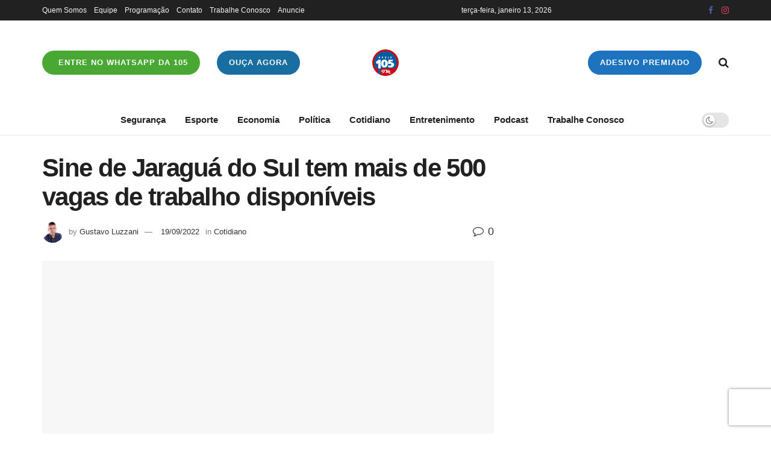

--- FILE ---
content_type: text/html
request_url: https://www.fm105.com.br/sine-de-jaragua-do-sul-tem-mais-de-500-vagas-de-trabalho-disponiveis/
body_size: 26375
content:
<!doctype html>
<!--[if lt IE 7]> <html class="no-js lt-ie9 lt-ie8 lt-ie7" lang="pt-BR"> <![endif]-->
<!--[if IE 7]>    <html class="no-js lt-ie9 lt-ie8" lang="pt-BR"> <![endif]-->
<!--[if IE 8]>    <html class="no-js lt-ie9" lang="pt-BR"> <![endif]-->
<!--[if IE 9]>    <html class="no-js lt-ie10" lang="pt-BR"> <![endif]-->
<!--[if gt IE 8]><!--> <html class="no-js" lang="pt-BR"> <!--<![endif]-->
<head>
    <meta http-equiv="Content-Type" content="text/html; charset=UTF-8" />
    <meta name='viewport' content='width=device-width, initial-scale=1, user-scalable=yes' />
    <link rel="profile" href="https://gmpg.org/xfn/11" />
    <link rel="pingback" href="https://www.fm105.com.br/xmlrpc.php" />
    <meta name='robots' content='index, follow, max-image-preview:large, max-snippet:-1, max-video-preview:-1' />
	<style>img:is([sizes="auto" i], [sizes^="auto," i]) { contain-intrinsic-size: 3000px 1500px }</style>
	
		<!-- Meta Tag Manager -->
		<meta name="description" content="A 105 FM é a rádio que conecta você com música, notícias e entretenimento em Jaraguá do Sul e região. Ouça ao vivo pelo site ou aplicativo." />
		<meta name="author" content="Rádio 105 FM" />
		<meta name="description" content="A 105 FM é a rádio de Jaraguá do Sul e região. Música, notícias e entretenimento ao vivo no site e no aplicativo." />
		<meta name="keywords" content="rádio 105 FM, Jaraguá do Sul, rádio ao vivo, música sertaneja, ouvir rádio online, Santa Catarina" />
		<meta property="og:image" content="https://www.fm105.com.br/https://www.fm105.com.br/wp-content/uploads/2020/06/100x100.png" />
		<!-- / Meta Tag Manager -->
			<script type="187109a9513252bad1abab6f-text/javascript">
			  var jnews_ajax_url = '/?ajax-request=jnews'
			</script>
			<script type="187109a9513252bad1abab6f-text/javascript">;window.jnews=window.jnews||{},window.jnews.library=window.jnews.library||{},window.jnews.library=function(){"use strict";var e=this;e.win=window,e.doc=document,e.noop=function(){},e.globalBody=e.doc.getElementsByTagName("body")[0],e.globalBody=e.globalBody?e.globalBody:e.doc,e.win.jnewsDataStorage=e.win.jnewsDataStorage||{_storage:new WeakMap,put:function(e,t,n){this._storage.has(e)||this._storage.set(e,new Map),this._storage.get(e).set(t,n)},get:function(e,t){return this._storage.get(e).get(t)},has:function(e,t){return this._storage.has(e)&&this._storage.get(e).has(t)},remove:function(e,t){var n=this._storage.get(e).delete(t);return 0===!this._storage.get(e).size&&this._storage.delete(e),n}},e.windowWidth=function(){return e.win.innerWidth||e.docEl.clientWidth||e.globalBody.clientWidth},e.windowHeight=function(){return e.win.innerHeight||e.docEl.clientHeight||e.globalBody.clientHeight},e.requestAnimationFrame=e.win.requestAnimationFrame||e.win.webkitRequestAnimationFrame||e.win.mozRequestAnimationFrame||e.win.msRequestAnimationFrame||window.oRequestAnimationFrame||function(e){return setTimeout(e,1e3/60)},e.cancelAnimationFrame=e.win.cancelAnimationFrame||e.win.webkitCancelAnimationFrame||e.win.webkitCancelRequestAnimationFrame||e.win.mozCancelAnimationFrame||e.win.msCancelRequestAnimationFrame||e.win.oCancelRequestAnimationFrame||function(e){clearTimeout(e)},e.classListSupport="classList"in document.createElement("_"),e.hasClass=e.classListSupport?function(e,t){return e.classList.contains(t)}:function(e,t){return e.className.indexOf(t)>=0},e.addClass=e.classListSupport?function(t,n){e.hasClass(t,n)||t.classList.add(n)}:function(t,n){e.hasClass(t,n)||(t.className+=" "+n)},e.removeClass=e.classListSupport?function(t,n){e.hasClass(t,n)&&t.classList.remove(n)}:function(t,n){e.hasClass(t,n)&&(t.className=t.className.replace(n,""))},e.objKeys=function(e){var t=[];for(var n in e)Object.prototype.hasOwnProperty.call(e,n)&&t.push(n);return t},e.isObjectSame=function(e,t){var n=!0;return JSON.stringify(e)!==JSON.stringify(t)&&(n=!1),n},e.extend=function(){for(var e,t,n,o=arguments[0]||{},i=1,a=arguments.length;i<a;i++)if(null!==(e=arguments[i]))for(t in e)o!==(n=e[t])&&void 0!==n&&(o[t]=n);return o},e.dataStorage=e.win.jnewsDataStorage,e.isVisible=function(e){return 0!==e.offsetWidth&&0!==e.offsetHeight||e.getBoundingClientRect().length},e.getHeight=function(e){return e.offsetHeight||e.clientHeight||e.getBoundingClientRect().height},e.getWidth=function(e){return e.offsetWidth||e.clientWidth||e.getBoundingClientRect().width},e.supportsPassive=!1;try{var t=Object.defineProperty({},"passive",{get:function(){e.supportsPassive=!0}});"createEvent"in e.doc?e.win.addEventListener("test",null,t):"fireEvent"in e.doc&&e.win.attachEvent("test",null)}catch(e){}e.passiveOption=!!e.supportsPassive&&{passive:!0},e.setStorage=function(e,t){e="jnews-"+e;var n={expired:Math.floor(((new Date).getTime()+432e5)/1e3)};t=Object.assign(n,t);localStorage.setItem(e,JSON.stringify(t))},e.getStorage=function(e){e="jnews-"+e;var t=localStorage.getItem(e);return null!==t&&0<t.length?JSON.parse(localStorage.getItem(e)):{}},e.expiredStorage=function(){var t,n="jnews-";for(var o in localStorage)o.indexOf(n)>-1&&"undefined"!==(t=e.getStorage(o.replace(n,""))).expired&&t.expired<Math.floor((new Date).getTime()/1e3)&&localStorage.removeItem(o)},e.addEvents=function(t,n,o){for(var i in n){var a=["touchstart","touchmove"].indexOf(i)>=0&&!o&&e.passiveOption;"createEvent"in e.doc?t.addEventListener(i,n[i],a):"fireEvent"in e.doc&&t.attachEvent("on"+i,n[i])}},e.removeEvents=function(t,n){for(var o in n)"createEvent"in e.doc?t.removeEventListener(o,n[o]):"fireEvent"in e.doc&&t.detachEvent("on"+o,n[o])},e.triggerEvents=function(t,n,o){var i;o=o||{detail:null};return"createEvent"in e.doc?(!(i=e.doc.createEvent("CustomEvent")||new CustomEvent(n)).initCustomEvent||i.initCustomEvent(n,!0,!1,o),void t.dispatchEvent(i)):"fireEvent"in e.doc?((i=e.doc.createEventObject()).eventType=n,void t.fireEvent("on"+i.eventType,i)):void 0},e.getParents=function(t,n){void 0===n&&(n=e.doc);for(var o=[],i=t.parentNode,a=!1;!a;)if(i){var r=i;r.querySelectorAll(n).length?a=!0:(o.push(r),i=r.parentNode)}else o=[],a=!0;return o},e.forEach=function(e,t,n){for(var o=0,i=e.length;o<i;o++)t.call(n,e[o],o)},e.getText=function(e){return e.innerText||e.textContent},e.setText=function(e,t){var n="object"==typeof t?t.innerText||t.textContent:t;e.innerText&&(e.innerText=n),e.textContent&&(e.textContent=n)},e.httpBuildQuery=function(t){return e.objKeys(t).reduce(function t(n){var o=arguments.length>1&&void 0!==arguments[1]?arguments[1]:null;return function(i,a){var r=n[a];a=encodeURIComponent(a);var s=o?"".concat(o,"[").concat(a,"]"):a;return null==r||"function"==typeof r?(i.push("".concat(s,"=")),i):["number","boolean","string"].includes(typeof r)?(i.push("".concat(s,"=").concat(encodeURIComponent(r))),i):(i.push(e.objKeys(r).reduce(t(r,s),[]).join("&")),i)}}(t),[]).join("&")},e.get=function(t,n,o,i){return o="function"==typeof o?o:e.noop,e.ajax("GET",t,n,o,i)},e.post=function(t,n,o,i){return o="function"==typeof o?o:e.noop,e.ajax("POST",t,n,o,i)},e.ajax=function(t,n,o,i,a){var r=new XMLHttpRequest,s=n,c=e.httpBuildQuery(o);if(t=-1!=["GET","POST"].indexOf(t)?t:"GET",r.open(t,s+("GET"==t?"?"+c:""),!0),"POST"==t&&r.setRequestHeader("Content-type","application/x-www-form-urlencoded"),r.setRequestHeader("X-Requested-With","XMLHttpRequest"),r.onreadystatechange=function(){4===r.readyState&&200<=r.status&&300>r.status&&"function"==typeof i&&i.call(void 0,r.response)},void 0!==a&&!a){return{xhr:r,send:function(){r.send("POST"==t?c:null)}}}return r.send("POST"==t?c:null),{xhr:r}},e.scrollTo=function(t,n,o){function i(e,t,n){this.start=this.position(),this.change=e-this.start,this.currentTime=0,this.increment=20,this.duration=void 0===n?500:n,this.callback=t,this.finish=!1,this.animateScroll()}return Math.easeInOutQuad=function(e,t,n,o){return(e/=o/2)<1?n/2*e*e+t:-n/2*(--e*(e-2)-1)+t},i.prototype.stop=function(){this.finish=!0},i.prototype.move=function(t){e.doc.documentElement.scrollTop=t,e.globalBody.parentNode.scrollTop=t,e.globalBody.scrollTop=t},i.prototype.position=function(){return e.doc.documentElement.scrollTop||e.globalBody.parentNode.scrollTop||e.globalBody.scrollTop},i.prototype.animateScroll=function(){this.currentTime+=this.increment;var t=Math.easeInOutQuad(this.currentTime,this.start,this.change,this.duration);this.move(t),this.currentTime<this.duration&&!this.finish?e.requestAnimationFrame.call(e.win,this.animateScroll.bind(this)):this.callback&&"function"==typeof this.callback&&this.callback()},new i(t,n,o)},e.unwrap=function(t){var n,o=t;e.forEach(t,(function(e,t){n?n+=e:n=e})),o.replaceWith(n)},e.performance={start:function(e){performance.mark(e+"Start")},stop:function(e){performance.mark(e+"End"),performance.measure(e,e+"Start",e+"End")}},e.fps=function(){var t=0,n=0,o=0;!function(){var i=t=0,a=0,r=0,s=document.getElementById("fpsTable"),c=function(t){void 0===document.getElementsByTagName("body")[0]?e.requestAnimationFrame.call(e.win,(function(){c(t)})):document.getElementsByTagName("body")[0].appendChild(t)};null===s&&((s=document.createElement("div")).style.position="fixed",s.style.top="120px",s.style.left="10px",s.style.width="100px",s.style.height="20px",s.style.border="1px solid black",s.style.fontSize="11px",s.style.zIndex="100000",s.style.backgroundColor="white",s.id="fpsTable",c(s));var l=function(){o++,n=Date.now(),(a=(o/(r=(n-t)/1e3)).toPrecision(2))!=i&&(i=a,s.innerHTML=i+"fps"),1<r&&(t=n,o=0),e.requestAnimationFrame.call(e.win,l)};l()}()},e.instr=function(e,t){for(var n=0;n<t.length;n++)if(-1!==e.toLowerCase().indexOf(t[n].toLowerCase()))return!0},e.winLoad=function(t,n){function o(o){if("complete"===e.doc.readyState||"interactive"===e.doc.readyState)return!o||n?setTimeout(t,n||1):t(o),1}o()||e.addEvents(e.win,{load:o})},e.docReady=function(t,n){function o(o){if("complete"===e.doc.readyState||"interactive"===e.doc.readyState)return!o||n?setTimeout(t,n||1):t(o),1}o()||e.addEvents(e.doc,{DOMContentLoaded:o})},e.fireOnce=function(){e.docReady((function(){e.assets=e.assets||[],e.assets.length&&(e.boot(),e.load_assets())}),50)},e.boot=function(){e.length&&e.doc.querySelectorAll("style[media]").forEach((function(e){"not all"==e.getAttribute("media")&&e.removeAttribute("media")}))},e.create_js=function(t,n){var o=e.doc.createElement("script");switch(o.setAttribute("src",t),n){case"defer":o.setAttribute("defer",!0);break;case"async":o.setAttribute("async",!0);break;case"deferasync":o.setAttribute("defer",!0),o.setAttribute("async",!0)}e.globalBody.appendChild(o)},e.load_assets=function(){"object"==typeof e.assets&&e.forEach(e.assets.slice(0),(function(t,n){var o="";t.defer&&(o+="defer"),t.async&&(o+="async"),e.create_js(t.url,o);var i=e.assets.indexOf(t);i>-1&&e.assets.splice(i,1)})),e.assets=jnewsoption.au_scripts=window.jnewsads=[]},e.setCookie=function(e,t,n){var o="";if(n){var i=new Date;i.setTime(i.getTime()+24*n*60*60*1e3),o="; expires="+i.toUTCString()}document.cookie=e+"="+(t||"")+o+"; path=/"},e.getCookie=function(e){for(var t=e+"=",n=document.cookie.split(";"),o=0;o<n.length;o++){for(var i=n[o];" "==i.charAt(0);)i=i.substring(1,i.length);if(0==i.indexOf(t))return i.substring(t.length,i.length)}return null},e.eraseCookie=function(e){document.cookie=e+"=; Path=/; Expires=Thu, 01 Jan 1970 00:00:01 GMT;"},e.docReady((function(){e.globalBody=e.globalBody==e.doc?e.doc.getElementsByTagName("body")[0]:e.globalBody,e.globalBody=e.globalBody?e.globalBody:e.doc})),e.winLoad((function(){e.winLoad((function(){var t=!1;if(void 0!==window.jnewsadmin)if(void 0!==window.file_version_checker){var n=e.objKeys(window.file_version_checker);n.length?n.forEach((function(e){t||"10.0.4"===window.file_version_checker[e]||(t=!0)})):t=!0}else t=!0;t&&(window.jnewsHelper.getMessage(),window.jnewsHelper.getNotice())}),2500)}))},window.jnews.library=new window.jnews.library;</script><!-- Jetpack Site Verification Tags -->
<meta name="google-site-verification" content="g_C8h-Aq4rubSMSCgH-Hq91j9VO4obQanKVZ6OyEZr8" />
<meta name="yandex-verification" content="0212973fba59c5b9" />

	<!-- This site is optimized with the Yoast SEO plugin v26.1.1 - https://yoast.com/wordpress/plugins/seo/ -->
	<title>Sine de Jaraguá do Sul tem mais de 500 vagas de trabalho disponíveis</title>
	<link rel="canonical" href="https://www.fm105.com.br/sine-de-jaragua-do-sul-tem-mais-de-500-vagas-de-trabalho-disponiveis/" />
	<meta property="og:locale" content="pt_BR" />
	<meta property="og:type" content="article" />
	<meta property="og:title" content="Sine de Jaraguá do Sul tem mais de 500 vagas de trabalho disponíveis" />
	<meta property="og:description" content="Confira as vagas:" />
	<meta property="og:url" content="https://www.fm105.com.br/sine-de-jaragua-do-sul-tem-mais-de-500-vagas-de-trabalho-disponiveis/" />
	<meta property="og:site_name" content="Radio 105 FM" />
	<meta property="article:published_time" content="2022-09-19T17:07:15+00:00" />
	<meta property="article:modified_time" content="2022-09-19T17:08:03+00:00" />
	<meta property="og:image" content="https://i0.wp.com/www.fm105.com.br/wp-content/uploads/2021/07/carteira-de-trabalho-SINE.jpg?fit=620%2C413&ssl=1" />
	<meta property="og:image:width" content="620" />
	<meta property="og:image:height" content="413" />
	<meta property="og:image:type" content="image/jpeg" />
	<meta name="author" content="Gustavo Luzzani" />
	<meta name="twitter:card" content="summary_large_image" />
	<meta name="twitter:label1" content="Escrito por" />
	<meta name="twitter:data1" content="Gustavo Luzzani" />
	<meta name="twitter:label2" content="Est. tempo de leitura" />
	<meta name="twitter:data2" content="10 minutos" />
	<script type="application/ld+json" class="yoast-schema-graph">{"@context":"https://schema.org","@graph":[{"@type":"Article","@id":"https://www.fm105.com.br/sine-de-jaragua-do-sul-tem-mais-de-500-vagas-de-trabalho-disponiveis/#article","isPartOf":{"@id":"https://www.fm105.com.br/sine-de-jaragua-do-sul-tem-mais-de-500-vagas-de-trabalho-disponiveis/"},"author":{"name":"Gustavo Luzzani","@id":"https://www.fm105.com.br/#/schema/person/748ca6797ca72e3da5a3e08499cf9dac"},"headline":"Sine de Jaraguá do Sul tem mais de 500 vagas de trabalho disponíveis","datePublished":"2022-09-19T17:07:15+00:00","dateModified":"2022-09-19T17:08:03+00:00","mainEntityOfPage":{"@id":"https://www.fm105.com.br/sine-de-jaragua-do-sul-tem-mais-de-500-vagas-de-trabalho-disponiveis/"},"wordCount":1666,"publisher":{"@id":"https://www.fm105.com.br/#organization"},"image":{"@id":"https://www.fm105.com.br/sine-de-jaragua-do-sul-tem-mais-de-500-vagas-de-trabalho-disponiveis/#primaryimage"},"thumbnailUrl":"https://www.fm105.com.br/wp-content/uploads/2021/07/carteira-de-trabalho-SINE.jpg","articleSection":["Cotidiano"],"inLanguage":"pt-BR"},{"@type":"WebPage","@id":"https://www.fm105.com.br/sine-de-jaragua-do-sul-tem-mais-de-500-vagas-de-trabalho-disponiveis/","url":"https://www.fm105.com.br/sine-de-jaragua-do-sul-tem-mais-de-500-vagas-de-trabalho-disponiveis/","name":"Sine de Jaraguá do Sul tem mais de 500 vagas de trabalho disponíveis","isPartOf":{"@id":"https://www.fm105.com.br/#website"},"primaryImageOfPage":{"@id":"https://www.fm105.com.br/sine-de-jaragua-do-sul-tem-mais-de-500-vagas-de-trabalho-disponiveis/#primaryimage"},"image":{"@id":"https://www.fm105.com.br/sine-de-jaragua-do-sul-tem-mais-de-500-vagas-de-trabalho-disponiveis/#primaryimage"},"thumbnailUrl":"https://www.fm105.com.br/wp-content/uploads/2021/07/carteira-de-trabalho-SINE.jpg","datePublished":"2022-09-19T17:07:15+00:00","dateModified":"2022-09-19T17:08:03+00:00","breadcrumb":{"@id":"https://www.fm105.com.br/sine-de-jaragua-do-sul-tem-mais-de-500-vagas-de-trabalho-disponiveis/#breadcrumb"},"inLanguage":"pt-BR","potentialAction":[{"@type":"ReadAction","target":["https://www.fm105.com.br/sine-de-jaragua-do-sul-tem-mais-de-500-vagas-de-trabalho-disponiveis/"]}]},{"@type":"ImageObject","inLanguage":"pt-BR","@id":"https://www.fm105.com.br/sine-de-jaragua-do-sul-tem-mais-de-500-vagas-de-trabalho-disponiveis/#primaryimage","url":"https://www.fm105.com.br/wp-content/uploads/2021/07/carteira-de-trabalho-SINE.jpg","contentUrl":"https://www.fm105.com.br/wp-content/uploads/2021/07/carteira-de-trabalho-SINE.jpg","width":620,"height":413,"caption":"Foto: Divulgação"},{"@type":"BreadcrumbList","@id":"https://www.fm105.com.br/sine-de-jaragua-do-sul-tem-mais-de-500-vagas-de-trabalho-disponiveis/#breadcrumb","itemListElement":[{"@type":"ListItem","position":1,"name":"Início","item":"https://www.fm105.com.br/"},{"@type":"ListItem","position":2,"name":"Sine de Jaraguá do Sul tem mais de 500 vagas de trabalho disponíveis"}]},{"@type":"WebSite","@id":"https://www.fm105.com.br/#website","url":"https://www.fm105.com.br/","name":"Radio 105 FM","description":"Primeiro lugar em todo lugar!","publisher":{"@id":"https://www.fm105.com.br/#organization"},"potentialAction":[{"@type":"SearchAction","target":{"@type":"EntryPoint","urlTemplate":"https://www.fm105.com.br/?s={search_term_string}"},"query-input":{"@type":"PropertyValueSpecification","valueRequired":true,"valueName":"search_term_string"}}],"inLanguage":"pt-BR"},{"@type":"Organization","@id":"https://www.fm105.com.br/#organization","name":"Rádio 105 FM","url":"https://www.fm105.com.br/","logo":{"@type":"ImageObject","inLanguage":"pt-BR","@id":"https://www.fm105.com.br/#/schema/logo/image/","url":"https://i1.wp.com/www.fm105.com.br/wp-content/uploads/2020/06/150x150.png?fit=150%2C150&ssl=1","contentUrl":"https://i1.wp.com/www.fm105.com.br/wp-content/uploads/2020/06/150x150.png?fit=150%2C150&ssl=1","width":150,"height":150,"caption":"Rádio 105 FM"},"image":{"@id":"https://www.fm105.com.br/#/schema/logo/image/"}},{"@type":"Person","@id":"https://www.fm105.com.br/#/schema/person/748ca6797ca72e3da5a3e08499cf9dac","name":"Gustavo Luzzani","image":{"@type":"ImageObject","inLanguage":"pt-BR","@id":"https://www.fm105.com.br/#/schema/person/image/","url":"https://secure.gravatar.com/avatar/74f5eab9ab695da868334d944ab6a621e770d6aa8feec5e2c1b407427c3fcc51?s=96&d=mm&r=g","contentUrl":"https://secure.gravatar.com/avatar/74f5eab9ab695da868334d944ab6a621e770d6aa8feec5e2c1b407427c3fcc51?s=96&d=mm&r=g","caption":"Gustavo Luzzani"},"url":"https://www.fm105.com.br/author/gustavo/"}]}</script>
	<!-- / Yoast SEO plugin. -->


<link rel='dns-prefetch' href='//www.fm105.com.br' />
<link rel='dns-prefetch' href='//news.google.com' />
<link rel='dns-prefetch' href='//www.googletagmanager.com' />
<link rel='dns-prefetch' href='//stats.wp.com' />
<link rel='dns-prefetch' href='//jetpack.wordpress.com' />
<link rel='dns-prefetch' href='//s0.wp.com' />
<link rel='dns-prefetch' href='//public-api.wordpress.com' />
<link rel='dns-prefetch' href='//0.gravatar.com' />
<link rel='dns-prefetch' href='//1.gravatar.com' />
<link rel='dns-prefetch' href='//2.gravatar.com' />
<link rel='dns-prefetch' href='//widgets.wp.com' />
<link rel="alternate" type="application/rss+xml" title="Feed para Radio 105 FM &raquo;" href="https://www.fm105.com.br/feed/" />
<link rel="alternate" type="application/rss+xml" title="Feed de comentários para Radio 105 FM &raquo;" href="https://www.fm105.com.br/comments/feed/" />
<script type="187109a9513252bad1abab6f-text/javascript">
/* <![CDATA[ */
window._wpemojiSettings = {"baseUrl":"https:\/\/s.w.org\/images\/core\/emoji\/16.0.1\/72x72\/","ext":".png","svgUrl":"https:\/\/s.w.org\/images\/core\/emoji\/16.0.1\/svg\/","svgExt":".svg","source":{"concatemoji":"https:\/\/www.fm105.com.br\/wp-includes\/js\/wp-emoji-release.min.js?ver=6.8.3"}};
/*! This file is auto-generated */
!function(s,n){var o,i,e;function c(e){try{var t={supportTests:e,timestamp:(new Date).valueOf()};sessionStorage.setItem(o,JSON.stringify(t))}catch(e){}}function p(e,t,n){e.clearRect(0,0,e.canvas.width,e.canvas.height),e.fillText(t,0,0);var t=new Uint32Array(e.getImageData(0,0,e.canvas.width,e.canvas.height).data),a=(e.clearRect(0,0,e.canvas.width,e.canvas.height),e.fillText(n,0,0),new Uint32Array(e.getImageData(0,0,e.canvas.width,e.canvas.height).data));return t.every(function(e,t){return e===a[t]})}function u(e,t){e.clearRect(0,0,e.canvas.width,e.canvas.height),e.fillText(t,0,0);for(var n=e.getImageData(16,16,1,1),a=0;a<n.data.length;a++)if(0!==n.data[a])return!1;return!0}function f(e,t,n,a){switch(t){case"flag":return n(e,"\ud83c\udff3\ufe0f\u200d\u26a7\ufe0f","\ud83c\udff3\ufe0f\u200b\u26a7\ufe0f")?!1:!n(e,"\ud83c\udde8\ud83c\uddf6","\ud83c\udde8\u200b\ud83c\uddf6")&&!n(e,"\ud83c\udff4\udb40\udc67\udb40\udc62\udb40\udc65\udb40\udc6e\udb40\udc67\udb40\udc7f","\ud83c\udff4\u200b\udb40\udc67\u200b\udb40\udc62\u200b\udb40\udc65\u200b\udb40\udc6e\u200b\udb40\udc67\u200b\udb40\udc7f");case"emoji":return!a(e,"\ud83e\udedf")}return!1}function g(e,t,n,a){var r="undefined"!=typeof WorkerGlobalScope&&self instanceof WorkerGlobalScope?new OffscreenCanvas(300,150):s.createElement("canvas"),o=r.getContext("2d",{willReadFrequently:!0}),i=(o.textBaseline="top",o.font="600 32px Arial",{});return e.forEach(function(e){i[e]=t(o,e,n,a)}),i}function t(e){var t=s.createElement("script");t.src=e,t.defer=!0,s.head.appendChild(t)}"undefined"!=typeof Promise&&(o="wpEmojiSettingsSupports",i=["flag","emoji"],n.supports={everything:!0,everythingExceptFlag:!0},e=new Promise(function(e){s.addEventListener("DOMContentLoaded",e,{once:!0})}),new Promise(function(t){var n=function(){try{var e=JSON.parse(sessionStorage.getItem(o));if("object"==typeof e&&"number"==typeof e.timestamp&&(new Date).valueOf()<e.timestamp+604800&&"object"==typeof e.supportTests)return e.supportTests}catch(e){}return null}();if(!n){if("undefined"!=typeof Worker&&"undefined"!=typeof OffscreenCanvas&&"undefined"!=typeof URL&&URL.createObjectURL&&"undefined"!=typeof Blob)try{var e="postMessage("+g.toString()+"("+[JSON.stringify(i),f.toString(),p.toString(),u.toString()].join(",")+"));",a=new Blob([e],{type:"text/javascript"}),r=new Worker(URL.createObjectURL(a),{name:"wpTestEmojiSupports"});return void(r.onmessage=function(e){c(n=e.data),r.terminate(),t(n)})}catch(e){}c(n=g(i,f,p,u))}t(n)}).then(function(e){for(var t in e)n.supports[t]=e[t],n.supports.everything=n.supports.everything&&n.supports[t],"flag"!==t&&(n.supports.everythingExceptFlag=n.supports.everythingExceptFlag&&n.supports[t]);n.supports.everythingExceptFlag=n.supports.everythingExceptFlag&&!n.supports.flag,n.DOMReady=!1,n.readyCallback=function(){n.DOMReady=!0}}).then(function(){return e}).then(function(){var e;n.supports.everything||(n.readyCallback(),(e=n.source||{}).concatemoji?t(e.concatemoji):e.wpemoji&&e.twemoji&&(t(e.twemoji),t(e.wpemoji)))}))}((window,document),window._wpemojiSettings);
/* ]]> */
</script>
<link rel="stylesheet" href="https://www.fm105.com.br/wp-content/cache/minify/e5bfc.css" media="all" />

<style id='wp-emoji-styles-inline-css' type='text/css'>

	img.wp-smiley, img.emoji {
		display: inline !important;
		border: none !important;
		box-shadow: none !important;
		height: 1em !important;
		width: 1em !important;
		margin: 0 0.07em !important;
		vertical-align: -0.1em !important;
		background: none !important;
		padding: 0 !important;
	}
</style>
<link rel="stylesheet" href="https://www.fm105.com.br/wp-content/cache/minify/a5ff7.css" media="all" />

<style id='classic-theme-styles-inline-css' type='text/css'>
/*! This file is auto-generated */
.wp-block-button__link{color:#fff;background-color:#32373c;border-radius:9999px;box-shadow:none;text-decoration:none;padding:calc(.667em + 2px) calc(1.333em + 2px);font-size:1.125em}.wp-block-file__button{background:#32373c;color:#fff;text-decoration:none}
</style>
<link rel="stylesheet" href="https://www.fm105.com.br/wp-content/cache/minify/d5ca8.css" media="all" />


<style id='jetpack-sharing-buttons-style-inline-css' type='text/css'>
.jetpack-sharing-buttons__services-list{display:flex;flex-direction:row;flex-wrap:wrap;gap:0;list-style-type:none;margin:5px;padding:0}.jetpack-sharing-buttons__services-list.has-small-icon-size{font-size:12px}.jetpack-sharing-buttons__services-list.has-normal-icon-size{font-size:16px}.jetpack-sharing-buttons__services-list.has-large-icon-size{font-size:24px}.jetpack-sharing-buttons__services-list.has-huge-icon-size{font-size:36px}@media print{.jetpack-sharing-buttons__services-list{display:none!important}}.editor-styles-wrapper .wp-block-jetpack-sharing-buttons{gap:0;padding-inline-start:0}ul.jetpack-sharing-buttons__services-list.has-background{padding:1.25em 2.375em}
</style>
<style id='global-styles-inline-css' type='text/css'>
:root{--wp--preset--aspect-ratio--square: 1;--wp--preset--aspect-ratio--4-3: 4/3;--wp--preset--aspect-ratio--3-4: 3/4;--wp--preset--aspect-ratio--3-2: 3/2;--wp--preset--aspect-ratio--2-3: 2/3;--wp--preset--aspect-ratio--16-9: 16/9;--wp--preset--aspect-ratio--9-16: 9/16;--wp--preset--color--black: #000000;--wp--preset--color--cyan-bluish-gray: #abb8c3;--wp--preset--color--white: #ffffff;--wp--preset--color--pale-pink: #f78da7;--wp--preset--color--vivid-red: #cf2e2e;--wp--preset--color--luminous-vivid-orange: #ff6900;--wp--preset--color--luminous-vivid-amber: #fcb900;--wp--preset--color--light-green-cyan: #7bdcb5;--wp--preset--color--vivid-green-cyan: #00d084;--wp--preset--color--pale-cyan-blue: #8ed1fc;--wp--preset--color--vivid-cyan-blue: #0693e3;--wp--preset--color--vivid-purple: #9b51e0;--wp--preset--gradient--vivid-cyan-blue-to-vivid-purple: linear-gradient(135deg,rgba(6,147,227,1) 0%,rgb(155,81,224) 100%);--wp--preset--gradient--light-green-cyan-to-vivid-green-cyan: linear-gradient(135deg,rgb(122,220,180) 0%,rgb(0,208,130) 100%);--wp--preset--gradient--luminous-vivid-amber-to-luminous-vivid-orange: linear-gradient(135deg,rgba(252,185,0,1) 0%,rgba(255,105,0,1) 100%);--wp--preset--gradient--luminous-vivid-orange-to-vivid-red: linear-gradient(135deg,rgba(255,105,0,1) 0%,rgb(207,46,46) 100%);--wp--preset--gradient--very-light-gray-to-cyan-bluish-gray: linear-gradient(135deg,rgb(238,238,238) 0%,rgb(169,184,195) 100%);--wp--preset--gradient--cool-to-warm-spectrum: linear-gradient(135deg,rgb(74,234,220) 0%,rgb(151,120,209) 20%,rgb(207,42,186) 40%,rgb(238,44,130) 60%,rgb(251,105,98) 80%,rgb(254,248,76) 100%);--wp--preset--gradient--blush-light-purple: linear-gradient(135deg,rgb(255,206,236) 0%,rgb(152,150,240) 100%);--wp--preset--gradient--blush-bordeaux: linear-gradient(135deg,rgb(254,205,165) 0%,rgb(254,45,45) 50%,rgb(107,0,62) 100%);--wp--preset--gradient--luminous-dusk: linear-gradient(135deg,rgb(255,203,112) 0%,rgb(199,81,192) 50%,rgb(65,88,208) 100%);--wp--preset--gradient--pale-ocean: linear-gradient(135deg,rgb(255,245,203) 0%,rgb(182,227,212) 50%,rgb(51,167,181) 100%);--wp--preset--gradient--electric-grass: linear-gradient(135deg,rgb(202,248,128) 0%,rgb(113,206,126) 100%);--wp--preset--gradient--midnight: linear-gradient(135deg,rgb(2,3,129) 0%,rgb(40,116,252) 100%);--wp--preset--font-size--small: 13px;--wp--preset--font-size--medium: 20px;--wp--preset--font-size--large: 36px;--wp--preset--font-size--x-large: 42px;--wp--preset--spacing--20: 0.44rem;--wp--preset--spacing--30: 0.67rem;--wp--preset--spacing--40: 1rem;--wp--preset--spacing--50: 1.5rem;--wp--preset--spacing--60: 2.25rem;--wp--preset--spacing--70: 3.38rem;--wp--preset--spacing--80: 5.06rem;--wp--preset--shadow--natural: 6px 6px 9px rgba(0, 0, 0, 0.2);--wp--preset--shadow--deep: 12px 12px 50px rgba(0, 0, 0, 0.4);--wp--preset--shadow--sharp: 6px 6px 0px rgba(0, 0, 0, 0.2);--wp--preset--shadow--outlined: 6px 6px 0px -3px rgba(255, 255, 255, 1), 6px 6px rgba(0, 0, 0, 1);--wp--preset--shadow--crisp: 6px 6px 0px rgba(0, 0, 0, 1);}:where(.is-layout-flex){gap: 0.5em;}:where(.is-layout-grid){gap: 0.5em;}body .is-layout-flex{display: flex;}.is-layout-flex{flex-wrap: wrap;align-items: center;}.is-layout-flex > :is(*, div){margin: 0;}body .is-layout-grid{display: grid;}.is-layout-grid > :is(*, div){margin: 0;}:where(.wp-block-columns.is-layout-flex){gap: 2em;}:where(.wp-block-columns.is-layout-grid){gap: 2em;}:where(.wp-block-post-template.is-layout-flex){gap: 1.25em;}:where(.wp-block-post-template.is-layout-grid){gap: 1.25em;}.has-black-color{color: var(--wp--preset--color--black) !important;}.has-cyan-bluish-gray-color{color: var(--wp--preset--color--cyan-bluish-gray) !important;}.has-white-color{color: var(--wp--preset--color--white) !important;}.has-pale-pink-color{color: var(--wp--preset--color--pale-pink) !important;}.has-vivid-red-color{color: var(--wp--preset--color--vivid-red) !important;}.has-luminous-vivid-orange-color{color: var(--wp--preset--color--luminous-vivid-orange) !important;}.has-luminous-vivid-amber-color{color: var(--wp--preset--color--luminous-vivid-amber) !important;}.has-light-green-cyan-color{color: var(--wp--preset--color--light-green-cyan) !important;}.has-vivid-green-cyan-color{color: var(--wp--preset--color--vivid-green-cyan) !important;}.has-pale-cyan-blue-color{color: var(--wp--preset--color--pale-cyan-blue) !important;}.has-vivid-cyan-blue-color{color: var(--wp--preset--color--vivid-cyan-blue) !important;}.has-vivid-purple-color{color: var(--wp--preset--color--vivid-purple) !important;}.has-black-background-color{background-color: var(--wp--preset--color--black) !important;}.has-cyan-bluish-gray-background-color{background-color: var(--wp--preset--color--cyan-bluish-gray) !important;}.has-white-background-color{background-color: var(--wp--preset--color--white) !important;}.has-pale-pink-background-color{background-color: var(--wp--preset--color--pale-pink) !important;}.has-vivid-red-background-color{background-color: var(--wp--preset--color--vivid-red) !important;}.has-luminous-vivid-orange-background-color{background-color: var(--wp--preset--color--luminous-vivid-orange) !important;}.has-luminous-vivid-amber-background-color{background-color: var(--wp--preset--color--luminous-vivid-amber) !important;}.has-light-green-cyan-background-color{background-color: var(--wp--preset--color--light-green-cyan) !important;}.has-vivid-green-cyan-background-color{background-color: var(--wp--preset--color--vivid-green-cyan) !important;}.has-pale-cyan-blue-background-color{background-color: var(--wp--preset--color--pale-cyan-blue) !important;}.has-vivid-cyan-blue-background-color{background-color: var(--wp--preset--color--vivid-cyan-blue) !important;}.has-vivid-purple-background-color{background-color: var(--wp--preset--color--vivid-purple) !important;}.has-black-border-color{border-color: var(--wp--preset--color--black) !important;}.has-cyan-bluish-gray-border-color{border-color: var(--wp--preset--color--cyan-bluish-gray) !important;}.has-white-border-color{border-color: var(--wp--preset--color--white) !important;}.has-pale-pink-border-color{border-color: var(--wp--preset--color--pale-pink) !important;}.has-vivid-red-border-color{border-color: var(--wp--preset--color--vivid-red) !important;}.has-luminous-vivid-orange-border-color{border-color: var(--wp--preset--color--luminous-vivid-orange) !important;}.has-luminous-vivid-amber-border-color{border-color: var(--wp--preset--color--luminous-vivid-amber) !important;}.has-light-green-cyan-border-color{border-color: var(--wp--preset--color--light-green-cyan) !important;}.has-vivid-green-cyan-border-color{border-color: var(--wp--preset--color--vivid-green-cyan) !important;}.has-pale-cyan-blue-border-color{border-color: var(--wp--preset--color--pale-cyan-blue) !important;}.has-vivid-cyan-blue-border-color{border-color: var(--wp--preset--color--vivid-cyan-blue) !important;}.has-vivid-purple-border-color{border-color: var(--wp--preset--color--vivid-purple) !important;}.has-vivid-cyan-blue-to-vivid-purple-gradient-background{background: var(--wp--preset--gradient--vivid-cyan-blue-to-vivid-purple) !important;}.has-light-green-cyan-to-vivid-green-cyan-gradient-background{background: var(--wp--preset--gradient--light-green-cyan-to-vivid-green-cyan) !important;}.has-luminous-vivid-amber-to-luminous-vivid-orange-gradient-background{background: var(--wp--preset--gradient--luminous-vivid-amber-to-luminous-vivid-orange) !important;}.has-luminous-vivid-orange-to-vivid-red-gradient-background{background: var(--wp--preset--gradient--luminous-vivid-orange-to-vivid-red) !important;}.has-very-light-gray-to-cyan-bluish-gray-gradient-background{background: var(--wp--preset--gradient--very-light-gray-to-cyan-bluish-gray) !important;}.has-cool-to-warm-spectrum-gradient-background{background: var(--wp--preset--gradient--cool-to-warm-spectrum) !important;}.has-blush-light-purple-gradient-background{background: var(--wp--preset--gradient--blush-light-purple) !important;}.has-blush-bordeaux-gradient-background{background: var(--wp--preset--gradient--blush-bordeaux) !important;}.has-luminous-dusk-gradient-background{background: var(--wp--preset--gradient--luminous-dusk) !important;}.has-pale-ocean-gradient-background{background: var(--wp--preset--gradient--pale-ocean) !important;}.has-electric-grass-gradient-background{background: var(--wp--preset--gradient--electric-grass) !important;}.has-midnight-gradient-background{background: var(--wp--preset--gradient--midnight) !important;}.has-small-font-size{font-size: var(--wp--preset--font-size--small) !important;}.has-medium-font-size{font-size: var(--wp--preset--font-size--medium) !important;}.has-large-font-size{font-size: var(--wp--preset--font-size--large) !important;}.has-x-large-font-size{font-size: var(--wp--preset--font-size--x-large) !important;}
:where(.wp-block-post-template.is-layout-flex){gap: 1.25em;}:where(.wp-block-post-template.is-layout-grid){gap: 1.25em;}
:where(.wp-block-columns.is-layout-flex){gap: 2em;}:where(.wp-block-columns.is-layout-grid){gap: 2em;}
:root :where(.wp-block-pullquote){font-size: 1.5em;line-height: 1.6;}
</style>
<link rel="stylesheet" href="https://www.fm105.com.br/wp-content/cache/minify/657f1.css" media="all" />









<link rel='stylesheet' id='open-sans-css' href='https://fonts.googleapis.com/css?family=Open+Sans%3A300italic%2C400italic%2C600italic%2C300%2C400%2C600&#038;subset=latin%2Clatin-ext&#038;display=fallback&#038;ver=6.8.3' type='text/css' media='all' />
<link rel="stylesheet" href="https://www.fm105.com.br/wp-content/cache/minify/02ebc.css" media="all" />










<script type="187109a9513252bad1abab6f-text/javascript" id="jetpack_related-posts-js-extra">
/* <![CDATA[ */
var related_posts_js_options = {"post_heading":"h4"};
/* ]]> */
</script>
<script src="https://www.fm105.com.br/wp-content/cache/minify/a60f0.js" type="187109a9513252bad1abab6f-text/javascript"></script>




<script type="187109a9513252bad1abab6f-text/javascript" id="cookie-notice-front-js-before">
/* <![CDATA[ */
var cnArgs = {"ajaxUrl":"https:\/\/www.fm105.com.br\/wp-admin\/admin-ajax.php","nonce":"89901ad09c","hideEffect":"fade","position":"bottom","onScroll":false,"onScrollOffset":100,"onClick":false,"cookieName":"cookie_notice_accepted","cookieTime":2592000,"cookieTimeRejected":2592000,"globalCookie":false,"redirection":false,"cache":true,"revokeCookies":false,"revokeCookiesOpt":"automatic"};
/* ]]> */
</script>
<script src="https://www.fm105.com.br/wp-content/cache/minify/545b0.js" type="187109a9513252bad1abab6f-text/javascript"></script>


<script type="187109a9513252bad1abab6f-text/javascript" id="jnews-google-tag-manager-js-after">
/* <![CDATA[ */
				window.addEventListener('DOMContentLoaded', function() {
					(function() {
						window.dataLayer = window.dataLayer || [];
						function gtag(){dataLayer.push(arguments);}
						gtag('js', new Date());
						gtag('config', 'G-Q0LX3LTWE0');
					})();
				});
				
/* ]]> */
</script>

<!-- Snippet da etiqueta do Google (gtag.js) adicionado pelo Site Kit -->
<!-- Snippet do Google Análises adicionado pelo Site Kit -->
<script type="187109a9513252bad1abab6f-text/javascript" src="https://www.googletagmanager.com/gtag/js?id=G-Q0LX3LTWE0" id="google_gtagjs-js" async></script>
<script type="187109a9513252bad1abab6f-text/javascript" id="google_gtagjs-js-after">
/* <![CDATA[ */
window.dataLayer = window.dataLayer || [];function gtag(){dataLayer.push(arguments);}
gtag("set","linker",{"domains":["www.fm105.com.br"]});
gtag("js", new Date());
gtag("set", "developer_id.dZTNiMT", true);
gtag("config", "G-Q0LX3LTWE0");
 window._googlesitekit = window._googlesitekit || {}; window._googlesitekit.throttledEvents = []; window._googlesitekit.gtagEvent = (name, data) => { var key = JSON.stringify( { name, data } ); if ( !! window._googlesitekit.throttledEvents[ key ] ) { return; } window._googlesitekit.throttledEvents[ key ] = true; setTimeout( () => { delete window._googlesitekit.throttledEvents[ key ]; }, 5 ); gtag( "event", name, { ...data, event_source: "site-kit" } ); }; 
/* ]]> */
</script>
<script type="187109a9513252bad1abab6f-text/javascript"></script><link rel="https://api.w.org/" href="https://www.fm105.com.br/wp-json/" /><link rel="alternate" title="JSON" type="application/json" href="https://www.fm105.com.br/wp-json/wp/v2/posts/45918" /><link rel="EditURI" type="application/rsd+xml" title="RSD" href="https://www.fm105.com.br/xmlrpc.php?rsd" />
<link rel='shortlink' href='https://www.fm105.com.br/?p=45918' />
<link rel="alternate" title="oEmbed (JSON)" type="application/json+oembed" href="https://www.fm105.com.br/wp-json/oembed/1.0/embed?url=https%3A%2F%2Fwww.fm105.com.br%2Fsine-de-jaragua-do-sul-tem-mais-de-500-vagas-de-trabalho-disponiveis%2F" />
<link rel="alternate" title="oEmbed (XML)" type="text/xml+oembed" href="https://www.fm105.com.br/wp-json/oembed/1.0/embed?url=https%3A%2F%2Fwww.fm105.com.br%2Fsine-de-jaragua-do-sul-tem-mais-de-500-vagas-de-trabalho-disponiveis%2F&#038;format=xml" />
		<meta property="fb:pages" content="154092158005591" />
					<meta property="ia:markup_url" content="https://www.fm105.com.br/sine-de-jaragua-do-sul-tem-mais-de-500-vagas-de-trabalho-disponiveis/?ia_markup=1" />
			<meta name="generator" content="Site Kit by Google 1.163.0" />  <script src="https://cdn.onesignal.com/sdks/web/v16/OneSignalSDK.page.js" defer type="187109a9513252bad1abab6f-text/javascript"></script>
  <script type="187109a9513252bad1abab6f-text/javascript">
          window.OneSignalDeferred = window.OneSignalDeferred || [];
          OneSignalDeferred.push(async function(OneSignal) {
            await OneSignal.init({
              appId: "df23a915-dfe2-4b5a-b935-fb47549691f0",
              serviceWorkerOverrideForTypical: true,
              path: "https://www.fm105.com.br/wp-content/plugins/onesignal-free-web-push-notifications/sdk_files/",
              serviceWorkerParam: { scope: "/wp-content/plugins/onesignal-free-web-push-notifications/sdk_files/push/onesignal/" },
              serviceWorkerPath: "OneSignalSDKWorker.js",
            });
          });

          // Unregister the legacy OneSignal service worker to prevent scope conflicts
          navigator.serviceWorker.getRegistrations().then((registrations) => {
            // Iterate through all registered service workers
            registrations.forEach((registration) => {
              // Check the script URL to identify the specific service worker
              if (registration.active && registration.active.scriptURL.includes('OneSignalSDKWorker.js.php')) {
                // Unregister the service worker
                registration.unregister().then((success) => {
                  if (success) {
                    console.log('OneSignalSW: Successfully unregistered:', registration.active.scriptURL);
                  } else {
                    console.log('OneSignalSW: Failed to unregister:', registration.active.scriptURL);
                  }
                });
              }
            });
          }).catch((error) => {
            console.error('Error fetching service worker registrations:', error);
          });
        </script>
	<style>img#wpstats{display:none}</style>
		<meta name="generator" content="Elementor 3.32.4; features: additional_custom_breakpoints; settings: css_print_method-external, google_font-enabled, font_display-auto">

<!-- Meta Pixel Code -->
<script type="187109a9513252bad1abab6f-text/javascript">
!function(f,b,e,v,n,t,s){if(f.fbq)return;n=f.fbq=function(){n.callMethod?
n.callMethod.apply(n,arguments):n.queue.push(arguments)};if(!f._fbq)f._fbq=n;
n.push=n;n.loaded=!0;n.version='2.0';n.queue=[];t=b.createElement(e);t.async=!0;
t.src=v;s=b.getElementsByTagName(e)[0];s.parentNode.insertBefore(t,s)}(window,
document,'script','https://connect.facebook.net/en_US/fbevents.js');
</script>
<!-- End Meta Pixel Code -->
<script type="187109a9513252bad1abab6f-text/javascript">var url = window.location.origin + '?ob=open-bridge';
            fbq('set', 'openbridge', '790343413243874', url);
fbq('init', '790343413243874', {}, {
    "agent": "wordpress-6.8.3-4.1.5"
})</script><script type="187109a9513252bad1abab6f-text/javascript">
    fbq('track', 'PageView', []);
  </script>			<style>
				.e-con.e-parent:nth-of-type(n+4):not(.e-lazyloaded):not(.e-no-lazyload),
				.e-con.e-parent:nth-of-type(n+4):not(.e-lazyloaded):not(.e-no-lazyload) * {
					background-image: none !important;
				}
				@media screen and (max-height: 1024px) {
					.e-con.e-parent:nth-of-type(n+3):not(.e-lazyloaded):not(.e-no-lazyload),
					.e-con.e-parent:nth-of-type(n+3):not(.e-lazyloaded):not(.e-no-lazyload) * {
						background-image: none !important;
					}
				}
				@media screen and (max-height: 640px) {
					.e-con.e-parent:nth-of-type(n+2):not(.e-lazyloaded):not(.e-no-lazyload),
					.e-con.e-parent:nth-of-type(n+2):not(.e-lazyloaded):not(.e-no-lazyload) * {
						background-image: none !important;
					}
				}
			</style>
			<meta name="generator" content="Powered by WPBakery Page Builder - drag and drop page builder for WordPress."/>

<!-- Ads on this site are served by Adning v1.6.3 - adning.com -->
<style></style><!-- / Adning. -->

<link rel="icon" href="https://www.fm105.com.br/wp-content/uploads/2025/06/cropped-105-Logotipo_NOVO-32x32.png" sizes="32x32" />
<link rel="icon" href="https://www.fm105.com.br/wp-content/uploads/2025/06/cropped-105-Logotipo_NOVO-192x192.png" sizes="192x192" />
<link rel="apple-touch-icon" href="https://www.fm105.com.br/wp-content/uploads/2025/06/cropped-105-Logotipo_NOVO-180x180.png" />
<meta name="msapplication-TileImage" content="https://www.fm105.com.br/wp-content/uploads/2025/06/cropped-105-Logotipo_NOVO-270x270.png" />
<style id="jeg_dynamic_css" type="text/css" data-type="jeg_custom-css">.jeg_button_1 .btn { background : #49a834; } .jeg_button_2 .btn { background : #186ea0; } .jeg_button_3 .btn { background : #1e73be; } .jeg_button_mobile .btn { background : #1d65b7; } </style><style type="text/css">
					.no_thumbnail .jeg_thumb,
					.thumbnail-container.no_thumbnail {
					    display: none !important;
					}
					.jeg_search_result .jeg_pl_xs_3.no_thumbnail .jeg_postblock_content,
					.jeg_sidefeed .jeg_pl_xs_3.no_thumbnail .jeg_postblock_content,
					.jeg_pl_sm.no_thumbnail .jeg_postblock_content {
					    margin-left: 0;
					}
					.jeg_postblock_11 .no_thumbnail .jeg_postblock_content,
					.jeg_postblock_12 .no_thumbnail .jeg_postblock_content,
					.jeg_postblock_12.jeg_col_3o3 .no_thumbnail .jeg_postblock_content  {
					    margin-top: 0;
					}
					.jeg_postblock_15 .jeg_pl_md_box.no_thumbnail .jeg_postblock_content,
					.jeg_postblock_19 .jeg_pl_md_box.no_thumbnail .jeg_postblock_content,
					.jeg_postblock_24 .jeg_pl_md_box.no_thumbnail .jeg_postblock_content,
					.jeg_sidefeed .jeg_pl_md_box .jeg_postblock_content {
					    position: relative;
					}
					.jeg_postblock_carousel_2 .no_thumbnail .jeg_post_title a,
					.jeg_postblock_carousel_2 .no_thumbnail .jeg_post_title a:hover,
					.jeg_postblock_carousel_2 .no_thumbnail .jeg_post_meta .fa {
					    color: #212121 !important;
					} 
					.jnews-dark-mode .jeg_postblock_carousel_2 .no_thumbnail .jeg_post_title a,
					.jnews-dark-mode .jeg_postblock_carousel_2 .no_thumbnail .jeg_post_title a:hover,
					.jnews-dark-mode .jeg_postblock_carousel_2 .no_thumbnail .jeg_post_meta .fa {
					    color: #fff !important;
					} 
				</style><noscript><style> .wpb_animate_when_almost_visible { opacity: 1; }</style></noscript></head>
<body class="wp-singular post-template-default single single-post postid-45918 single-format-standard wp-embed-responsive wp-theme-jnews-themejnews cookies-not-set jeg_toggle_light jeg_single_tpl_1 jnews jsc_normal wpb-js-composer js-comp-ver-8.6.1 vc_responsive elementor-default elementor-kit-213">

    
    
    <div class="jeg_ad jeg_ad_top jnews_header_top_ads">
        <div class='ads-wrapper  '></div>    </div>

    <!-- The Main Wrapper
    ============================================= -->
    <div class="jeg_viewport">

        
        <div class="jeg_header_wrapper">
            <div class="jeg_header_instagram_wrapper">
    </div>

<!-- HEADER -->
<div class="jeg_header normal">
    <div class="jeg_topbar jeg_container jeg_navbar_wrapper dark">
    <div class="container">
        <div class="jeg_nav_row">
            
                <div class="jeg_nav_col jeg_nav_left  jeg_nav_normal">
                    <div class="item_wrap jeg_nav_alignleft">
                        <div class="jeg_nav_item">
	<ul class="jeg_menu jeg_top_menu"><li id="menu-item-292" class="menu-item menu-item-type-post_type menu-item-object-page menu-item-292"><a href="https://www.fm105.com.br/quem-somos/">Quem Somos</a></li>
<li id="menu-item-175" class="menu-item menu-item-type-post_type menu-item-object-page menu-item-175"><a href="https://www.fm105.com.br/equipe/">Equipe</a></li>
<li id="menu-item-416" class="menu-item menu-item-type-post_type menu-item-object-page menu-item-416"><a href="https://www.fm105.com.br/programacao/">Programação</a></li>
<li id="menu-item-94" class="menu-item menu-item-type-post_type menu-item-object-page menu-item-94"><a href="https://www.fm105.com.br/contact/">Contato</a></li>
<li id="menu-item-71662" class="menu-item menu-item-type-post_type menu-item-object-page menu-item-71662"><a href="https://www.fm105.com.br/trabalhe-conosco/">Trabalhe Conosco</a></li>
<li id="menu-item-73809" class="menu-item menu-item-type-post_type menu-item-object-page menu-item-73809"><a href="https://www.fm105.com.br/anuncie/">Anuncie</a></li>
</ul></div>                    </div>
                </div>

                
                <div class="jeg_nav_col jeg_nav_center  jeg_nav_normal">
                    <div class="item_wrap jeg_nav_aligncenter">
                        <div class="jeg_nav_item jeg_top_date">
    terça-feira, janeiro 13, 2026</div>                    </div>
                </div>

                
                <div class="jeg_nav_col jeg_nav_right  jeg_nav_normal">
                    <div class="item_wrap jeg_nav_alignright">
                        			<div
				class="jeg_nav_item socials_widget jeg_social_icon_block nobg">
				<a href="https://www.facebook.com/RadioFM105" target='_blank' rel='external noopener nofollow'  aria-label="Find us on Facebook" class="jeg_facebook"><i class="fa fa-facebook"></i> </a><a href="https://www.instagram.com/radiofm105/" target='_blank' rel='external noopener nofollow'  aria-label="Find us on Instagram" class="jeg_instagram"><i class="fa fa-instagram"></i> </a>			</div>
			                    </div>
                </div>

                        </div>
    </div>
</div><!-- /.jeg_container --><div class="jeg_midbar jeg_container jeg_navbar_wrapper normal">
    <div class="container">
        <div class="jeg_nav_row">
            
                <div class="jeg_nav_col jeg_nav_left jeg_nav_grow">
                    <div class="item_wrap jeg_nav_alignleft">
                        <!-- Button -->
<div class="jeg_nav_item jeg_button_1">
    		<a href="https://chat.whatsapp.com/HkjpjbeyDHJFM6RTcU0FIY"
			class="btn round "
			target="_blank"
			>
			<i class="fa fa-utility "></i>
			Entre no Whatsapp da 105		</a>
		</div><!-- Button -->
<div class="jeg_nav_item jeg_button_2">
    		<a href="https://www.fm105.com.br/radio-player/"
			class="btn round "
			target="_blank"
			>
			<i class=""></i>
			Ouça Agora		</a>
		</div>                    </div>
                </div>

                
                <div class="jeg_nav_col jeg_nav_center jeg_nav_normal">
                    <div class="item_wrap jeg_nav_aligncenter">
                        <div class="jeg_nav_item jeg_logo jeg_desktop_logo">
			<div class="site-title">
			<a href="https://www.fm105.com.br/" aria-label="Visit Homepage" style="padding: 0 0 0 0;">
				<img class='jeg_logo_img' src="https://www.fm105.com.br/wp-content/uploads/2020/06/100x100.png" srcset="https://www.fm105.com.br/wp-content/uploads/2020/06/100x100.png 1x, https://www.fm105.com.br/wp-content/uploads/2020/06/100x100.png 2x" alt="Radio 105 FM"data-light-src="https://www.fm105.com.br/wp-content/uploads/2020/06/100x100.png" data-light-srcset="https://www.fm105.com.br/wp-content/uploads/2020/06/100x100.png 1x, https://www.fm105.com.br/wp-content/uploads/2020/06/100x100.png 2x" data-dark-src="https://www.fm105.com.br/wp-content/uploads/2020/06/100x100.png" data-dark-srcset="https://www.fm105.com.br/wp-content/uploads/2020/06/100x100.png 1x, https://www.fm105.com.br/wp-content/uploads/2020/06/100x100.png 2x"width="115" height="115">			</a>
		</div>
	</div>
                    </div>
                </div>

                
                <div class="jeg_nav_col jeg_nav_right jeg_nav_grow">
                    <div class="item_wrap jeg_nav_alignright">
                        <!-- Button -->
<div class="jeg_nav_item jeg_button_3">
    		<a href="https://www.fm105.com.br/promocao-adesivo-premiado/?customize_changeset_uuid=e8eafac0-1b1e-458f-8a49-59ca57786e48&amp;customize_autosaved=on&amp;customize_theme=105theme&amp;customize_messenger_channel=preview-0"
			class="btn round "
			target="_blank"
			>
			<i class=""></i>
			Adesivo Premiado		</a>
		</div><!-- Search Icon -->
<div class="jeg_nav_item jeg_search_wrapper search_icon jeg_search_popup_expand">
    <a href="#" class="jeg_search_toggle" aria-label="Search Button"><i class="fa fa-search"></i></a>
    <form action="https://www.fm105.com.br/" method="get" class="jeg_search_form" target="_top">
    <input name="s" class="jeg_search_input" placeholder="Search..." type="text" value="" autocomplete="off">
	<button aria-label="Search Button" type="submit" class="jeg_search_button btn"><i class="fa fa-search"></i></button>
</form>
<!-- jeg_search_hide with_result no_result -->
<div class="jeg_search_result jeg_search_hide with_result">
    <div class="search-result-wrapper">
    </div>
    <div class="search-link search-noresult">
        No Result    </div>
    <div class="search-link search-all-button">
        <i class="fa fa-search"></i> View All Result    </div>
</div></div>                    </div>
                </div>

                        </div>
    </div>
</div><div class="jeg_bottombar jeg_navbar jeg_container jeg_navbar_wrapper jeg_navbar_normal jeg_navbar_normal">
    <div class="container">
        <div class="jeg_nav_row">
            
                <div class="jeg_nav_col jeg_nav_left jeg_nav_grow">
                    <div class="item_wrap jeg_nav_aligncenter">
                        <div class="jeg_nav_item jeg_main_menu_wrapper">
<div class="jeg_mainmenu_wrap"><ul class="jeg_menu jeg_main_menu jeg_menu_style_2" data-animation="animate"><li id="menu-item-16" class="menu-item menu-item-type-taxonomy menu-item-object-category menu-item-16 bgnav" data-item-row="default" ><a href="https://www.fm105.com.br/category/seguranca/">Segurança</a></li>
<li id="menu-item-14" class="menu-item menu-item-type-taxonomy menu-item-object-category menu-item-14 bgnav" data-item-row="default" ><a href="https://www.fm105.com.br/category/esporte/">Esporte</a></li>
<li id="menu-item-12" class="menu-item menu-item-type-taxonomy menu-item-object-category menu-item-12 bgnav" data-item-row="default" ><a href="https://www.fm105.com.br/category/economia/">Economia</a></li>
<li id="menu-item-15" class="menu-item menu-item-type-taxonomy menu-item-object-category menu-item-15 bgnav" data-item-row="default" ><a href="https://www.fm105.com.br/category/politica/">Política</a></li>
<li id="menu-item-11" class="menu-item menu-item-type-taxonomy menu-item-object-category current-post-ancestor current-menu-parent current-post-parent menu-item-11 bgnav" data-item-row="default" ><a href="https://www.fm105.com.br/category/cotidiano/">Cotidiano</a></li>
<li id="menu-item-13" class="menu-item menu-item-type-taxonomy menu-item-object-category menu-item-13 bgnav" data-item-row="default" ><a href="https://www.fm105.com.br/category/entretenimento/">Entretenimento</a></li>
<li id="menu-item-406" class="menu-item menu-item-type-taxonomy menu-item-object-category menu-item-406 bgnav" data-item-row="default" ><a href="https://www.fm105.com.br/category/podcast/">Podcast</a></li>
<li id="menu-item-71658" class="menu-item menu-item-type-post_type menu-item-object-page menu-item-71658 bgnav" data-item-row="default" ><a href="https://www.fm105.com.br/trabalhe-conosco/">Trabalhe Conosco</a></li>
</ul></div></div>
                    </div>
                </div>

                
                <div class="jeg_nav_col jeg_nav_center jeg_nav_normal">
                    <div class="item_wrap jeg_nav_aligncenter">
                        <div class="jeg_nav_item jeg_dark_mode">
                    <label class="dark_mode_switch">
                        <input aria-label="Dark mode toogle" type="checkbox" class="jeg_dark_mode_toggle" >
                        <span class="slider round"></span>
                    </label>
                 </div>                    </div>
                </div>

                
                <div class="jeg_nav_col jeg_nav_right jeg_nav_normal">
                    <div class="item_wrap jeg_nav_alignright">
                                            </div>
                </div>

                        </div>
    </div>
</div></div><!-- /.jeg_header -->        </div>

        <div class="jeg_header_sticky">
            <div class="sticky_blankspace"></div>
<div class="jeg_header normal">
    <div class="jeg_container">
        <div data-mode="scroll" class="jeg_stickybar jeg_navbar jeg_navbar_wrapper jeg_navbar_normal jeg_navbar_normal">
            <div class="container">
    <div class="jeg_nav_row">
        
            <div class="jeg_nav_col jeg_nav_left jeg_nav_grow">
                <div class="item_wrap jeg_nav_alignleft">
                    <div class="jeg_nav_item jeg_main_menu_wrapper">
<div class="jeg_mainmenu_wrap"><ul class="jeg_menu jeg_main_menu jeg_menu_style_2" data-animation="animate"><li id="menu-item-16" class="menu-item menu-item-type-taxonomy menu-item-object-category menu-item-16 bgnav" data-item-row="default" ><a href="https://www.fm105.com.br/category/seguranca/">Segurança</a></li>
<li id="menu-item-14" class="menu-item menu-item-type-taxonomy menu-item-object-category menu-item-14 bgnav" data-item-row="default" ><a href="https://www.fm105.com.br/category/esporte/">Esporte</a></li>
<li id="menu-item-12" class="menu-item menu-item-type-taxonomy menu-item-object-category menu-item-12 bgnav" data-item-row="default" ><a href="https://www.fm105.com.br/category/economia/">Economia</a></li>
<li id="menu-item-15" class="menu-item menu-item-type-taxonomy menu-item-object-category menu-item-15 bgnav" data-item-row="default" ><a href="https://www.fm105.com.br/category/politica/">Política</a></li>
<li id="menu-item-11" class="menu-item menu-item-type-taxonomy menu-item-object-category current-post-ancestor current-menu-parent current-post-parent menu-item-11 bgnav" data-item-row="default" ><a href="https://www.fm105.com.br/category/cotidiano/">Cotidiano</a></li>
<li id="menu-item-13" class="menu-item menu-item-type-taxonomy menu-item-object-category menu-item-13 bgnav" data-item-row="default" ><a href="https://www.fm105.com.br/category/entretenimento/">Entretenimento</a></li>
<li id="menu-item-406" class="menu-item menu-item-type-taxonomy menu-item-object-category menu-item-406 bgnav" data-item-row="default" ><a href="https://www.fm105.com.br/category/podcast/">Podcast</a></li>
<li id="menu-item-71658" class="menu-item menu-item-type-post_type menu-item-object-page menu-item-71658 bgnav" data-item-row="default" ><a href="https://www.fm105.com.br/trabalhe-conosco/">Trabalhe Conosco</a></li>
</ul></div></div>
                </div>
            </div>

            
            <div class="jeg_nav_col jeg_nav_center jeg_nav_normal">
                <div class="item_wrap jeg_nav_aligncenter">
                                    </div>
            </div>

            
            <div class="jeg_nav_col jeg_nav_right jeg_nav_normal">
                <div class="item_wrap jeg_nav_alignright">
                    <!-- Search Icon -->
<div class="jeg_nav_item jeg_search_wrapper search_icon jeg_search_popup_expand">
    <a href="#" class="jeg_search_toggle" aria-label="Search Button"><i class="fa fa-search"></i></a>
    <form action="https://www.fm105.com.br/" method="get" class="jeg_search_form" target="_top">
    <input name="s" class="jeg_search_input" placeholder="Search..." type="text" value="" autocomplete="off">
	<button aria-label="Search Button" type="submit" class="jeg_search_button btn"><i class="fa fa-search"></i></button>
</form>
<!-- jeg_search_hide with_result no_result -->
<div class="jeg_search_result jeg_search_hide with_result">
    <div class="search-result-wrapper">
    </div>
    <div class="search-link search-noresult">
        No Result    </div>
    <div class="search-link search-all-button">
        <i class="fa fa-search"></i> View All Result    </div>
</div></div>                </div>
            </div>

                </div>
</div>        </div>
    </div>
</div>
        </div>

        <div class="jeg_navbar_mobile_wrapper">
            <div class="jeg_navbar_mobile" data-mode="scroll">
    <div class="jeg_mobile_bottombar jeg_mobile_midbar jeg_container dark">
    <div class="container">
        <div class="jeg_nav_row">
            
                <div class="jeg_nav_col jeg_nav_left jeg_nav_normal">
                    <div class="item_wrap jeg_nav_alignleft">
                        <div class="jeg_nav_item">
    <a href="#" aria-label="Show Menu" class="toggle_btn jeg_mobile_toggle"><i class="fa fa-bars"></i></a>
</div>                    </div>
                </div>

                
                <div class="jeg_nav_col jeg_nav_center jeg_nav_normal">
                    <div class="item_wrap jeg_nav_aligncenter">
                        <div class="jeg_nav_item jeg_dark_mode">
                    <label class="dark_mode_switch">
                        <input aria-label="Dark mode toogle" type="checkbox" class="jeg_dark_mode_toggle" >
                        <span class="slider round"></span>
                    </label>
                 </div><div class="jeg_nav_item jeg_mobile_logo">
			<div class="site-title">
			<a href="https://www.fm105.com.br/" aria-label="Visit Homepage">
				<img class='jeg_logo_img' src="https://www.fm105.com.br/wp-content/uploads/2020/06/100x100.png" srcset="https://www.fm105.com.br/wp-content/uploads/2020/06/100x100.png 1x, https://www.fm105.com.br/wp-content/uploads/2020/06/100x100.png 2x" alt="Radio 105 FM"data-light-src="https://www.fm105.com.br/wp-content/uploads/2020/06/100x100.png" data-light-srcset="https://www.fm105.com.br/wp-content/uploads/2020/06/100x100.png 1x, https://www.fm105.com.br/wp-content/uploads/2020/06/100x100.png 2x" data-dark-src="https://www.fm105.com.br/wp-content/uploads/2020/06/100x100.png" data-dark-srcset="https://www.fm105.com.br/wp-content/uploads/2020/06/100x100.png 1x, https://www.fm105.com.br/wp-content/uploads/2020/06/100x100.png 2x"width="115" height="115">			</a>
		</div>
	</div>                    </div>
                </div>

                
                <div class="jeg_nav_col jeg_nav_right jeg_nav_normal">
                    <div class="item_wrap jeg_nav_alignright">
                        <!-- Button -->
<div class="jeg_nav_item jeg_button_mobile">
    		<a href="https://www.fm105.com.br/radio-player/"
			class="btn round "
			target="_blank"
			>
			<i class=""></i>
			Ouça		</a>
		</div>                    </div>
                </div>

                        </div>
    </div>
</div></div>
<div class="sticky_blankspace" style="height: 60px;"></div>        </div>

        <div class="jeg_ad jeg_ad_top jnews_header_bottom_ads">
            <div class='ads-wrapper  '></div>        </div>

            <div class="post-wrapper">

        <div class="post-wrap" >

            
            <div class="jeg_main ">
                <div class="jeg_container">
                    <div class="jeg_content jeg_singlepage">

	<div class="container">

		<div class="jeg_ad jeg_article jnews_article_top_ads">
			<div class='ads-wrapper  '></div>		</div>

		<div class="row">
			<div class="jeg_main_content col-md-8">
				<div class="jeg_inner_content">
					
						
						<div class="entry-header">
							
							<h1 class="jeg_post_title">Sine de Jaraguá do Sul tem mais de 500 vagas de trabalho disponíveis</h1>

							
							<div class="jeg_meta_container"><div class="jeg_post_meta jeg_post_meta_1">

	<div class="meta_left">
									<div class="jeg_meta_author">
					<img alt='Gustavo Luzzani' src='https://secure.gravatar.com/avatar/74f5eab9ab695da868334d944ab6a621e770d6aa8feec5e2c1b407427c3fcc51?s=80&#038;d=mm&#038;r=g' srcset='https://secure.gravatar.com/avatar/74f5eab9ab695da868334d944ab6a621e770d6aa8feec5e2c1b407427c3fcc51?s=160&#038;d=mm&#038;r=g 2x' class='avatar avatar-80 photo' height='80' width='80' decoding='async'/>					<span class="meta_text">by</span>
					<a href="https://www.fm105.com.br/author/gustavo/">Gustavo Luzzani</a>				</div>
					
					<div class="jeg_meta_date">
				<a href="https://www.fm105.com.br/sine-de-jaragua-do-sul-tem-mais-de-500-vagas-de-trabalho-disponiveis/">19/09/2022</a>
			</div>
		
					<div class="jeg_meta_category">
				<span><span class="meta_text">in</span>
					<a href="https://www.fm105.com.br/category/cotidiano/" rel="category tag">Cotidiano</a>				</span>
			</div>
		
			</div>

	<div class="meta_right">
							<div class="jeg_meta_comment"><a href="https://www.fm105.com.br/sine-de-jaragua-do-sul-tem-mais-de-500-vagas-de-trabalho-disponiveis/#respond"><i
						class="fa fa-comment-o"></i> 0</a></div>
			</div>
</div>
</div>
						</div>

						<div  class="jeg_featured featured_image "><a href="https://www.fm105.com.br/wp-content/uploads/2021/07/carteira-de-trabalho-SINE.jpg"><div class="thumbnail-container animate-lazy" style="padding-bottom:60.484%"><img fetchpriority="high" width="620" height="375" src="https://www.fm105.com.br/wp-content/themes/jnews-theme/jnews/assets/img/jeg-empty.png" class="attachment-jnews-750x375 size-jnews-750x375 lazyload wp-post-image" alt="Sine oferta 6,6 mil vagas em Santa Catarina" decoding="async" data-src="https://www.fm105.com.br/wp-content/uploads/2021/07/carteira-de-trabalho-SINE-620x375.jpg" data-srcset="" data-sizes="auto" data-expand="700" /></div><p class="wp-caption-text">Foto: Divulgação</p></a></div>
						
						<div class="jeg_ad jeg_article jnews_content_top_ads "><div class='ads-wrapper  '></div></div>
						<div class="entry-content no-share">
							<div class="jeg_share_button share-float jeg_sticky_share clearfix share-monocrhome">
															</div>

							<div class="content-inner ">
								<div class="angwp_394 _ning_outer ang_zone_394 _ning_jss_zone _align_center" style="max-width:728px;width:100%;overflow:hidden;height:inherit;"><div class="_ning_label _left" style=""></div><div id="_ning_zone_394_59128196" class="_ning_zone_inner" style="width:728px; height:90px;position:relative;"><div u="slides" style="position:absolute; overflow:hidden; left:0px; top:0px;width:728px; height:90px;"><div class="slide_1 slide" idle="5000"><div class="angwp_82501 _ning_cont _ning_hidden _align_center" data-size="custom" data-bid="82501" data-aid="394" style="max-width:900px; width:100%;height:inherit;"><div class="_ning_inner" style=""><a href="https://www.fm105.com.br?_dnlink=82501&aid=394&t=1768262959" class="strack_cli _ning_link" target="_blank">&nbsp;</a><div class="_ning_elmt"><img decoding="async" src="https://www.fm105.com.br/wp-content/uploads/angwp/items/82501/itapocu Terraplenagem.png" /></div></div></div><div class="clear"></div></div></div></div></div><div class="clear"></div>
<h2 class="wp-block-heading" id="confira-as-vagas">Confira as vagas:</h2>



<p>A agência do Sine de Jaraguá do Sul divulgou nesta segunda-feira (19), a relação de vagas de trabalho disponíveis para quem está procurando uma colocação no mercado de trabalho ou querendo mudar de área de atuação. O sistema de cadastros dispõe de mais de 500 vagas.</p>



<p>Para verificar as vagas, nome e contato das empresas, os interessados devem acessar a plataforma Jaraguá do Sul Mais Empregos, fazer o cadastro e verificar as opções de vagas na aba “Conheça as Oportunidades”.</p>



<p><strong>Participe do grupo de informações da 105 FM no WhatsApp! Clique&nbsp;<a href="https://chat.whatsapp.com/BI53R0jU9Qd7l5xk6vLn1k">aqui</a></strong><br><strong>Participe do grupo de informações da 105 FM no Telegram! Clique&nbsp;<a href="https://t.me/+B2q07wgL3dcyMmIx" target="_blank" rel="noreferrer noopener">aqui</a></strong></p>



<p>Com maior praticidade e facilidade, os interessados – tanto trabalhadores quanto empresas – conseguem verificar as vagas em aberto, visualizar a empresa que está ofertando vagas e também os respectivos contatos, bem como, deixar seu currículo cadastrado e anunciar as vagas disponíveis, no caso das empresas. Assim, as pessoas não precisam se deslocar mais a agência do Sine para executar este tipo de serviço.</p>



<p>AÇOUGUEIRO (2 vagas)<br>AGENTE DE PREVENÇÃO (1 vaga)<br>AGENTE FUNERÁRIO (1 vaga)<br>AJUDANTE DE CARGA E DESCARGA (1 vaga)<br>AJUDANTE DE MOTORISTA (2 vagas)<br>AJUDANTE DE SERRALHEIRO (1 vaga)<br>ALMOXARIFADO (4 vagas)<br>ANALISTA COMERCIAL (2 vagas)<br>ANALISTA CONTÁBIL (3 vagas)<br>ANALISTA DE CONTROLADORIA (2 vagas)<br>ANALISTA DE CRÉDITO COBRANÇA (1 vaga)<br>ANALISTA DE DEPARTAMENTO (1 vaga)<br>ANALISTA DE DEPARTAMENTO PESSOAL (1 vaga)<br>ANALISTA DE DHO (1 vaga)<br>ANALISTA DE ESCRITA (1 vaga)<br>ANALISTA DE FATURAMENTO (1 vaga)<br>ANALISTA DE GENTE E GESTÃO (1 vaga)<br>ANALISTA DE IMPORTAÇÃO (1 vaga)<br>ANALISTA DE MARKETING (2 vagas)<br>ANALISTA DE NEGÓCIOS (1 vaga)<br>ANALISTA DE PCP (1 vaga)<br>ANALISTA DE PLANEJAMENTO (1 vaga)<br>ANALISTA DE PROCESSOS (1 vaga)<br>ANALISTA DE QUALIDADE (1 vaga)<br>ANALISTA DE S&amp;OP (1 vaga)<br>ANALISTA DE TI (1 vaga)<br>ANALISTA DE VENDAS (1 vaga)<br>ANALISTA FINANCEIRO (3 vagas)<br>ANALISTA FISCAL (1 vaga)<br>ANALISTA PCP (1 vaga)<br>ANALISTA PCP USINAGEM (1 vaga)<br>APRENDIZ (1 vaga)<br>ASSADOR CARNES (1 vaga)<br>ASSISTENTE ADMINISTRATIVO (3 vagas)<br>ASSISTENTE COMERCIAL (3 vagas)<br>ASSISTENTE CONTÁBIL (2 vagas)<br>ASSISTENTE DE ATENDIMENTO AO CLIENTE (1 vaga)<br>ASSISTENTE DE BENEFÍCIO (1 vaga)<br>ASSISTENTE DE COMERCIO EXTERIOR (1 vaga)<br>ASSISTENTE DE COMPRAS (1 vaga)<br>ASSISTENTE DE CONTROLE DE QUALIDADE (1 vaga)<br>ASSISTENTE DE ESTILOS (1 vaga)<br>ASSISTENTE DE FROTA (1 vaga)<br>ASSISTENTE DE IMPORTAÇÃO EXPORTAÇÃO (1 vaga)<br>ASSISTENTE DE LOGÍSTICA (1 vaga)<br>ASSISTENTE DE LOJA (4 vagas)<br>ASSISTENTE DE MÍDIAS (1 vaga)<br>ASSISTENTE DE RECURSOS (1 vaga)<br>ASSISTENTE DE SAÚDE BUCAL (1 vaga)<br>ASSISTENTE DE VENDAS (1 vaga)<br>ASSISTENTE FISCAL (3 vagas)<br>ASSISTENTE TÉCNICO (2 vagas)<br>ASSISTENTE TÉCNICO DE MANUTENÇÃO RESIDENCIAL (1 vaga)<br>ASSISTENTES DE COMPRAS (1 vaga)<br>ATENDENTE (1 vaga)<br>ATENDENTE CAFETERIA (1 vaga)<br>ATENDENTE DE AÇOUGUE (1 vaga)<br>ATENDENTE DE BALCÃO (1 vaga)<br>ATENDENTE DE CAFETERIA (2 vagas)<br>ATENDENTE DE FARMÁCIA (2 vagas)<br>ATENDENTE DE PADARIA (2 vagas)<br>ATENDENTE DE RESTAURANTE (20 vagas)<br>ATENDENTE PARA EMPÓRIO (1 vaga)<br>ATENDIMENTO (INTERMITENTE) (1 vaga)<br>ATENDIMENTO BAR (1 vaga)<br>AUXILIAR ADMINISTRATIVO (6 vagas)<br>AUXILIAR ADMINISTRATIVO (PCD)<br>AUXILIAR ADMINISTRATIVO/COBRANÇA (1 vaga)<br>AUXILIAR CAIXA CREDIÁRIO (1 vaga)<br>AUXILIAR CONTÁBIL (2 vagas)<br>AUXILIAR DE CADASTROS (1 vaga)<br>AUXILIAR DE CAIXA (2 vagas)<br>AUXILIAR DE COMPRAS (1 vaga)<br>AUXILIAR DE CORTE DE MADEIRA (1 vaga)<br>AUXILIAR DE COZINHA (6 vagas)<br>AUXILIAR DE COZINHA (INTERMITENTE) (1 vaga)<br>AUXILIAR DE ELETRICISTA (1 vaga)<br>AUXILIAR DE ESCRITA (1 vaga)<br>AUXILIAR DE EXPEDIÇÃO (3 vagas)<br>AUXILIAR DE FUNILARIA (1 vaga)<br>AUXILIAR DE GESSEIRO (1 vaga)<br>AUXILIAR DE INFORMÁTICA (1 vaga)<br>AUXILIAR DE LABORATÓRIO (1 vaga)<br>AUXILIAR DE LIMPEZA (3 vagas)<br>AUXILIAR DE LOJA (2 vagas)<br>AUXILIAR DE MARCENEIRO (1 vaga)<br>AUXILIAR DE MECÂNICO (1 vaga)<br>AUXILIAR DE MONTAGEM (3 vagas)<br>AUXILIAR DE OFICINA (1 vaga)<br>AUXILIAR DE PRODUÇÃO (77 vagas)<br>AUXILIAR DE PRODUÇÃO/MONTAGEM MECÂNICA/ELETRÔNICA (1 vaga)<br>AUXILIAR DE SERVIÇOS GERAIS (7 vagas)<br>AUXILIAR DE TECELAGEM (1 vaga)<br>AUXILIAR DE VENDA (2 vagas)<br>AUXILIAR E-COMMERCE (1 vaga)<br>AUXILIAR ELETRICISTA (1 vaga)<br>AUXILIAR FINANCEIRO (1 vaga)<br>AUXILIAR FISCAL (2 vagas)<br>AUXILIAR MECÂNICO (2 vagas)<br>AUXILIAR OPERACIONAL (LIMPEZA) (1 vaga)<br>AUXILIAR PARA ASSISTÊNCIA TÉCNICA (1 vaga)<br>AUXILIAR PPCP (1 vaga)<br>AUXILIAR TÉCNICO (2 vagas)<br>AUXILIAR TÉCNICO EM TELECOMUNICAÇÕES (1 vaga)<br>AUXILIAR VETERINÁRIO (1 vaga)<br>BALCONISTA (2 vagas)<br>BOLSISTA (1 vaga)<br>CABELEIREIRO (1 vaga)<br>CALDEIREIRO (1 vaga)<br>CALDEIREIRO/SOLDADOR (1 vaga)<br>CHAPEIRO (1 vaga)<br>CHAPEIRO ASSADOR (1 vaga)<br>COMERCIAL (1 vaga)<br>COMPRADOR (4 vagas)<br>COMPRADOR- LÁCTEOS (1 vaga)<br>COMPRAS (SCHROEDER) (1 vaga)<br>COMPRAS/AUXILIAR ADMINISTRATIVO (1 vaga)<br>CONSULTOR DE ATENDIMENTO GESTÃO DE PESSOAS (1 vaga)<br>CONSULTOR DE RELACIONAMENTO (1 vaga)<br>CONSULTOR DE VENDAS (10 vagas)<br>CONSULTOR DE VENDAS EXTERNO (1 vaga)<br>CONSULTOR DE VENDAS INTERNO (1 vaga)<br>CONSULTOR DE VENDAS MERCADO EXTERNO (1 vaga)<br>CONSULTOR FINANCEIRO (1 vaga)<br>CONSULTOR TÉCNICO DE VENDAS (1 vaga)<br>CONTRATA-SE COSTUREIRA (1 vaga)<br>COORDENADOR DE LOJA (1 vaga)<br>COORDENADOR DE PLATÃO (1 vaga)<br>COORDENADOR DE SUPORTE (1 vaga)<br>COORDENADOR DE VENDAS (1 vaga)<br>CORRETOR DE IMÓVEIS (2 vagas)<br>COSTUREIRA (8 vagas)<br>COSTUREIRA MOSTRUÁRIO (1 vaga)<br>COSTUREIRA PARA MÁQUINA RETA (5 vaga)<br>COSTUREIRA PROTÓTIPO (1 vaga)<br>COSTUREIRO (1 vaga)<br>COZINHEIRO (4 vagas)<br>DESENHISTA CAD (1 vaga)<br>DESENVOLVEDOR SENIOR (1 vaga)<br>DESIGNER GRÁFICO (1 vaga)<br>DESIGNER GRÁFICO (1 vaga)<br>DOBRAÇÃO (1 vaga)<br>DOMÉSTICA (2 vagas)<br>ELETRICISTA (1 vaga)<br>ELETROTÉCNICO (1 vaga)<br>ELETROTÉCNICO (BLUMENAU) (1 vaga)<br>EMBAIXADOR DO CLIENTE (1 vaga)<br>EMBALADOR (1 vaga)<br>EMPACOTADOR (1 vaga)<br>EMPREGADA DOMÉSTICA (1 vaga)<br>ENCARREGADO DE PRODUÇÃO (2 vagas)<br>ENFESTADOR (2 vagas)<br>ESTÁGIO (1 vaga)<br>ESTÁGIO ADMINISTRAÇÃO (9 vagas)<br>ESTÁGIO ADMINISTRAÇÃO COMERCIAL (1 vaga)<br>ESTÁGIO ADMINISTRAÇÃO E CIÊNCIAS CONTÁBEIS (1 vaga)<br>ESTÁGIO ADMINISTRAÇÃO E DESIGN (1 vaga)<br>ESTÁGIO ADMINISTRAÇÃO E DIREITO (1 vaga)<br>ESTÁGIO ARQUITETURA (2 vagas)<br>ESTÁGIO ARQUITETURA E URBANISMO (1 vaga)<br>ESTÁGIO ASSESSORIA (1 vaga)<br>ESTÁGIO AUTOMAÇÃO (2 vagas)<br>ESTÁGIO CIÊNCIAS CONTÁBEIS (1 vaga)<br>ESTÁGIO COMERCIAL (3 vagas)<br>ESTÁGIO COMPRAS (1 vaga)<br>ESTÁGIO CUSTOS (1 vaga)<br>ESTÁGIO DE ADMINISTRAÇÃO E SERVIÇOS GERAIS (1 vaga)<br>ESTÁGIO DE MARKETING E DESIGN (1 vaga)<br>ESTÁGIO DESING E MODA (1 vaga)<br>ESTÁGIO DIREITO (1 vaga)<br>ESTÁGIO E-COMMERCE (1 vaga)<br>ESTÁGIO ELETRÔNICA (1 vaga)<br>ESTÁGIO EM VENDAS INDUSTRIAIS (1 vaga)<br>ESTÁGIO ENFERMAGEM OU ADMINISTRAÇÃO (1 vaga)<br>ESTÁGIO ENGENHARIA CIVIL (4 vagas)<br>ESTÁGIO ENSINO MÉDIO (4 vagas)<br>ESTAGIO FARMÁCIA (3 vagas)<br>ESTÁGIO FINANCEIRO (1 vaga)<br>ESTÁGIO FISCAL (1 vaga)<br>ESTÁGIO FISCAL(1 vaga)<br>ESTÁGIO INSTALAÇÃO AUTOMOTIVA (1 vaga)<br>ESTÁGIO LOGÍSTICA (1 vaga)<br>ESTÁGIO MARKETING (4 vagas)<br>ESTÁGIO MECÂNICA (2 vagas)<br>ESTÁGIO MODA (1 vaga)<br>ESTÁGIO NUTRIÇÃO (1 vaga)<br>ESTÁGIO PEDAGOGIA (2 vagas)<br>ESTÁGIO PSICOLOGIA (8 vagas)<br>ESTÁGIO PUBLICIDADE E PROPAGANDA (1 vaga)<br>ESTÁGIO PUBLICIDADE OU DESIGN (1 vaga)<br>ESTÁGIO QUÍMICA (1 vaga)<br>ESTÁGIO QUÍMICA AMBIENTAL (1 vaga)<br>ESTÁGIO RECURSOS HUMANOS (1 vaga)<br>ESTÁGIO REMUNERAÇÃO (1 vaga)<br>ESTÁGIO SEGURANÇA DO TRABALHO (1 vaga)<br>ESTÁGIO TECNOLOGIA DA INFORMAÇÃO DESENVOLVIMENTO (1 vaga)<br>ESTÁGIO TELEMARKETING (3 vagas)<br>ESTÁGIO VENDAS (2 vagas)<br>ESTÁGIO VENDAS INTERNAS (1 vaga)<br>ESTÁGIO VISUAL (1 vaga)<br>ESTAMPADOR (2 vagas)<br>EXECUTIVO DE CONTAS (1 vaga)<br>EXPEDIDOR (5 vagas)<br>FARMACÊUTICO (1 vaga)<br>FERRAMENTEIRO (1 vaga)<br>FRESADOR (1 vaga)<br>FRESADOR CONVENCIONAL (1 vaga)<br>GARÇOM (1 vaga)<br>GARÇOM BARMAN (1 vaga)<br>GERENTE (1 vaga)<br>GERENTE DE PRODUÇÃO (1 vaga)<br>GERENTE INDUSTRIAL (1 vaga)<br>GERENTE INDUSTRIAL (1 vaga)<br>INSPETORA DE QUALIDADE (1 vaga)<br>INSPETORA DE QUALIDADE (1 vaga)<br>INSTALADOR (5 vagas)<br>INSTALADOR DE PORTAS (1 vaga)<br>INTERMITENTE (4 vagas)<br>LABORATORISTA QUÍMICO (1 vaga)<br>LÍDER DE PRODUÇÃO (1 vaga)<br>LÍDER OPERACIONAL (1 vaga)<br>LOGÍSTICA (1 vaga)<br>MECÂNICO (3 vagas)<br>MECÂNICO AR CONDICIONADO (1 vaga)<br>MECÂNICO DE AUTO CENTER (1 vaga)<br>MECÂNICO DE AUTOMÓVEL (1 vaga)<br>MECÂNICO DE COMPRESSORES (1 vaga)<br>MECÂNICO DE MANUTENÇÃO (1 vaga)<br>MECÂNICO DIESEL (1 vaga)<br>MECÂNICO MONTADOR (2 vagas)<br>MECÂNICO REGULAGEM BÁSICA (2 vagas)<br>MECÂNICO TEXTIL (1 vaga)<br>MECÂNICO/ELETRICISTA AUTOMOTIVO (1 vaga)<br>MENOR APRENDIZ (1 vaga)<br>MONTADOR (5 vagas)<br>MONTADOR DE AUTO CENTER (1 vaga)<br>MONTADOR DE FORMA DE MÁQUINA (1 vaga)<br>MONTADOR DE MÁQUINA (1 vaga)<br>MONTADOR DE MÓVEIS (1 vaga)<br>MONTADOR DE MÓVEIS PLANEJADOS (1 vaga)<br>MONTADOR DE PAINÉIS (2 vagas)<br>MONTADOR DE PAINEIS ELÉTRICOS (1 vaga)<br>MONTADOR MECÂNICO (1 vaga)<br>MOTORISTA (1 vaga)<br>MOTORISTA CAMINHÃO (1 vaga)<br>MOTORISTA COLETA E ENTREGA (1 vaga)<br>MOTORISTA DE CAMINHÃO (1 vaga)<br>MOTORISTA DE COLETA E ENTREGA (1 vaga)<br>MOTORISTA OPERADOR DE GUINCHO (1 vaga)<br>NUTRICIONISTA (1 vaga)<br>NUTRICIONISTA (1 vaga)<br>OPERADOR DE CAIXA (5 vagas)<br>OPERADOR DE CALL CENTER (6 vagas)<br>OPERADOR DE ESCAVADEIRA (1 vaga)<br>OPERADOR DE ESTAMPARIA DIGITAL (1 vaga)<br>OPERADOR DE ESTRIBADEIRA (1 vaga)<br>OPERADOR DE INJETORAS (1 vaga)<br>OPERADOR DE MÁQUINA (3 vagas)<br>OPERADOR DE MÁQUINA A LASER (1 vaga)<br>OPERADOR DE MÁQUINA-CILINDRISTA DE BORRACHA (1 vaga)<br>OPERADOR DE PRODUÇÃO (5 vagas)<br>OPERADOR DE RETROESCAVADEIRA<br>OPERADOR DE TELEMARKETING (1 vaga)<br>OPERADOR DE TORNO CNC (1 vaga)<br>OPERADOR E PROGRAMADOR (2 vagas)<br>OPERADOR INDUSTRIAL (10 vagas)<br>PADEIRO (1 vaga)<br>PADEIRO E AUXILIAR PADARIA (1 vaga)<br>PCP (1 vaga)<br>PCP/COMPRAS (1 vaga)<br>PINTOR INDUSTRIAL (1 vaga)<br>PORTEIRO (1 vaga)<br>PRENSISTA (1 vaga)<br>PROGRAMADOR DE CLP (1 vaga)<br>PROGRAMADOR DE CLP E IHM (1 vaga)<br>PROJETISTA DE MÓVEIS (2 vagas)<br>PROJETISTA DE MÓVEIS SOB MEDIDA(1 vaga)<br>PROJETISTA ELÉTRICO (2 vagas)<br>PROJETISTA MECÂNICO (2 vagas)<br>PROMOTOR DE VENDAS (4 vagas)<br>PSICOPEDAGOGO (1 vaga)<br>RECEPCIONISTA (5 vagas)<br>RECEPCIONISTA DE HOTEL (1 vaga)<br>REPOSITOR (3 vagas)<br>REPOSITOR DE MERCADORIA (1 vaga)<br>REPOSITOR DE PERECÍVEIS (1 vaga)<br>REPOSITOR MERCEARIA (1 vaga)<br>REVISOR (1 vaga)<br>SCOUTER (1 vaga)<br>SECRETÁRIA DE ESCRITÓRIO (1 vaga)<br>SERRADOR E MARMORISTA (2 vagas)<br>SERRALHEIRO (ALUMÍNIO) (1 vaga)<br>SERRALHEIRO OPERADOR DE MUNCK (1 vaga)<br>SETOR DE PRODUÇÃO (1 vaga)<br>SETOR SAC- ATENDIMENTO NO SUPORTE TÉCNICO (1 vaga)<br>SOCIETÁRIO DA ÁREA CONTÁBIL (1 vaga)<br>SOLDADOR (2 vagas)<br>SUPERVISOR DE CORTE (1 vaga)<br>SUPERVISOR DE ENGENHARIA (1 vaga)<br>TALHADOR (2 vagas)<br>TECELAGEM (1 vaga)<br>TECELÃO (3 vagas)<br>TÉCNICO DE ELETRÔNICA (2 vagas)<br>TECNICO DE ELETRONICA EXTERNO (1 vaga)<br>TÉCNICO DE SEGURANÇA (1 vaga)<br>TÉCNICO DE SEGURANÇA DO TRABALHO (1 vaga)<br>TÉCNICO DE SEGURANÇA ELÉTRICA (1 vaga)<br>TÉCNICO DE SEGURANÇA NO TRABALHO (1 vaga)<br>TÉCNICO DE SERVIÇOS (MANUTENÇÃO DE MÁQUINAS) (1 vaga)<br>TÉCNICO ELETRÔNICA/ELETROTÉCNICO (1 vaga)<br>TÉCNICO ELETROTÉCNICA EXTERNO (1 vaga)<br>TÉCNICO EM ELETRÔNICA (1 vaga)<br>TÉCNICO TEXTIL (1 vaga)<br>TÉCNICO TEXTIL (1 vaga)<br>TELEVENDAS (1 vaga)<br>TINTUREIRO (1 vaga)<br>TORNEIRO DE REPUXO (1 vaga)<br>TORNEIRO DE REPUXO (1 vaga)<br>TORNEIRO DE REPUXO (1 vaga)<br>TORNEIRO FRESADOR (1 vaga)<br>TORNEIRO MECÂNICO (1 vaga)<br>TORNEIRO MECÂNICO (1 vaga)<br>VAGA ESTÁGIO -SETOR DE PRODUÇÃO (1 vaga)<br>VAGA PARA VENDEDORA DE ROUPA (1 vaga)<br>VAGA PARA VENDEDORA DE ROUPA (1 vaga)<br>VAGA PCD (1 vaga)<br>VENDA E MARKETING (1 vaga)<br>VENDEDOR (7 vagas)<br>VENDEDOR CONSULTOR (1 vaga)<br>VENDEDOR CORPORATIVO (1 vaga)<br>VENDEDOR DE CARRO (1 vaga)<br>VENDEDOR DE LOJA (2 vagas)<br>VENDEDOR DE PISTA (FRENTISTA) (1 vaga)<br>VENDEDOR EXTERNO (1 vaga)<br>VENDEDOR INTERNO (1 vaga)<br>VENDEDOR VAREJO (1 vaga)<br>VENDEDOR/AUXILIAR DE VENDAS (1 vaga)<br>VENDEDORA (6 vagas)<br>VENDEDORA DE LOJA (1 vaga)<br>VENDEDORA/CONSULTORA(1 vaga)<br>VIGIA- DIURNO (1 vaga)<br>ZELADOR (2 vagas)<br>ZELADOR(A) DE PÁTIO (1 vaga)<br>ZELADORA (5 vagas)</p>

<div id='jp-relatedposts' class='jp-relatedposts' >
	<h3 class="jp-relatedposts-headline"><em>Relacionado</em></h3>
</div>								
								
															</div>


						</div>
						
						
						<div class="jeg_ad jeg_article jnews_content_bottom_ads "><div class='ads-wrapper  '></div></div><div class="jnews_prev_next_container"><div class="jeg_prevnext_post">
            <a href="https://www.fm105.com.br/petrobras-anuncia-reducao-no-preco-do-diesel-em-58/" class="post prev-post">
            <span class="caption">Previous Post</span>
            <h3 class="post-title">Petrobras anuncia redução no preço do diesel em 5,8%</h3>
        </a>
    
            <a href="https://www.fm105.com.br/homem-e-preso-apos-tentar-roubar-um-motorista-de-aplicativo-em-jaragua/" class="post next-post">
            <span class="caption">Next Post</span>
            <h3 class="post-title">Homem é preso após tentar roubar um motorista de aplicativo em Jaraguá</h3>
        </a>
    </div></div><div class="jnews_author_box_container "></div><div class="jnews_related_post_container"></div><div class="jnews_popup_post_container">    <section class="jeg_popup_post">
        <span class="caption">Next Post</span>

                    <div class="jeg_popup_content">
                <div class="jeg_thumb">
                                        <a href="https://www.fm105.com.br/homem-e-preso-apos-tentar-roubar-um-motorista-de-aplicativo-em-jaragua/">
                        <div class="thumbnail-container animate-lazy  size-1000 "><img width="75" height="75" src="https://www.fm105.com.br/wp-content/themes/jnews-theme/jnews/assets/img/jeg-empty.png" class="attachment-jnews-75x75 size-jnews-75x75 lazyload wp-post-image" alt="Homem é preso após tentar roubar um motorista de aplicativo em Jaraguá" decoding="async" sizes="(max-width: 75px) 100vw, 75px" data-src="https://www.fm105.com.br/wp-content/uploads/2022/09/WhatsApp-Image-2022-09-19-at-14.10.21-75x75.jpeg" data-srcset="https://www.fm105.com.br/wp-content/uploads/2022/09/WhatsApp-Image-2022-09-19-at-14.10.21-75x75.jpeg 75w, https://www.fm105.com.br/wp-content/uploads/2022/09/WhatsApp-Image-2022-09-19-at-14.10.21-150x150.jpeg 150w" data-sizes="auto" data-expand="700" /></div>                    </a>
                </div>
                <h3 class="post-title">
                    <a href="https://www.fm105.com.br/homem-e-preso-apos-tentar-roubar-um-motorista-de-aplicativo-em-jaragua/">
                        Homem é preso após tentar roubar um motorista de aplicativo em Jaraguá                    </a>
                </h3>
            </div>
                
        <a href="#" class="jeg_popup_close"><i class="fa fa-close"></i></a>
    </section>
</div><div class="jnews_comment_container"></div>
									</div>
			</div>
			
<div class="jeg_sidebar  jeg_sticky_sidebar col-md-4">
    <div class="jegStickyHolder"><div class="theiaStickySidebar"><div class="widget_text widget widget_custom_html" id="custom_html-5"><div class="textwidget custom-html-widget"><script type="187109a9513252bad1abab6f-text/javascript">var _ning_embed = {"id":"388","width":300,"height":600};</script><script type="187109a9513252bad1abab6f-text/javascript" src="https://www.fm105.com.br?_dnembed=true"></script></div></div></div></div></div>		</div>

		<div class="jeg_ad jeg_article jnews_article_bottom_ads">
			<div class='ads-wrapper  '></div>		</div>

	</div>
</div>
                </div>
            </div>

            <div id="post-body-class" class="wp-singular post-template-default single single-post postid-45918 single-format-standard wp-embed-responsive wp-theme-jnews-themejnews cookies-not-set jeg_toggle_light jeg_single_tpl_1 jnews jsc_normal wpb-js-composer js-comp-ver-8.6.1 vc_responsive elementor-default elementor-kit-213"></div>

            
        </div>

        <div class="post-ajax-overlay">
    <div class="preloader_type preloader_dot">
        <div class="newsfeed_preloader jeg_preloader dot">
            <span></span><span></span><span></span>
        </div>
        <div class="newsfeed_preloader jeg_preloader circle">
            <div class="jnews_preloader_circle_outer">
                <div class="jnews_preloader_circle_inner"></div>
            </div>
        </div>
        <div class="newsfeed_preloader jeg_preloader square">
            <div class="jeg_square"><div class="jeg_square_inner"></div></div>
        </div>
    </div>
</div>
    </div>
		<div class="footer-holder" id="footer" data-id="footer">
			<div class="jeg_footer jeg_footer_1 dark">
    <div class="jeg_footer_container jeg_container">
        <div class="jeg_footer_content">
            <div class="container">

                <div class="row">
                    <div class="jeg_footer_primary clearfix">
                        <div class="col-md-4 footer_column">
                                                    </div>
                        <div class="col-md-4 footer_column">
                                                    </div>
                        <div class="col-md-4 footer_column">
                                                    </div>
                    </div>
                </div>


                
                <div class="jeg_footer_secondary clearfix">

                    <!-- secondary footer right -->

                    <div class="footer_right">

                        <ul class="jeg_menu_footer"><li id="menu-item-55268" class="menu-item menu-item-type-post_type menu-item-object-page menu-item-55268"><a href="https://www.fm105.com.br/quem-somos/">Quem Somos</a></li>
<li id="menu-item-55270" class="menu-item menu-item-type-post_type menu-item-object-page menu-item-55270"><a href="https://www.fm105.com.br/contact/">Contato</a></li>
<li id="menu-item-55272" class="menu-item menu-item-type-post_type menu-item-object-page menu-item-55272"><a href="https://www.fm105.com.br/equipe/">Equipe</a></li>
<li id="menu-item-55269" class="menu-item menu-item-type-post_type menu-item-object-page menu-item-privacy-policy menu-item-55269"><a rel="privacy-policy" href="https://www.fm105.com.br/politica-de-privacidade/">Política de privacidade</a></li>
<li id="menu-item-73810" class="menu-item menu-item-type-post_type menu-item-object-page menu-item-73810"><a href="https://www.fm105.com.br/anuncie/">Anuncie</a></li>
<li id="menu-item-86470" class="menu-item menu-item-type-post_type menu-item-object-page menu-item-86470"><a href="https://www.fm105.com.br/promocao-adesivo-premiado/">PROMOÇÃO &#8211; ADESIVO PREMIADO</a></li>
</ul>
                        
                        
                    </div>

                    <!-- secondary footer left -->

                    
                    
                                            <p class="copyright"> © 2025 Rádio 105 FM - Desenvolvido por Radio 105 FM </p>
                    
                </div> <!-- secondary menu -->

                

            </div>
        </div>
    </div>
</div><!-- /.footer -->
		</div>
					<div class="jscroll-to-top desktop">
				<a href="#back-to-top" class="jscroll-to-top_link"><i class="fa fa-angle-up"></i></a>
			</div>
			</div>

	<!-- Login Popup Content -->
<div id="jeg_loginform" class="jeg_popup mfp-with-anim mfp-hide">
    <div class="jeg_popupform jeg_popup_account">
        <form action="#" data-type="login" method="post" accept-charset="utf-8">
							<h3>Welcome Back!</h3>				<p>Login to your account below</p>

				<!-- Form Messages -->
				<div class="form-message"></div>
				<p class="input_field">
						<input type="text" name="username" placeholder="Username" value="">
				</p>
				<p class="input_field">
						<input type="password" name="password" placeholder="Password" value="">
				</p>
				<p class="input_field remember_me">
					<input type="checkbox" id="remember_me" name="remember_me" value="true">
						<label for="remember_me">Remember Me</label>
				</p>
										<p class="submit">
					<input type="hidden" name="action" value="login_handler">
						<input type="hidden" name="jnews_nonce" value="e7de2c745c">
						<input type="submit" name="jeg_login_button" class="button" value="Log In" data-process="Processing . . ." data-string="Log In">
				</p>
				<div class="bottom_links clearfix">
						<a href="#jeg_forgotform" class="jeg_popuplink forgot">Forgotten Password?</a>
										</div>
			        </form>
    </div>
</div>


<!-- Forgot Password Popup Content -->
<div id="jeg_forgotform" class="jeg_popup mfp-with-anim mfp-hide">
    <div class="jeg_popupform jeg_popup_account">
        <form action="#" data-type="forgot" method="post" accept-charset="utf-8">
            <h3>Retrieve your password</h3>
            <p>Please enter your username or email address to reset your password.</p>

            <!-- Form Messages -->
            <div class="form-message"></div>

            <p class="input_field">
                <input type="text" name="user_login" placeholder="Your email or username" value="">
            </p>
			<div class="g-recaptcha" data-sitekey="" data-theme="light"></div>
            <p class="submit">
                <input type="hidden" name="action" value="forget_password_handler">
                <input type="hidden" name="jnews_nonce" value="e7de2c745c">
                <input type="submit" name="jeg_login_button" class="button" value="Reset Password" data-process="Processing . . ." data-string="Reset Password">
            </p>
            <div class="bottom_links clearfix">
                <a href="#jeg_loginform" aria-label="" class="jeg_popuplink"><i class="fa fa-lock"></i> Log In</a>
            </div>
        </form>
    </div>
</div>
<script type="187109a9513252bad1abab6f-text/javascript">var jfla = []</script><script type="speculationrules">
{"prefetch":[{"source":"document","where":{"and":[{"href_matches":"\/*"},{"not":{"href_matches":["\/wp-*.php","\/wp-admin\/*","\/wp-content\/uploads\/*","\/wp-content\/*","\/wp-content\/plugins\/*","\/wp-content\/themes\/jnews-theme\/jnews\/*","\/*\\?(.+)"]}},{"not":{"selector_matches":"a[rel~=\"nofollow\"]"}},{"not":{"selector_matches":".no-prefetch, .no-prefetch a"}}]},"eagerness":"conservative"}]}
</script>
<div id="jeg_playlist" class="jeg_popup create_playlist mfp-with-anim mfp-hide">
	<div class="jeg_popupform jeg_popupform_playlist">
		<form action="#" method="post" accept-charset="utf-8">
			<h3>Add New Playlist</h3>

			<!-- Form Messages -->
			<div class="form-message"></div>

			<div class="form-group">
				<p class="input_field">
					<input type="text" name="title"
						   placeholder="Playlist Name"
						   value="">
				</p>
				<p class="input_field">
					<select name='visibility'><option disabled selected='selected' value=''>- Select Visibility -</option><option value='public' >Public</option><option value='private' >Private</option></select>				</p>
				<!-- submit button -->
				<div class="submit">
					<input type="hidden" name="type" value="create_playlist">
					<input type="hidden" name="action" value="playlist_handler">
					<input type="hidden" name="post_id" value="">
					<input type="hidden" name="jnews-playlist-nonce"
						   value="343775fd39">
					<input type="submit" name="jeg_save_button" class="button"
						   value="Save"
						   data-process="Processing . . ."
						   data-string="Save">
				</div>
			</div>


		</form>
	</div>
</div>

<div id="notification_action_renderer" class="jeg_popup_container">
	<div id="paper_toast">
		<span id="label"></span>
	</div>
</div>
<!-- Mobile Navigation
    ============================================= -->
<div id="jeg_off_canvas" class="normal">
    <a href="#" class="jeg_menu_close"><i class="jegicon-cross"></i></a>
    <div class="jeg_bg_overlay"></div>
    <div class="jeg_mobile_wrapper">
        <div class="nav_wrap">
    <div class="item_main">
        <!-- Search Form -->
<div class="jeg_aside_item jeg_search_wrapper jeg_search_no_expand round">
    <a href="#" aria-label="Search Button" class="jeg_search_toggle"><i class="fa fa-search"></i></a>
    <form action="https://www.fm105.com.br/" method="get" class="jeg_search_form" target="_top">
    <input name="s" class="jeg_search_input" placeholder="Search..." type="text" value="" autocomplete="off">
	<button aria-label="Search Button" type="submit" class="jeg_search_button btn"><i class="fa fa-search"></i></button>
</form>
<!-- jeg_search_hide with_result no_result -->
<div class="jeg_search_result jeg_search_hide with_result">
    <div class="search-result-wrapper">
    </div>
    <div class="search-link search-noresult">
        No Result    </div>
    <div class="search-link search-all-button">
        <i class="fa fa-search"></i> View All Result    </div>
</div></div><div class="jeg_aside_item">
    <ul class="jeg_mobile_menu sf-js-hover"><li class="menu-item menu-item-type-taxonomy menu-item-object-category menu-item-16"><a href="https://www.fm105.com.br/category/seguranca/">Segurança</a></li>
<li class="menu-item menu-item-type-taxonomy menu-item-object-category menu-item-14"><a href="https://www.fm105.com.br/category/esporte/">Esporte</a></li>
<li class="menu-item menu-item-type-taxonomy menu-item-object-category menu-item-12"><a href="https://www.fm105.com.br/category/economia/">Economia</a></li>
<li class="menu-item menu-item-type-taxonomy menu-item-object-category menu-item-15"><a href="https://www.fm105.com.br/category/politica/">Política</a></li>
<li class="menu-item menu-item-type-taxonomy menu-item-object-category current-post-ancestor current-menu-parent current-post-parent menu-item-11"><a href="https://www.fm105.com.br/category/cotidiano/">Cotidiano</a></li>
<li class="menu-item menu-item-type-taxonomy menu-item-object-category menu-item-13"><a href="https://www.fm105.com.br/category/entretenimento/">Entretenimento</a></li>
<li class="menu-item menu-item-type-taxonomy menu-item-object-category menu-item-406"><a href="https://www.fm105.com.br/category/podcast/">Podcast</a></li>
<li class="menu-item menu-item-type-post_type menu-item-object-page menu-item-71658"><a href="https://www.fm105.com.br/trabalhe-conosco/">Trabalhe Conosco</a></li>
</ul></div>    </div>
    <div class="item_bottom">
        <div class="jeg_aside_item socials_widget nobg">
    <a href="https://www.facebook.com/RadioFM105" target='_blank' rel='external noopener nofollow'  aria-label="Find us on Facebook" class="jeg_facebook"><i class="fa fa-facebook"></i> </a><a href="https://www.instagram.com/radiofm105/" target='_blank' rel='external noopener nofollow'  aria-label="Find us on Instagram" class="jeg_instagram"><i class="fa fa-instagram"></i> </a></div><div class="jeg_aside_item jeg_aside_copyright">
	<p>© 2025 Rádio 105 FM - Desenvolvido por Radio 105 FM</p>
</div>    </div>
</div>    </div>
</div><div class="jeg_read_progress_wrapper"></div>    <!-- Meta Pixel Event Code -->
    <script type="187109a9513252bad1abab6f-text/javascript">
        document.addEventListener( 'wpcf7mailsent', function( event ) {
        if( "fb_pxl_code" in event.detail.apiResponse){
            eval(event.detail.apiResponse.fb_pxl_code);
        }
        }, false );
    </script>
    <!-- End Meta Pixel Event Code -->
        <div id='fb-pxl-ajax-code'></div>			<script type="187109a9513252bad1abab6f-text/javascript">
				const lazyloadRunObserver = () => {
					const lazyloadBackgrounds = document.querySelectorAll( `.e-con.e-parent:not(.e-lazyloaded)` );
					const lazyloadBackgroundObserver = new IntersectionObserver( ( entries ) => {
						entries.forEach( ( entry ) => {
							if ( entry.isIntersecting ) {
								let lazyloadBackground = entry.target;
								if( lazyloadBackground ) {
									lazyloadBackground.classList.add( 'e-lazyloaded' );
								}
								lazyloadBackgroundObserver.unobserve( entry.target );
							}
						});
					}, { rootMargin: '200px 0px 200px 0px' } );
					lazyloadBackgrounds.forEach( ( lazyloadBackground ) => {
						lazyloadBackgroundObserver.observe( lazyloadBackground );
					} );
				};
				const events = [
					'DOMContentLoaded',
					'elementor/lazyload/observe',
				];
				events.forEach( ( event ) => {
					document.addEventListener( event, lazyloadRunObserver );
				} );
			</script>
			



<script src="https://www.fm105.com.br/wp-content/cache/minify/8df8f.js" type="187109a9513252bad1abab6f-text/javascript"></script>

<script type="187109a9513252bad1abab6f-text/javascript" id="wp-i18n-js-after">
/* <![CDATA[ */
wp.i18n.setLocaleData( { 'text direction\u0004ltr': [ 'ltr' ] } );
/* ]]> */
</script>
<script type="187109a9513252bad1abab6f-text/javascript" id="wp-a11y-js-translations">
/* <![CDATA[ */
( function( domain, translations ) {
	var localeData = translations.locale_data[ domain ] || translations.locale_data.messages;
	localeData[""].domain = domain;
	wp.i18n.setLocaleData( localeData, domain );
} )( "default", {"translation-revision-date":"2025-11-28 20:18:50+0000","generator":"GlotPress\/4.0.3","domain":"messages","locale_data":{"messages":{"":{"domain":"messages","plural-forms":"nplurals=2; plural=n > 1;","lang":"pt_BR"},"Notifications":["Notifica\u00e7\u00f5es"]}},"comment":{"reference":"wp-includes\/js\/dist\/a11y.js"}} );
/* ]]> */
</script>

<script src="https://www.fm105.com.br/wp-content/cache/minify/e5b6b.js" type="187109a9513252bad1abab6f-text/javascript"></script>

<script type="187109a9513252bad1abab6f-text/javascript" id="_ning_global-js-extra">
/* <![CDATA[ */
var _adn_ = {"ajaxurl":"https:\/\/www.fm105.com.br\/wp-admin\/admin-ajax.php","upload":{"dir":"\/home\/site\/fm105.com.br\/public_html\/wp-content\/uploads\/angwp\/","src":"https:\/\/www.fm105.com.br\/wp-content\/uploads\/angwp\/"}};
/* ]]> */
</script>



<script src="https://www.fm105.com.br/wp-content/cache/minify/c1e90.js" type="187109a9513252bad1abab6f-text/javascript"></script>

<script type="187109a9513252bad1abab6f-text/javascript" id="contact-form-7-js-translations">
/* <![CDATA[ */
( function( domain, translations ) {
	var localeData = translations.locale_data[ domain ] || translations.locale_data.messages;
	localeData[""].domain = domain;
	wp.i18n.setLocaleData( localeData, domain );
} )( "contact-form-7", {"translation-revision-date":"2025-05-19 13:41:20+0000","generator":"GlotPress\/4.0.1","domain":"messages","locale_data":{"messages":{"":{"domain":"messages","plural-forms":"nplurals=2; plural=n > 1;","lang":"pt_BR"},"Error:":["Erro:"]}},"comment":{"reference":"includes\/js\/index.js"}} );
/* ]]> */
</script>
<script type="187109a9513252bad1abab6f-text/javascript" id="contact-form-7-js-before">
/* <![CDATA[ */
var wpcf7 = {
    "api": {
        "root": "https:\/\/www.fm105.com.br\/wp-json\/",
        "namespace": "contact-form-7\/v1"
    },
    "cached": 1
};
/* ]]> */
</script>

<script src="https://www.fm105.com.br/wp-content/cache/minify/69faf.js" async type="187109a9513252bad1abab6f-text/javascript"></script>



<!--[if lt IE 9]>
<script type="text/javascript" src="https://www.fm105.com.br/wp-content/themes/jnews-theme/jnews/assets/js/html5shiv.min.js?ver=11.6.17" id="html5shiv-js"></script>
<![endif]-->
<script src="https://www.fm105.com.br/wp-content/cache/minify/4b2bf.js" type="187109a9513252bad1abab6f-text/javascript"></script>


<!-- Snippet do Gerenciador de Receita de Leitores do Google adicionado pelo Site Kit -->
<script type="187109a9513252bad1abab6f-text/javascript" id="google_swgjs-js-before">
/* <![CDATA[ */
(self.SWG_BASIC=self.SWG_BASIC||[]).push(basicSubscriptions=>{basicSubscriptions.init({"type":"NewsArticle","isPartOfType":["Product"],"isPartOfProductId":"CAowhL_dCw:openaccess","clientOptions":{"theme":"light","lang":"pt-BR"}});});
/* ]]> */
</script>
<script type="187109a9513252bad1abab6f-text/javascript" src="https://news.google.com/swg/js/v1/swg-basic.js" id="google_swgjs-js" async="async" data-wp-strategy="async"></script>

<!-- Fim do código do Google Reader Revenue Manager adicionado pelo Site Kit -->
<script type="187109a9513252bad1abab6f-text/javascript" src="https://www.google.com/recaptcha/api.js?render=6LfuZsgpAAAAAEZhehvY1cYnJtsPtK9q8915ynAh&amp;ver=3.0" id="google-recaptcha-js"></script>
<script src="https://www.fm105.com.br/wp-content/cache/minify/e6deb.js" type="187109a9513252bad1abab6f-text/javascript"></script>

<script type="187109a9513252bad1abab6f-text/javascript" id="wpcf7-recaptcha-js-before">
/* <![CDATA[ */
var wpcf7_recaptcha = {
    "sitekey": "6LfuZsgpAAAAAEZhehvY1cYnJtsPtK9q8915ynAh",
    "actions": {
        "homepage": "homepage",
        "contactform": "contactform"
    }
};
/* ]]> */
</script>


<script src="https://www.fm105.com.br/wp-content/cache/minify/49ecb.js" defer type="187109a9513252bad1abab6f-text/javascript"></script>



<script src="https://www.fm105.com.br/wp-content/cache/minify/bd824.js" type="187109a9513252bad1abab6f-text/javascript"></script>

<script type="187109a9513252bad1abab6f-text/javascript" id="jnews-video-js-extra">
/* <![CDATA[ */
var jnewsvideo = {"user_playlist":[]};
/* ]]> */
</script>
<script src="https://www.fm105.com.br/wp-content/cache/minify/53205.js" type="187109a9513252bad1abab6f-text/javascript"></script>

<script type="187109a9513252bad1abab6f-text/javascript" id="jnews-frontend-js-extra">
/* <![CDATA[ */
var jnewsoption = {"login_reload":"https:\/\/www.fm105.com.br\/sine-de-jaragua-do-sul-tem-mais-de-500-vagas-de-trabalho-disponiveis","popup_script":"magnific","single_gallery":"","ismobile":"","isie":"","sidefeed_ajax":"","language":"pt_BR","module_prefix":"jnews_module_ajax_","live_search":"1","postid":"45918","isblog":"1","admin_bar":"0","follow_video":"","follow_position":"top_right","rtl":"0","gif":"","lang":{"invalid_recaptcha":"Invalid Recaptcha!","empty_username":"Please enter your username!","empty_email":"Please enter your email!","empty_password":"Please enter your password!"},"recaptcha":"0","site_slug":"\/","site_domain":"fm105.com.br","zoom_button":"0","dm_cookie_time":"0","custom_login":""};
/* ]]> */
</script>
<script src="https://www.fm105.com.br/wp-content/cache/minify/27259.js" type="187109a9513252bad1abab6f-text/javascript"></script>

<script type="187109a9513252bad1abab6f-text/javascript" id="jetpack-stats-js-before">
/* <![CDATA[ */
_stq = window._stq || [];
_stq.push([ "view", JSON.parse("{\"v\":\"ext\",\"blog\":\"180153090\",\"post\":\"45918\",\"tz\":\"-3\",\"srv\":\"www.fm105.com.br\",\"j\":\"1:15.1\"}") ]);
_stq.push([ "clickTrackerInit", "180153090", "45918" ]);
/* ]]> */
</script>
<script type="187109a9513252bad1abab6f-text/javascript" src="https://stats.wp.com/e-202603.js" id="jetpack-stats-js" defer="defer" data-wp-strategy="defer"></script>
<script type="187109a9513252bad1abab6f-text/javascript"></script><script type="187109a9513252bad1abab6f-module">;/*! instant.page v5.1.1 - (C) 2019-2020 Alexandre Dieulot - https://instant.page/license */
let t,e;const n=new Set,o=document.createElement("link"),i=o.relList&&o.relList.supports&&o.relList.supports("prefetch")&&window.IntersectionObserver&&"isIntersecting"in IntersectionObserverEntry.prototype,s="instantAllowQueryString"in document.body.dataset,a="instantAllowExternalLinks"in document.body.dataset,r="instantWhitelist"in document.body.dataset,c="instantMousedownShortcut"in document.body.dataset,d=1111;let l=65,u=!1,f=!1,m=!1;if("instantIntensity"in document.body.dataset){const t=document.body.dataset.instantIntensity;if("mousedown"==t.substr(0,9))u=!0,"mousedown-only"==t&&(f=!0);else if("viewport"==t.substr(0,8))navigator.connection&&(navigator.connection.saveData||navigator.connection.effectiveType&&navigator.connection.effectiveType.includes("2g"))||("viewport"==t?document.documentElement.clientWidth*document.documentElement.clientHeight<45e4&&(m=!0):"viewport-all"==t&&(m=!0));else{const e=parseInt(t);isNaN(e)||(l=e)}}if(i){const n={capture:!0,passive:!0};if(f||document.addEventListener("touchstart",(function(t){e=performance.now();const n=t.target.closest("a");h(n)&&v(n.href)}),n),u?c||document.addEventListener("mousedown",(function(t){const e=t.target.closest("a");h(e)&&v(e.href)}),n):document.addEventListener("mouseover",(function(n){if(performance.now()-e<d)return;if(!("closest"in n.target))return;const o=n.target.closest("a");h(o)&&(o.addEventListener("mouseout",p,{passive:!0}),t=setTimeout((()=>{v(o.href),t=void 0}),l))}),n),c&&document.addEventListener("mousedown",(function(t){if(performance.now()-e<d)return;const n=t.target.closest("a");if(t.which>1||t.metaKey||t.ctrlKey)return;if(!n)return;n.addEventListener("click",(function(t){1337!=t.detail&&t.preventDefault()}),{capture:!0,passive:!1,once:!0});const o=new MouseEvent("click",{view:window,bubbles:!0,cancelable:!1,detail:1337});n.dispatchEvent(o)}),n),m){let t;(t=window.requestIdleCallback?t=>{requestIdleCallback(t,{timeout:1500})}:t=>{t()})((()=>{const t=new IntersectionObserver((e=>{e.forEach((e=>{if(e.isIntersecting){const n=e.target;t.unobserve(n),v(n.href)}}))}));document.querySelectorAll("a").forEach((e=>{h(e)&&t.observe(e)}))}))}}function p(e){e.relatedTarget&&e.target.closest("a")==e.relatedTarget.closest("a")||t&&(clearTimeout(t),t=void 0)}function h(t){if(t&&t.href&&(!r||"instant"in t.dataset)&&(a||t.origin==location.origin||"instant"in t.dataset)&&["http:","https:"].includes(t.protocol)&&("http:"!=t.protocol||"https:"!=location.protocol)&&(s||!t.search||"instant"in t.dataset)&&!(t.hash&&t.pathname+t.search==location.pathname+location.search||"noInstant"in t.dataset))return!0}function v(t){if(n.has(t))return;const e=document.createElement("link");e.rel="prefetch",e.href=t,document.head.appendChild(e),n.add(t)}</script><div class="jeg_ad jnews_mobile_sticky_ads "></div><script type="187109a9513252bad1abab6f-text/javascript">;!function(){"use strict";window.jnews=window.jnews||{},window.jnews.first_load=window.jnews.first_load||{},window.jnews.first_load=function(){var e=this,t=jnews.library,n="object"==typeof jnews&&"object"==typeof jnews.library;e.data=null,e.run_ajax=!0,e.run_loginregister=!0,e.clear=function(){e.run_ajax=!0,e.run_loginregister=!0,e.data=null},e.init=function(){n&&(t.globalBody.querySelectorAll(".jeg_popup_account").length&&jnews.loginregister&&(e.run_loginregister=!1,""===jnewsoption.custom_login&&(jnews.loginregister.init(),jnews.loginregister.hook_form())),jfla.length&&e.run_ajax&&(e.run_ajax=!1,e.do_ajax({action:"jnews_first_load_action",jnews_id:jnewsoption.postid,load_action:jfla})))},e.update_counter=function(){if(n){var o={total_view:t.globalBody.querySelectorAll(".jeg_share_stats .jeg_views_count .counts"),total_share:t.globalBody.querySelectorAll(".jeg_share_stats .jeg_share_count .counts"),total_comment:t.globalBody.querySelectorAll(".jeg_meta_comment a span")};t.forEach(Object.entries(e.data.counter),(function([e,n]){o[e].length&&t.forEach(o[e],(function(e,o){t.setText(e,n)}))}))}},e.do_ajax=function(o){if(n){var a=new XMLHttpRequest;a.onreadystatechange=function(){XMLHttpRequest.DONE===a.readyState&&200==a.status&&(e.data=JSON.parse(a.responseText),e.data.counter&&"object"==typeof e.data.counter&&e.update_counter())},a.open("POST",jnews_ajax_url,!0),a.setRequestHeader("Content-Type","application/x-www-form-urlencoded; charset=UTF-8"),a.send(t.httpBuildQuery(o))}}},window.jnews.first_load=new window.jnews.first_load,jnews.first_load.init()}();</script>
		<!-- Cookie Notice plugin v2.5.7 by Hu-manity.co https://hu-manity.co/ -->
		<div id="cookie-notice" role="dialog" class="cookie-notice-hidden cookie-revoke-hidden cn-position-bottom" aria-label="Cookie Notice" style="background-color: rgba(50,50,58,1);"><div class="cookie-notice-container" style="color: #fff"><span id="cn-notice-text" class="cn-text-container">Este site utiliza cookies para permitir uma melhor experiência por parte do utilizador. Ao navegar no site estará a consentir a sua utilização.</span><span id="cn-notice-buttons" class="cn-buttons-container"><button id="cn-accept-cookie" data-cookie-set="accept" class="cn-set-cookie cn-button" aria-label="Ok" style="background-color: #0045bc">Ok</button><button data-link-url="https://www.fm105.com.br/politica-de-privacidade/" data-link-target="_blank" id="cn-more-info" class="cn-more-info cn-button" aria-label="Politica de Privacidade" style="background-color: #0045bc">Politica de Privacidade</button></span><span id="cn-close-notice" data-cookie-set="accept" class="cn-close-icon" title="No"></span></div>
			
		</div>
		<!-- / Cookie Notice plugin -->
<!-- Ads on this site are served by Adning v1.6.3 - adning.com -->
<script type="187109a9513252bad1abab6f-text/javascript">jQuery(document).ready(function($){var options_394_59128196 = {$ArrowKeyNavigation:false,$DragOrientation:0,};var _SlideshowTransitions_394_59128196 = [];options_394_59128196.$AutoPlay = 1;options_394_59128196.$ArrowKeyNavigation = false;options_394_59128196.$DragOrientation = 0;options_394_59128196.$SlideshowOptions = {$Class:$JssorSlideshowRunner$,$Transitions:_SlideshowTransitions_394_59128196,$TransitionsOrder:1,$ShowLink:true};function Slider_394_59128196_ParkEventHandler(slideIndex, fromIndex)
							{
								var slide_num = slideIndex+1;
								$("#_ning_zone_394_59128196").find(".slide").parent().removeClass("activeSlide");
								$("#_ning_zone_394_59128196").find(".slide_"+slide_num).parent().addClass("activeSlide");
								$("#_ning_zone_394_59128196").find(".slide").removeClass("active");
								$("#_ning_zone_394_59128196").find(".slide_"+slide_num).addClass("active");
							}if( $("#_ning_zone_394_59128196").length ){var _ning_slider_394_59128196 = new $JssorSlider$('_ning_zone_394_59128196', options_394_59128196);_ning_slider_394_59128196.$On($JssorSlider$.$EVT_PARK, Slider_394_59128196_ParkEventHandler);}ScaleSlider();function ScaleSlider() {var parentWidth = $('#_ning_zone_394_59128196').parent().width();if(parentWidth){if( typeof _ning_slider_394_59128196 !== "undefined" ){_ning_slider_394_59128196.$ScaleWidth(parentWidth);}}else{window.setTimeout(ScaleSlider, 30);}$("._ning_cont").ningResponsive();}$(window).bind("load", ScaleSlider);$(window).bind("resize", ScaleSlider);$(window).bind("orientationchange", ScaleSlider);});</script><style></style><!-- / Adning. -->

<script src="/cdn-cgi/scripts/7d0fa10a/cloudflare-static/rocket-loader.min.js" data-cf-settings="187109a9513252bad1abab6f-|49" defer></script><script defer src="https://static.cloudflareinsights.com/beacon.min.js/vcd15cbe7772f49c399c6a5babf22c1241717689176015" integrity="sha512-ZpsOmlRQV6y907TI0dKBHq9Md29nnaEIPlkf84rnaERnq6zvWvPUqr2ft8M1aS28oN72PdrCzSjY4U6VaAw1EQ==" data-cf-beacon='{"version":"2024.11.0","token":"2fed7c4ba45d43fa94fed23f6996fd35","r":1,"server_timing":{"name":{"cfCacheStatus":true,"cfEdge":true,"cfExtPri":true,"cfL4":true,"cfOrigin":true,"cfSpeedBrain":true},"location_startswith":null}}' crossorigin="anonymous"></script>
</body>
</html>

<!--
Performance optimized by W3 Total Cache. Learn more: https://www.boldgrid.com/w3-total-cache/?utm_source=w3tc&utm_medium=footer_comment&utm_campaign=free_plugin

Page Caching using Disk: Enhanced 
Minified using Disk

Served from: fm105.com.br @ 2026-01-13 00:09:19 by W3 Total Cache
-->

--- FILE ---
content_type: text/html; charset=UTF-8
request_url: https://www.fm105.com.br/?_dnid=388&t=1768773270
body_size: 1442
content:
<!doctype html><html><head><meta http-equiv="Content-Type" content="text/html; charset=UTF-8" /><script src="https://www.fm105.com.br/wp-content/cache/minify/78c8e.js" type="44163fa32eb6e729515f3094-text/javascript"></script>
<script type="44163fa32eb6e729515f3094-text/javascript">
					/* <![CDATA[ */
					var _adn_ = {"ajaxurl":"https://www.fm105.com.br/wp-admin/admin-ajax.php"};
					/* ]]> */
					</script><script src="https://www.fm105.com.br/wp-content/cache/minify/22307.js" type="44163fa32eb6e729515f3094-text/javascript"></script>
<link rel="stylesheet" href="https://www.fm105.com.br/wp-content/cache/minify/b08eb.css" media="all" />
<style type="text/css">body{ margin:0; padding:0;  }</style><title>ADNING - Revolutionary Ad Manager for Wordpress</title></head><body><div class="angwp_388 _ning_outer ang_zone_388 _ning_jss_zone _align_center" style="max-width:300px;width:100%;overflow:hidden;height:inherit;"><div class="_ning_label _left" style=""></div><div id="_ning_zone_388_1096735740" class="_ning_zone_inner" style="width:300px; height:600px;position:relative;"><div u="slides" style="position:absolute; overflow:hidden; left:0px; top:0px;width:300px; height:600px;"><div class="slide_1 slide" idle="5000"><div class="angwp_89632 _ning_cont _ning_hidden _align_center" data-size="300x600" data-bid="89632" data-aid="388" style="max-width:300px; width:100%;height:inherit;"><div class="_ning_inner" style=""><a href="https://www.fm105.com.br?_dnlink=89632&aid=388&t=1768773270" class="strack_cli _ning_link" target="_blank">&nbsp;</a><div class="_ning_elmt"><img src="https://www.fm105.com.br/wp-content/uploads/angwp/items/89632/Banner Aplicativo 105.png" /></div></div></div><div class="clear"></div></div></div></div></div><div class="clear"></div>
<!-- Ads on this site are served by Adning v1.6.3 - adning.com -->
<script type="44163fa32eb6e729515f3094-text/javascript">jQuery(document).ready(function($){var options_388_1096735740 = {$ArrowKeyNavigation:false,$DragOrientation:0,};var _SlideshowTransitions_388_1096735740 = [];options_388_1096735740.$AutoPlay = 1;options_388_1096735740.$ArrowKeyNavigation = false;options_388_1096735740.$DragOrientation = 0;options_388_1096735740.$SlideshowOptions = {$Class:$JssorSlideshowRunner$,$Transitions:_SlideshowTransitions_388_1096735740,$TransitionsOrder:1,$ShowLink:true};function Slider_388_1096735740_ParkEventHandler(slideIndex, fromIndex)
							{
								var slide_num = slideIndex+1;
								$("#_ning_zone_388_1096735740").find(".slide").parent().removeClass("activeSlide");
								$("#_ning_zone_388_1096735740").find(".slide_"+slide_num).parent().addClass("activeSlide");
								$("#_ning_zone_388_1096735740").find(".slide").removeClass("active");
								$("#_ning_zone_388_1096735740").find(".slide_"+slide_num).addClass("active");
							}if( $("#_ning_zone_388_1096735740").length ){var _ning_slider_388_1096735740 = new $JssorSlider$('_ning_zone_388_1096735740', options_388_1096735740);_ning_slider_388_1096735740.$On($JssorSlider$.$EVT_PARK, Slider_388_1096735740_ParkEventHandler);}ScaleSlider();function ScaleSlider() {var parentWidth = $('#_ning_zone_388_1096735740').parent().width();if(parentWidth){if( typeof _ning_slider_388_1096735740 !== "undefined" ){_ning_slider_388_1096735740.$ScaleWidth(parentWidth);}}else{window.setTimeout(ScaleSlider, 30);}$("._ning_cont").ningResponsive();}$(window).bind("load", ScaleSlider);$(window).bind("resize", ScaleSlider);$(window).bind("orientationchange", ScaleSlider);});</script><style></style><!-- / Adning. -->

<script src="/cdn-cgi/scripts/7d0fa10a/cloudflare-static/rocket-loader.min.js" data-cf-settings="44163fa32eb6e729515f3094-|49" defer></script><script defer src="https://static.cloudflareinsights.com/beacon.min.js/vcd15cbe7772f49c399c6a5babf22c1241717689176015" integrity="sha512-ZpsOmlRQV6y907TI0dKBHq9Md29nnaEIPlkf84rnaERnq6zvWvPUqr2ft8M1aS28oN72PdrCzSjY4U6VaAw1EQ==" data-cf-beacon='{"version":"2024.11.0","token":"2fed7c4ba45d43fa94fed23f6996fd35","r":1,"server_timing":{"name":{"cfCacheStatus":true,"cfEdge":true,"cfExtPri":true,"cfL4":true,"cfOrigin":true,"cfSpeedBrain":true},"location_startswith":null}}' crossorigin="anonymous"></script>
</body></html>
<!--
Performance optimized by W3 Total Cache. Learn more: https://www.boldgrid.com/w3-total-cache/?utm_source=w3tc&utm_medium=footer_comment&utm_campaign=free_plugin

Page Caching using Disk: Enhanced (Requested URI contains query) 
Minified using Disk

Served from: fm105.com.br @ 2026-01-18 21:54:30 by W3 Total Cache
-->

--- FILE ---
content_type: text/html; charset=utf-8
request_url: https://www.google.com/recaptcha/api2/anchor?ar=1&k=6LfuZsgpAAAAAEZhehvY1cYnJtsPtK9q8915ynAh&co=aHR0cHM6Ly93d3cuZm0xMDUuY29tLmJyOjQ0Mw..&hl=en&v=PoyoqOPhxBO7pBk68S4YbpHZ&size=invisible&anchor-ms=20000&execute-ms=30000&cb=i7b2y0u6writ
body_size: 48573
content:
<!DOCTYPE HTML><html dir="ltr" lang="en"><head><meta http-equiv="Content-Type" content="text/html; charset=UTF-8">
<meta http-equiv="X-UA-Compatible" content="IE=edge">
<title>reCAPTCHA</title>
<style type="text/css">
/* cyrillic-ext */
@font-face {
  font-family: 'Roboto';
  font-style: normal;
  font-weight: 400;
  font-stretch: 100%;
  src: url(//fonts.gstatic.com/s/roboto/v48/KFO7CnqEu92Fr1ME7kSn66aGLdTylUAMa3GUBHMdazTgWw.woff2) format('woff2');
  unicode-range: U+0460-052F, U+1C80-1C8A, U+20B4, U+2DE0-2DFF, U+A640-A69F, U+FE2E-FE2F;
}
/* cyrillic */
@font-face {
  font-family: 'Roboto';
  font-style: normal;
  font-weight: 400;
  font-stretch: 100%;
  src: url(//fonts.gstatic.com/s/roboto/v48/KFO7CnqEu92Fr1ME7kSn66aGLdTylUAMa3iUBHMdazTgWw.woff2) format('woff2');
  unicode-range: U+0301, U+0400-045F, U+0490-0491, U+04B0-04B1, U+2116;
}
/* greek-ext */
@font-face {
  font-family: 'Roboto';
  font-style: normal;
  font-weight: 400;
  font-stretch: 100%;
  src: url(//fonts.gstatic.com/s/roboto/v48/KFO7CnqEu92Fr1ME7kSn66aGLdTylUAMa3CUBHMdazTgWw.woff2) format('woff2');
  unicode-range: U+1F00-1FFF;
}
/* greek */
@font-face {
  font-family: 'Roboto';
  font-style: normal;
  font-weight: 400;
  font-stretch: 100%;
  src: url(//fonts.gstatic.com/s/roboto/v48/KFO7CnqEu92Fr1ME7kSn66aGLdTylUAMa3-UBHMdazTgWw.woff2) format('woff2');
  unicode-range: U+0370-0377, U+037A-037F, U+0384-038A, U+038C, U+038E-03A1, U+03A3-03FF;
}
/* math */
@font-face {
  font-family: 'Roboto';
  font-style: normal;
  font-weight: 400;
  font-stretch: 100%;
  src: url(//fonts.gstatic.com/s/roboto/v48/KFO7CnqEu92Fr1ME7kSn66aGLdTylUAMawCUBHMdazTgWw.woff2) format('woff2');
  unicode-range: U+0302-0303, U+0305, U+0307-0308, U+0310, U+0312, U+0315, U+031A, U+0326-0327, U+032C, U+032F-0330, U+0332-0333, U+0338, U+033A, U+0346, U+034D, U+0391-03A1, U+03A3-03A9, U+03B1-03C9, U+03D1, U+03D5-03D6, U+03F0-03F1, U+03F4-03F5, U+2016-2017, U+2034-2038, U+203C, U+2040, U+2043, U+2047, U+2050, U+2057, U+205F, U+2070-2071, U+2074-208E, U+2090-209C, U+20D0-20DC, U+20E1, U+20E5-20EF, U+2100-2112, U+2114-2115, U+2117-2121, U+2123-214F, U+2190, U+2192, U+2194-21AE, U+21B0-21E5, U+21F1-21F2, U+21F4-2211, U+2213-2214, U+2216-22FF, U+2308-230B, U+2310, U+2319, U+231C-2321, U+2336-237A, U+237C, U+2395, U+239B-23B7, U+23D0, U+23DC-23E1, U+2474-2475, U+25AF, U+25B3, U+25B7, U+25BD, U+25C1, U+25CA, U+25CC, U+25FB, U+266D-266F, U+27C0-27FF, U+2900-2AFF, U+2B0E-2B11, U+2B30-2B4C, U+2BFE, U+3030, U+FF5B, U+FF5D, U+1D400-1D7FF, U+1EE00-1EEFF;
}
/* symbols */
@font-face {
  font-family: 'Roboto';
  font-style: normal;
  font-weight: 400;
  font-stretch: 100%;
  src: url(//fonts.gstatic.com/s/roboto/v48/KFO7CnqEu92Fr1ME7kSn66aGLdTylUAMaxKUBHMdazTgWw.woff2) format('woff2');
  unicode-range: U+0001-000C, U+000E-001F, U+007F-009F, U+20DD-20E0, U+20E2-20E4, U+2150-218F, U+2190, U+2192, U+2194-2199, U+21AF, U+21E6-21F0, U+21F3, U+2218-2219, U+2299, U+22C4-22C6, U+2300-243F, U+2440-244A, U+2460-24FF, U+25A0-27BF, U+2800-28FF, U+2921-2922, U+2981, U+29BF, U+29EB, U+2B00-2BFF, U+4DC0-4DFF, U+FFF9-FFFB, U+10140-1018E, U+10190-1019C, U+101A0, U+101D0-101FD, U+102E0-102FB, U+10E60-10E7E, U+1D2C0-1D2D3, U+1D2E0-1D37F, U+1F000-1F0FF, U+1F100-1F1AD, U+1F1E6-1F1FF, U+1F30D-1F30F, U+1F315, U+1F31C, U+1F31E, U+1F320-1F32C, U+1F336, U+1F378, U+1F37D, U+1F382, U+1F393-1F39F, U+1F3A7-1F3A8, U+1F3AC-1F3AF, U+1F3C2, U+1F3C4-1F3C6, U+1F3CA-1F3CE, U+1F3D4-1F3E0, U+1F3ED, U+1F3F1-1F3F3, U+1F3F5-1F3F7, U+1F408, U+1F415, U+1F41F, U+1F426, U+1F43F, U+1F441-1F442, U+1F444, U+1F446-1F449, U+1F44C-1F44E, U+1F453, U+1F46A, U+1F47D, U+1F4A3, U+1F4B0, U+1F4B3, U+1F4B9, U+1F4BB, U+1F4BF, U+1F4C8-1F4CB, U+1F4D6, U+1F4DA, U+1F4DF, U+1F4E3-1F4E6, U+1F4EA-1F4ED, U+1F4F7, U+1F4F9-1F4FB, U+1F4FD-1F4FE, U+1F503, U+1F507-1F50B, U+1F50D, U+1F512-1F513, U+1F53E-1F54A, U+1F54F-1F5FA, U+1F610, U+1F650-1F67F, U+1F687, U+1F68D, U+1F691, U+1F694, U+1F698, U+1F6AD, U+1F6B2, U+1F6B9-1F6BA, U+1F6BC, U+1F6C6-1F6CF, U+1F6D3-1F6D7, U+1F6E0-1F6EA, U+1F6F0-1F6F3, U+1F6F7-1F6FC, U+1F700-1F7FF, U+1F800-1F80B, U+1F810-1F847, U+1F850-1F859, U+1F860-1F887, U+1F890-1F8AD, U+1F8B0-1F8BB, U+1F8C0-1F8C1, U+1F900-1F90B, U+1F93B, U+1F946, U+1F984, U+1F996, U+1F9E9, U+1FA00-1FA6F, U+1FA70-1FA7C, U+1FA80-1FA89, U+1FA8F-1FAC6, U+1FACE-1FADC, U+1FADF-1FAE9, U+1FAF0-1FAF8, U+1FB00-1FBFF;
}
/* vietnamese */
@font-face {
  font-family: 'Roboto';
  font-style: normal;
  font-weight: 400;
  font-stretch: 100%;
  src: url(//fonts.gstatic.com/s/roboto/v48/KFO7CnqEu92Fr1ME7kSn66aGLdTylUAMa3OUBHMdazTgWw.woff2) format('woff2');
  unicode-range: U+0102-0103, U+0110-0111, U+0128-0129, U+0168-0169, U+01A0-01A1, U+01AF-01B0, U+0300-0301, U+0303-0304, U+0308-0309, U+0323, U+0329, U+1EA0-1EF9, U+20AB;
}
/* latin-ext */
@font-face {
  font-family: 'Roboto';
  font-style: normal;
  font-weight: 400;
  font-stretch: 100%;
  src: url(//fonts.gstatic.com/s/roboto/v48/KFO7CnqEu92Fr1ME7kSn66aGLdTylUAMa3KUBHMdazTgWw.woff2) format('woff2');
  unicode-range: U+0100-02BA, U+02BD-02C5, U+02C7-02CC, U+02CE-02D7, U+02DD-02FF, U+0304, U+0308, U+0329, U+1D00-1DBF, U+1E00-1E9F, U+1EF2-1EFF, U+2020, U+20A0-20AB, U+20AD-20C0, U+2113, U+2C60-2C7F, U+A720-A7FF;
}
/* latin */
@font-face {
  font-family: 'Roboto';
  font-style: normal;
  font-weight: 400;
  font-stretch: 100%;
  src: url(//fonts.gstatic.com/s/roboto/v48/KFO7CnqEu92Fr1ME7kSn66aGLdTylUAMa3yUBHMdazQ.woff2) format('woff2');
  unicode-range: U+0000-00FF, U+0131, U+0152-0153, U+02BB-02BC, U+02C6, U+02DA, U+02DC, U+0304, U+0308, U+0329, U+2000-206F, U+20AC, U+2122, U+2191, U+2193, U+2212, U+2215, U+FEFF, U+FFFD;
}
/* cyrillic-ext */
@font-face {
  font-family: 'Roboto';
  font-style: normal;
  font-weight: 500;
  font-stretch: 100%;
  src: url(//fonts.gstatic.com/s/roboto/v48/KFO7CnqEu92Fr1ME7kSn66aGLdTylUAMa3GUBHMdazTgWw.woff2) format('woff2');
  unicode-range: U+0460-052F, U+1C80-1C8A, U+20B4, U+2DE0-2DFF, U+A640-A69F, U+FE2E-FE2F;
}
/* cyrillic */
@font-face {
  font-family: 'Roboto';
  font-style: normal;
  font-weight: 500;
  font-stretch: 100%;
  src: url(//fonts.gstatic.com/s/roboto/v48/KFO7CnqEu92Fr1ME7kSn66aGLdTylUAMa3iUBHMdazTgWw.woff2) format('woff2');
  unicode-range: U+0301, U+0400-045F, U+0490-0491, U+04B0-04B1, U+2116;
}
/* greek-ext */
@font-face {
  font-family: 'Roboto';
  font-style: normal;
  font-weight: 500;
  font-stretch: 100%;
  src: url(//fonts.gstatic.com/s/roboto/v48/KFO7CnqEu92Fr1ME7kSn66aGLdTylUAMa3CUBHMdazTgWw.woff2) format('woff2');
  unicode-range: U+1F00-1FFF;
}
/* greek */
@font-face {
  font-family: 'Roboto';
  font-style: normal;
  font-weight: 500;
  font-stretch: 100%;
  src: url(//fonts.gstatic.com/s/roboto/v48/KFO7CnqEu92Fr1ME7kSn66aGLdTylUAMa3-UBHMdazTgWw.woff2) format('woff2');
  unicode-range: U+0370-0377, U+037A-037F, U+0384-038A, U+038C, U+038E-03A1, U+03A3-03FF;
}
/* math */
@font-face {
  font-family: 'Roboto';
  font-style: normal;
  font-weight: 500;
  font-stretch: 100%;
  src: url(//fonts.gstatic.com/s/roboto/v48/KFO7CnqEu92Fr1ME7kSn66aGLdTylUAMawCUBHMdazTgWw.woff2) format('woff2');
  unicode-range: U+0302-0303, U+0305, U+0307-0308, U+0310, U+0312, U+0315, U+031A, U+0326-0327, U+032C, U+032F-0330, U+0332-0333, U+0338, U+033A, U+0346, U+034D, U+0391-03A1, U+03A3-03A9, U+03B1-03C9, U+03D1, U+03D5-03D6, U+03F0-03F1, U+03F4-03F5, U+2016-2017, U+2034-2038, U+203C, U+2040, U+2043, U+2047, U+2050, U+2057, U+205F, U+2070-2071, U+2074-208E, U+2090-209C, U+20D0-20DC, U+20E1, U+20E5-20EF, U+2100-2112, U+2114-2115, U+2117-2121, U+2123-214F, U+2190, U+2192, U+2194-21AE, U+21B0-21E5, U+21F1-21F2, U+21F4-2211, U+2213-2214, U+2216-22FF, U+2308-230B, U+2310, U+2319, U+231C-2321, U+2336-237A, U+237C, U+2395, U+239B-23B7, U+23D0, U+23DC-23E1, U+2474-2475, U+25AF, U+25B3, U+25B7, U+25BD, U+25C1, U+25CA, U+25CC, U+25FB, U+266D-266F, U+27C0-27FF, U+2900-2AFF, U+2B0E-2B11, U+2B30-2B4C, U+2BFE, U+3030, U+FF5B, U+FF5D, U+1D400-1D7FF, U+1EE00-1EEFF;
}
/* symbols */
@font-face {
  font-family: 'Roboto';
  font-style: normal;
  font-weight: 500;
  font-stretch: 100%;
  src: url(//fonts.gstatic.com/s/roboto/v48/KFO7CnqEu92Fr1ME7kSn66aGLdTylUAMaxKUBHMdazTgWw.woff2) format('woff2');
  unicode-range: U+0001-000C, U+000E-001F, U+007F-009F, U+20DD-20E0, U+20E2-20E4, U+2150-218F, U+2190, U+2192, U+2194-2199, U+21AF, U+21E6-21F0, U+21F3, U+2218-2219, U+2299, U+22C4-22C6, U+2300-243F, U+2440-244A, U+2460-24FF, U+25A0-27BF, U+2800-28FF, U+2921-2922, U+2981, U+29BF, U+29EB, U+2B00-2BFF, U+4DC0-4DFF, U+FFF9-FFFB, U+10140-1018E, U+10190-1019C, U+101A0, U+101D0-101FD, U+102E0-102FB, U+10E60-10E7E, U+1D2C0-1D2D3, U+1D2E0-1D37F, U+1F000-1F0FF, U+1F100-1F1AD, U+1F1E6-1F1FF, U+1F30D-1F30F, U+1F315, U+1F31C, U+1F31E, U+1F320-1F32C, U+1F336, U+1F378, U+1F37D, U+1F382, U+1F393-1F39F, U+1F3A7-1F3A8, U+1F3AC-1F3AF, U+1F3C2, U+1F3C4-1F3C6, U+1F3CA-1F3CE, U+1F3D4-1F3E0, U+1F3ED, U+1F3F1-1F3F3, U+1F3F5-1F3F7, U+1F408, U+1F415, U+1F41F, U+1F426, U+1F43F, U+1F441-1F442, U+1F444, U+1F446-1F449, U+1F44C-1F44E, U+1F453, U+1F46A, U+1F47D, U+1F4A3, U+1F4B0, U+1F4B3, U+1F4B9, U+1F4BB, U+1F4BF, U+1F4C8-1F4CB, U+1F4D6, U+1F4DA, U+1F4DF, U+1F4E3-1F4E6, U+1F4EA-1F4ED, U+1F4F7, U+1F4F9-1F4FB, U+1F4FD-1F4FE, U+1F503, U+1F507-1F50B, U+1F50D, U+1F512-1F513, U+1F53E-1F54A, U+1F54F-1F5FA, U+1F610, U+1F650-1F67F, U+1F687, U+1F68D, U+1F691, U+1F694, U+1F698, U+1F6AD, U+1F6B2, U+1F6B9-1F6BA, U+1F6BC, U+1F6C6-1F6CF, U+1F6D3-1F6D7, U+1F6E0-1F6EA, U+1F6F0-1F6F3, U+1F6F7-1F6FC, U+1F700-1F7FF, U+1F800-1F80B, U+1F810-1F847, U+1F850-1F859, U+1F860-1F887, U+1F890-1F8AD, U+1F8B0-1F8BB, U+1F8C0-1F8C1, U+1F900-1F90B, U+1F93B, U+1F946, U+1F984, U+1F996, U+1F9E9, U+1FA00-1FA6F, U+1FA70-1FA7C, U+1FA80-1FA89, U+1FA8F-1FAC6, U+1FACE-1FADC, U+1FADF-1FAE9, U+1FAF0-1FAF8, U+1FB00-1FBFF;
}
/* vietnamese */
@font-face {
  font-family: 'Roboto';
  font-style: normal;
  font-weight: 500;
  font-stretch: 100%;
  src: url(//fonts.gstatic.com/s/roboto/v48/KFO7CnqEu92Fr1ME7kSn66aGLdTylUAMa3OUBHMdazTgWw.woff2) format('woff2');
  unicode-range: U+0102-0103, U+0110-0111, U+0128-0129, U+0168-0169, U+01A0-01A1, U+01AF-01B0, U+0300-0301, U+0303-0304, U+0308-0309, U+0323, U+0329, U+1EA0-1EF9, U+20AB;
}
/* latin-ext */
@font-face {
  font-family: 'Roboto';
  font-style: normal;
  font-weight: 500;
  font-stretch: 100%;
  src: url(//fonts.gstatic.com/s/roboto/v48/KFO7CnqEu92Fr1ME7kSn66aGLdTylUAMa3KUBHMdazTgWw.woff2) format('woff2');
  unicode-range: U+0100-02BA, U+02BD-02C5, U+02C7-02CC, U+02CE-02D7, U+02DD-02FF, U+0304, U+0308, U+0329, U+1D00-1DBF, U+1E00-1E9F, U+1EF2-1EFF, U+2020, U+20A0-20AB, U+20AD-20C0, U+2113, U+2C60-2C7F, U+A720-A7FF;
}
/* latin */
@font-face {
  font-family: 'Roboto';
  font-style: normal;
  font-weight: 500;
  font-stretch: 100%;
  src: url(//fonts.gstatic.com/s/roboto/v48/KFO7CnqEu92Fr1ME7kSn66aGLdTylUAMa3yUBHMdazQ.woff2) format('woff2');
  unicode-range: U+0000-00FF, U+0131, U+0152-0153, U+02BB-02BC, U+02C6, U+02DA, U+02DC, U+0304, U+0308, U+0329, U+2000-206F, U+20AC, U+2122, U+2191, U+2193, U+2212, U+2215, U+FEFF, U+FFFD;
}
/* cyrillic-ext */
@font-face {
  font-family: 'Roboto';
  font-style: normal;
  font-weight: 900;
  font-stretch: 100%;
  src: url(//fonts.gstatic.com/s/roboto/v48/KFO7CnqEu92Fr1ME7kSn66aGLdTylUAMa3GUBHMdazTgWw.woff2) format('woff2');
  unicode-range: U+0460-052F, U+1C80-1C8A, U+20B4, U+2DE0-2DFF, U+A640-A69F, U+FE2E-FE2F;
}
/* cyrillic */
@font-face {
  font-family: 'Roboto';
  font-style: normal;
  font-weight: 900;
  font-stretch: 100%;
  src: url(//fonts.gstatic.com/s/roboto/v48/KFO7CnqEu92Fr1ME7kSn66aGLdTylUAMa3iUBHMdazTgWw.woff2) format('woff2');
  unicode-range: U+0301, U+0400-045F, U+0490-0491, U+04B0-04B1, U+2116;
}
/* greek-ext */
@font-face {
  font-family: 'Roboto';
  font-style: normal;
  font-weight: 900;
  font-stretch: 100%;
  src: url(//fonts.gstatic.com/s/roboto/v48/KFO7CnqEu92Fr1ME7kSn66aGLdTylUAMa3CUBHMdazTgWw.woff2) format('woff2');
  unicode-range: U+1F00-1FFF;
}
/* greek */
@font-face {
  font-family: 'Roboto';
  font-style: normal;
  font-weight: 900;
  font-stretch: 100%;
  src: url(//fonts.gstatic.com/s/roboto/v48/KFO7CnqEu92Fr1ME7kSn66aGLdTylUAMa3-UBHMdazTgWw.woff2) format('woff2');
  unicode-range: U+0370-0377, U+037A-037F, U+0384-038A, U+038C, U+038E-03A1, U+03A3-03FF;
}
/* math */
@font-face {
  font-family: 'Roboto';
  font-style: normal;
  font-weight: 900;
  font-stretch: 100%;
  src: url(//fonts.gstatic.com/s/roboto/v48/KFO7CnqEu92Fr1ME7kSn66aGLdTylUAMawCUBHMdazTgWw.woff2) format('woff2');
  unicode-range: U+0302-0303, U+0305, U+0307-0308, U+0310, U+0312, U+0315, U+031A, U+0326-0327, U+032C, U+032F-0330, U+0332-0333, U+0338, U+033A, U+0346, U+034D, U+0391-03A1, U+03A3-03A9, U+03B1-03C9, U+03D1, U+03D5-03D6, U+03F0-03F1, U+03F4-03F5, U+2016-2017, U+2034-2038, U+203C, U+2040, U+2043, U+2047, U+2050, U+2057, U+205F, U+2070-2071, U+2074-208E, U+2090-209C, U+20D0-20DC, U+20E1, U+20E5-20EF, U+2100-2112, U+2114-2115, U+2117-2121, U+2123-214F, U+2190, U+2192, U+2194-21AE, U+21B0-21E5, U+21F1-21F2, U+21F4-2211, U+2213-2214, U+2216-22FF, U+2308-230B, U+2310, U+2319, U+231C-2321, U+2336-237A, U+237C, U+2395, U+239B-23B7, U+23D0, U+23DC-23E1, U+2474-2475, U+25AF, U+25B3, U+25B7, U+25BD, U+25C1, U+25CA, U+25CC, U+25FB, U+266D-266F, U+27C0-27FF, U+2900-2AFF, U+2B0E-2B11, U+2B30-2B4C, U+2BFE, U+3030, U+FF5B, U+FF5D, U+1D400-1D7FF, U+1EE00-1EEFF;
}
/* symbols */
@font-face {
  font-family: 'Roboto';
  font-style: normal;
  font-weight: 900;
  font-stretch: 100%;
  src: url(//fonts.gstatic.com/s/roboto/v48/KFO7CnqEu92Fr1ME7kSn66aGLdTylUAMaxKUBHMdazTgWw.woff2) format('woff2');
  unicode-range: U+0001-000C, U+000E-001F, U+007F-009F, U+20DD-20E0, U+20E2-20E4, U+2150-218F, U+2190, U+2192, U+2194-2199, U+21AF, U+21E6-21F0, U+21F3, U+2218-2219, U+2299, U+22C4-22C6, U+2300-243F, U+2440-244A, U+2460-24FF, U+25A0-27BF, U+2800-28FF, U+2921-2922, U+2981, U+29BF, U+29EB, U+2B00-2BFF, U+4DC0-4DFF, U+FFF9-FFFB, U+10140-1018E, U+10190-1019C, U+101A0, U+101D0-101FD, U+102E0-102FB, U+10E60-10E7E, U+1D2C0-1D2D3, U+1D2E0-1D37F, U+1F000-1F0FF, U+1F100-1F1AD, U+1F1E6-1F1FF, U+1F30D-1F30F, U+1F315, U+1F31C, U+1F31E, U+1F320-1F32C, U+1F336, U+1F378, U+1F37D, U+1F382, U+1F393-1F39F, U+1F3A7-1F3A8, U+1F3AC-1F3AF, U+1F3C2, U+1F3C4-1F3C6, U+1F3CA-1F3CE, U+1F3D4-1F3E0, U+1F3ED, U+1F3F1-1F3F3, U+1F3F5-1F3F7, U+1F408, U+1F415, U+1F41F, U+1F426, U+1F43F, U+1F441-1F442, U+1F444, U+1F446-1F449, U+1F44C-1F44E, U+1F453, U+1F46A, U+1F47D, U+1F4A3, U+1F4B0, U+1F4B3, U+1F4B9, U+1F4BB, U+1F4BF, U+1F4C8-1F4CB, U+1F4D6, U+1F4DA, U+1F4DF, U+1F4E3-1F4E6, U+1F4EA-1F4ED, U+1F4F7, U+1F4F9-1F4FB, U+1F4FD-1F4FE, U+1F503, U+1F507-1F50B, U+1F50D, U+1F512-1F513, U+1F53E-1F54A, U+1F54F-1F5FA, U+1F610, U+1F650-1F67F, U+1F687, U+1F68D, U+1F691, U+1F694, U+1F698, U+1F6AD, U+1F6B2, U+1F6B9-1F6BA, U+1F6BC, U+1F6C6-1F6CF, U+1F6D3-1F6D7, U+1F6E0-1F6EA, U+1F6F0-1F6F3, U+1F6F7-1F6FC, U+1F700-1F7FF, U+1F800-1F80B, U+1F810-1F847, U+1F850-1F859, U+1F860-1F887, U+1F890-1F8AD, U+1F8B0-1F8BB, U+1F8C0-1F8C1, U+1F900-1F90B, U+1F93B, U+1F946, U+1F984, U+1F996, U+1F9E9, U+1FA00-1FA6F, U+1FA70-1FA7C, U+1FA80-1FA89, U+1FA8F-1FAC6, U+1FACE-1FADC, U+1FADF-1FAE9, U+1FAF0-1FAF8, U+1FB00-1FBFF;
}
/* vietnamese */
@font-face {
  font-family: 'Roboto';
  font-style: normal;
  font-weight: 900;
  font-stretch: 100%;
  src: url(//fonts.gstatic.com/s/roboto/v48/KFO7CnqEu92Fr1ME7kSn66aGLdTylUAMa3OUBHMdazTgWw.woff2) format('woff2');
  unicode-range: U+0102-0103, U+0110-0111, U+0128-0129, U+0168-0169, U+01A0-01A1, U+01AF-01B0, U+0300-0301, U+0303-0304, U+0308-0309, U+0323, U+0329, U+1EA0-1EF9, U+20AB;
}
/* latin-ext */
@font-face {
  font-family: 'Roboto';
  font-style: normal;
  font-weight: 900;
  font-stretch: 100%;
  src: url(//fonts.gstatic.com/s/roboto/v48/KFO7CnqEu92Fr1ME7kSn66aGLdTylUAMa3KUBHMdazTgWw.woff2) format('woff2');
  unicode-range: U+0100-02BA, U+02BD-02C5, U+02C7-02CC, U+02CE-02D7, U+02DD-02FF, U+0304, U+0308, U+0329, U+1D00-1DBF, U+1E00-1E9F, U+1EF2-1EFF, U+2020, U+20A0-20AB, U+20AD-20C0, U+2113, U+2C60-2C7F, U+A720-A7FF;
}
/* latin */
@font-face {
  font-family: 'Roboto';
  font-style: normal;
  font-weight: 900;
  font-stretch: 100%;
  src: url(//fonts.gstatic.com/s/roboto/v48/KFO7CnqEu92Fr1ME7kSn66aGLdTylUAMa3yUBHMdazQ.woff2) format('woff2');
  unicode-range: U+0000-00FF, U+0131, U+0152-0153, U+02BB-02BC, U+02C6, U+02DA, U+02DC, U+0304, U+0308, U+0329, U+2000-206F, U+20AC, U+2122, U+2191, U+2193, U+2212, U+2215, U+FEFF, U+FFFD;
}

</style>
<link rel="stylesheet" type="text/css" href="https://www.gstatic.com/recaptcha/releases/PoyoqOPhxBO7pBk68S4YbpHZ/styles__ltr.css">
<script nonce="_UKx41C-WrYEnj1DVg7MKg" type="text/javascript">window['__recaptcha_api'] = 'https://www.google.com/recaptcha/api2/';</script>
<script type="text/javascript" src="https://www.gstatic.com/recaptcha/releases/PoyoqOPhxBO7pBk68S4YbpHZ/recaptcha__en.js" nonce="_UKx41C-WrYEnj1DVg7MKg">
      
    </script></head>
<body><div id="rc-anchor-alert" class="rc-anchor-alert"></div>
<input type="hidden" id="recaptcha-token" value="[base64]">
<script type="text/javascript" nonce="_UKx41C-WrYEnj1DVg7MKg">
      recaptcha.anchor.Main.init("[\x22ainput\x22,[\x22bgdata\x22,\x22\x22,\[base64]/[base64]/[base64]/[base64]/cjw8ejpyPj4+eil9Y2F0Y2gobCl7dGhyb3cgbDt9fSxIPWZ1bmN0aW9uKHcsdCx6KXtpZih3PT0xOTR8fHc9PTIwOCl0LnZbd10/dC52W3ddLmNvbmNhdCh6KTp0LnZbd109b2Yoeix0KTtlbHNle2lmKHQuYkImJnchPTMxNylyZXR1cm47dz09NjZ8fHc9PTEyMnx8dz09NDcwfHx3PT00NHx8dz09NDE2fHx3PT0zOTd8fHc9PTQyMXx8dz09Njh8fHc9PTcwfHx3PT0xODQ/[base64]/[base64]/[base64]/bmV3IGRbVl0oSlswXSk6cD09Mj9uZXcgZFtWXShKWzBdLEpbMV0pOnA9PTM/bmV3IGRbVl0oSlswXSxKWzFdLEpbMl0pOnA9PTQ/[base64]/[base64]/[base64]/[base64]\x22,\[base64]\x22,\[base64]/CkV8pDMOqWVrDslLCncKgwo3ClsKiXXYzwr7Dm8K8wowyw4otw7nDoDzCpsKsw4Jnw5Vtw5ZQwoZ+HsKfCUTDt8O8wrLDtsOiOsKdw7DDqm8SfMODc2/Dr11mR8KJBcONw6ZUVEhLwoc/wr7Cj8OqZlXDrMKSPcOWHMOIw7/CgzJ/ZMKPwqpiL1nCtDfCkxrDrcKVwqFEGm7CtMKawqzDviVfYsOSw7zDqsKFSGbDi8ORwr4cMHF1w58Ww7HDicO2M8OWw5zCrMKDw4MWw41/wqUAw6jDvcK3RcOaRkTCm8KRblQtP2DCoChMRznCpMKocsOpwqwrw7trw5x8w6fCtcKdwppOw6/[base64]/ChFU9wpPDk8Onw57DrRjDtyVlOBVCVsKRwrsAJMOfw61hwpxNOcK6wqvDlsO/[base64]/CvsOswrACwpTDjCpdwpHDg8Oyw618wps0P8OJI8O0w4TDoHtQfwNCwpbDssKVwrvCjwjCqljDiQHCnkPCqS7Dm38MwrAmYz/DscKIwpzCpcK6wrNaMwvDjsKEw4/Ds2xQJMKfw5/CjwNnwpVoK3kAwrkAB0bDik0Dw4IKLH1swqvCp3Ebwo1vTMKcdBzDjVPCvcO+w5jDlcKZe8Kdwr0GwpPChcKewox+BcOcwprCt8KnLcKUdTbDuMOwLTnDh1ZjOcKnwojCmMOIVMK2dMK+w5TCnHfDlyLDnkvCjCjCpcO1CiwAw6dkw4XDs8K/PGLDlGzClmExw5HCgsKmBMOIwrYyw4VRwrTDgMOqWcOmI0PCksKVw4DDgSvCmUfDqcKAw7hCOcOqZX0EZsKfFcKYU8KeI0MRHcKrwrsPE3/Dl8KEQ8O+wo8kwp8ST18mw5lBwp/DlcKwaMK6wp4Xwq/[base64]/[base64]/DrcKnw4ciw6UywpULwqM9Q3bChcOAOMKZGcODBMKgZcKGwr07w5VxfyVdfkIpw7/Cl0HDlVdewqfCt8OTSSIJCDnDvMKbFQFRGcKGBBTCgsKoHwctwrhIwrLCnsOPV0rCn2zDtsKcwrPDnMKVNA/Cp3vDq33CvsOTH0PChAchfTTDqWJPw7nDosOdAAjDiwZ7woDCj8KLw73CvcKLTVR1Ui49LMKHwpJdN8ONEXlmw5QOw6zCsBjDuMO5w5wCREJGwrZ9w5Vlw4rDiQ7CucOhw6c7w6sow7DDjDF7Om/Dgz3Cn3dnExAYd8KKwoxyCsO6w6bCkcOiHsKlw7jCg8KrSD9tMBHDp8Oiw6kcRxnCpUUxJA8FFsOwAyPCkcKqw78fXSJGYxfDg8KGAMKfFMK8wp7Di8KiG2vDmmLDtkE0w6HDpMKDYV/CkwMqRFzDvQYhwrgkPMOtPmLCrC/Co8KcRDg4E17CnzcPw5AEZHYGwqxxwo8VRk7CucObwrDCpncmcsKWOMK4aMOoVkEjEMKsLcKFwo8iw4DDsz5KNAjDrTsiC8K4IH0iPislTi8DWDHCtXLClXLDkF1awp1Rw45kZsKXDlNtdMK/w6nCqcOuw5DCrFplw7UdHsK2VsOMZn/Cr3p0w4JYDHzDlgvDgMOsw7DCnglvZQzChWlIf8OdwoB0MjdGCW1VFUZHNm7CrHTCkMKOPjLDgCnDuBrCsQjDmDrDqwHCiT7Ds8OvIsKbNFTDksOnWQ8jJwAYVG3CgCcbTAxyMsKEw7/DmcOjXsOJWsO2OMKueRZQIlRjw4LCiMO2B2R4w47Dk0DCrsO8w7/Cq13ComAgw4tbwpYUNMKjwrrDonNtwqDDhGrCgMKiM8O1wrADD8K3cgp+EcOxwqBcw6jDnh3Dl8KSw63DocKfwrsFw77Crk7DlsKQMsK0wo7Cq8O5wp7ClEHCiXFMKkfClxEIw6dLw5rCrQrCicOjw6LDojoha8KBw4vDq8KLAMOmwpQkw7nDtcOBw5rCm8ODwo/DksOkMl8LTCcNw5dNNMKgAMOKXARwdRNxwoHDu8O+wrtBwrDDjnUjwrUZw6fCnCXCk19EwqzCmj7CrsKKBzdfWUfCj8O3bsKkwogzRsO5wozCgQHDisKaCcOeQyfDrgxZwo3CpnvCgh0pbsKXwo3DiijCucO0KMKFciw1XsOxw5UQBDPCtBnCrm52JcONC8OCwrXDhz/Dq8OrXibCrwbCoUQlV8K+w5/CvD7CrD7CsX7DnmTDuWbDqDpvCjrCm8KvPsO2woXDhsONSTsuwpHDusOCwrA9e0sYPsKxwo1vIsOfw7txw7DCicO6Onhcw6bDpWMBwrvDqnEQw5VVwoRsdH/CicORw6LCtsKLVXLCv3XCsMOOC8OiwpN2QGTDjFLDkBYAN8OZw5FfYsKwHwjCtXfDthJvw7VLHhTDh8KVw69pwr3ClHvCiVd1HF5kOMOpBiJfw5E4LsOyw5k/wq4Ifkglw7wzw6zDv8OqC8OCw4LCgCPDqEUCSgLDtsKQHGgaw43CuWTCh8KTwpxSbhfDh8KvOnvCkMKmAzAXLsKsKsOzw75AWlPDs8OPw4nDuyrCpsO+YMKbcsKrVcOWRwEmJsKKworDsXEPwq07GUrDkRrDtRbCgMOYCyw2w5PDicOOwprClsO/[base64]/Dj3vDhcOHwqTCpcKtwqjDoMOFeMKSw78iT8Kpw5IswrjCkDwawopswq3DmAbDq2ENNcOITsOoUCFhwq8lYsKaMMOjdAhTL2vDh1zCkxfCv0rDpsK/YMKSwo7CuSh0wq1+WcKuAlTCp8Oww5kDfVVlwqEAw55AM8ORw48lcV/DqSFlwppzw7Rid0w5w7jClcOhWXXCvhbCp8KNScKgFMKWGz5pcMKCw4jDosO0wp1wZMODw6xtKh8lUB3DjsKzwpBtwoI1EsKUwrcTUkMHBg/CuEpqwpbCtcOCw4XCr1d3w4YSVgzCr8KfLXR0wpXCiMOdZD5jbWnDtcO7woMzw4HDpcOkDHMnwrB8fsOVcsKrRgDDiSosw7ZAw73DisK+IMObDRcJw6/CmGdzw4/DpcO7wpDCuz0oYAbCr8Kuw5RmK3dMHcORFAZIwpx/wpssa1PDv8OOOsO6wqUtw7FxwpEAw78QwrwowrDCvXnDlkcFBsKKJwQ0I8OqA8OhSyHCpSgDAFFYJyYmEsKWwrlcw5BAwrHCg8OkLcKHHcOrw4rCq8OsXm/DhMKtw4vDiwokwq9kw4/CicK7PsKAVMOdLSJ4wrJId8K3EG03w6zDrzrDmmVmwpJObSLDrMK1EEdMABXDssOIwrkZbMK7w43Cm8KIw4TClkZYQ2fCksO/w6HChER8wpXDgsK0w4IZwpTDvMK5w6XCgcKZYwsYworCtl/DiFAfwoPCqcKzwox1BsOHw4oWCcKcwrIOGsOawrrCt8KGc8OjF8KMw6bCgADDj8K8w7BtQcOwNsKtVsKYw7nDp8O9KcOvSyrDjD0Ew5xBw6bDqMOXEMOKOsODFMO6HywGdivCmQTChMKXJWxGw6UBw4TDk1FTMA7CrjddVMOhJcOXw7nDqsOJwpPCgCzCrXTDk0x4w6/DtSLCtsO1wqvDpCnDjcKBwqJew7xRw6M5w6szEibCswHDoCMNw5/DgQ4HGcKGwpVvwokjJsKAw6DDlsOmOMKyw7LDkh3ClhzCtnXDmsKbCQAlw6NTQWdEwpDDonMBNC7CscKpF8KBFGXDnMOgFMOoWsKEEHnDmg3Dv8OfRVN1e8OuRsOCwq/DuWPCoG0NwozDosOhUcOHw4DCuUfDn8Onw6XDjsK+eMKuwpbDvh0Uw5NsI8KPw7XDrFFXSFXDqARhw7HCrcOiWsOEw5XDu8K6DcK8w5xbQcOyKsKUPcKoCE4lwpJpwp1LwqZ2w4TDtERQwpZkb33DlXlnwrDDlcOKDiI6YWMqQj3DlcKhwqzDvDZTwrc/CUheHH0jwoIgVEQZPE0TBVDCkhJQw7nDth7ClsK0w5DCh01mI00Bwo7DnWDCmcO1w7Fbw51Dw73DssK8wp08dRnCmMKkwoQAwptnwrzCuMKYw4PDnWxJah5Rw7xBDFE/W3LDpsKNwrIyaVVTLE0vwrLCt0XDqXjDnj/CpSDDpsOtZCsXw6nDghp8w5XCjcOIFg/DnsKUbcKhwoM0dMKIw6EWBh7CvmDCjUHDqV9VwpEiw6RhccKNw71VwrJpNl9yw67CrXPDoGA1wrJBVWrDhsOVUXEfwpF0CMO2F8K/w57DscKpeR5SwrFOwrAgMMOGw4hsC8K+w5gOdcKOwohnaMOLwoIAOMKvB8KFA8KkFMOYaMOtOXHCtcKTw6ZtwpHDoT/CrE3CmsKsw4s1Zk0JB0LChMKOwqbDtAfClMKXQcKZAwUoQ8OAwrdfGMOfwrkDQsOSw59uCMOsLMOIwpUNCcKTXcOPwrrCh3JBwogHSDvDukzClMKLwpDDgncDETbDu8Oow5oiw4/DiMOUw4vDpHXCnC00FGsJLcOvwox9RMO7w73Cj8ObVMK5PMO8wqQgwoDDkgTDtcKoc0ZhCBDDucOzCcOew7TDosKCdS7CihrDpxlJw4/[base64]/Dsm7DvsOQF8KswqrCvi1TLhc9FhHCpMKqwptww4d6wqEnHMObJsKOwqrCthbCmSgpw7ERO0zDosKswoldalhZGcKKw4U0YMOIbkRjw7gHwqN+WCjChMKVwpzCrsKgKV9/wqXDn8Odw4/Dnz/Cj0/DvXTDosO+wop2wr8JwrTDpEvCsG06w6wMaA7Ci8KXGzXCo8KzLjvDrMOoC8KxCjDDjsKYwqLCmAgGcMOxw4DChlsVw5ZnwqjDki1qw5gUZnt3fsOBwogAw7wyw6tuL1pQw7oVwpVMVTs9AMOkw4zDuDpCwoNiWBIeTnjDucKLw4tyeMOBD8ObKMOTA8KSwq7CrxYgw4/ChcORCcOAw41NUsKgWUFZU1Vywqg3wo8BIcK4DH7DkF87AMOqw6zDj8Knw4x8MS7DnsKsb1RXN8O7wpfCsMKnw6fDrcOGwo7DjMOYw7rChnNAbsKrwp8+eiUSw5vDjhrDpcKHw5TDv8OVfsOKwrvCucKEwo/CjBlSwqctbcO7wqh2w6htwoXDt8OjMmzCkBDCvw9Pw54rMcOLwrPDiMKgc8ONw7/Cu8Kyw5dJNAXDj8KYwpXCmsOfSwPDoEFRwqnDvGkMworCimvCgkIEI3BDA8OYPkFMYmDDm1HCisO+wpDCq8OZNk/CiW/CuRA9YTXCjMOcw5J6w5FbwrtGwq5uSz3ChGXCjMO/[base64]/WlXDsRnDs1TCnMKHwqEJwrHCicO/UkJEbGF/wr1zZsOBwqXDs8Odwp4oVcKyw5oWJMOiwpgIVcOHHGHDmcKbY2XDqcOuPEZ5D8Kaw4I3USVZcmTCu8ORHVUWDmHCr0sdwoDDthtow7DCnAzDhw5mw6nCtMKnQCPCkcOHaMKkw4phQsO/wrl6w5AbwpzCgMOSwrwpZ1bDgcO2Ik03wrHCgxhsFMOtHjzDgE4NUmfDksK4Rl3ChMOqw4Zqwo/CrsK0KsOkcx7Dn8OPfm1yNlU+XsOTHmIJw4tOG8O9w5bCsn17AWLCqQfCihgmVsK1wrt8JFYbQTzClMKpw547BsKKe8OWSxliw4hzwq/CtyPCocKXw53Dm8OEw4LDmR1CwrLDs0lpwprDq8O2H8Kow67Ci8OBTUDCvcOefcKnJ8Oew5lzP8K3SF/Dr8KGVCPDgMO/wpzDpcObNMO4w4nDil7CgcOaV8Kjw6YyAi3Dg8OMHcOLwpNWwpZNw4AxNsKVX3R3wox8wrEgDcKmw5zDtzUmXsO6bBBrwqHDpcOvwp8Vw4Y4w7kQwrLDp8KDc8O/HsOfwoFww6PCpiHCn8OTMl9yaMOLG8KmXHN/[base64]/CpX7CnB3DlsKhwrLCj0zCk8OzXh52JgfCvj7Dj8OzHcKzQHnDpMOkBGl2Q8ORbUHCscKZLMO9w4lSb34zw5bDssKjwp/CrAUswqrDjMKUOcKdOMO8eBvDvnYtdj/Dhk3CjBzDmgs2wox0GcOvw6BZE8OsV8K0CMOcwpZNABnCqMKDw6pGJcO3wrpuwqvCsBd1w5LDgzZBcWF8MgLCjcKgw4p8wqPCtMO2w41mw43DvGJww6o0RsO+eMOoVcOfwpjCuMKgVynCj3k/wqQdwpwgwoYmw49iJcOiw6jCmxgvEcOjW0fDs8KOdETDtERGSE7Dqx7DokfDs8KFwqNiwrNQHSXDtDEwwozDncKQw6VRPMOqWhHDuA3DoMO/w5tAV8OOw6dQBsOvwrTCnsKLw6LDu8KTwoxSw4oNXsObwopLwpPCoSVKPcORw7XDkQJlwrXDg8O5RBNjw7B9w6PDosKswr9MKsKxwrJBwqLCsMOaV8K8P8OawolNCyXCpsOQw7M7OAnDq2jCtA88w6/[base64]/Cq04mwoXDlcK5KxE6NMKEw4RObHjDg1fDlsKHwpwxwr3DpUDDsMK/[base64]/QcO6wr3DqSjCvcK1w5rCjcKqCx3DpCHCvcKObsOCIEk7ckMKw4DDtsKKw7sXwp85w7BOw60xEWBcR0srwr/DuEl8PMK2wqbCosKFJi3Dh8KpClAAw74aCcOLwpLCksO1w6pwKVs9wrZ3Q8KbBR/DqMK/wqN2w7LDmsOgWMKhMMOHQcOqLMKNw7jDs8OHwqjDpxfCgMOSEsOswoIOEy3DtgHCjsO3w5PCgcKBw4DCoTvCmcOWwocCUcKbT8KyVF4/wrdAw7w1OH8vJsOEX33DmxLCr8OrZjrClD3Du3cFH8OewrDChcKdw6xmw6E5w7hbc8ONVsKzZ8KuwpEqUMKHwrofbFrDgMKsN8Klw6/DgcKZOcKCCQvCl3RBw6xVUQ/CpC02AsKfwrvCpUXCjzdaNsKqQETDj3fCgcOmN8KjwrHDumh2B8OhIMO6wrsKw4HDkk7DiyM+w5XDl8KMesOPPMOBwot/w5xWKcO6CSwIw6kVNhjDvsKYw7d4JcOTwqHCgB1gIsK2wqrDusKdwqfDtGhBC8KzI8KKw7YPHR5Iw5U7wqTCksKxwrkWSn3CqyzDpMK9w6dwwplnwqHCkABXIMOzfw1yw6HDiljDicKuw6lQwpbCm8OrPmNkfcOewq3DhsKsDMOjw5RNw70Dw59uDMOzw5TCqMORw6/CusOGwrsIIcOzF0TCoiQuwpEFw6NWI8KjNjs/RFfCkMKXGV1OEmEjwrVYwqbDuwrCjGE9wp8uPsKMXMOuwoUSVMOmSDoRwonCnsOwfsO/w7DCvj1JHMKGw4nCn8OTRGzDlsOTQcOCw4TDg8KxYsO4asOFw5TDqy5cw4cwwp/DsXl+bsKZVQZAw67CkDXCpsKRJcOjQ8O9w6HCsMOUVsKJwpjDgcOow5NweEkAwoTCl8K7w4pFYcOHbMK6wpdbJcKIwr5Mw7zCiMOge8OKw4XDj8K/EFDDqxvCv8KgwrvCtsK3RVtmEsO4ZMO9wo4KwqAmB2EeEChcwojCkFnClcKAehPDp1bCgGocDibDsjY6WMKXYsORQ2vDs3DCo8KDwp9ow6AWOjrDpcK7wpVCXyfCqjDCq209IsOiwobChRRbw5zCosOPIW4Bw4XCqMOeblLCo08mw4BbVcOSc8KBw7/Dh1bDtsKIwrjCicOiwrdcbsKTwqPCphprw5zDo8OjITLCjTxoQwDCsQPDr8Oow4U3NALDozPCq8KYwoBGwovDtFPCkH8bw4/DuRPCi8O0Qn59OzbCrTHDr8KlworCrcKIMH3CiW/[base64]/EcOrTsOqK23ClsOGwr1BEsO8HhUMw6jDvMOTQcOFwoHCnkPCo00YbwYeVEzDv8K6wo/[base64]/Cr8KHw5XClsKOwp7CgsKfQT3DisOVwqnCpsKtGXN3w71zBxV7FcOkKsOoa8KEwp9zw7VKNRA2w4HDp011wq4xw4/CoBpGwqbCgMO2w7rCrQZoLTs4Nn3Ct8OMXVkFwqQhDsOsw6RoC8OPK8KnwrPDmCnDgsKXwrrCrAxtwp/DlyzCuMKATsO0w7DCsRNdw6ViMcOGw5FCWXfCoRoDUMKVwp7DmMONwo/CrixQw7sNAwTDjzfCmFLDh8O0Ow0Sw67DssO3wrzDrcKlwrbDksOzLzfDv8KLw5vDnCU4w6TCtiLDosOOfcOEwpnCssKCJCrDtUPDvcK6DcK3wqDClVl5w73DocOiw4hdOsKjKWnCj8K8SH17w5/CmgdOTMOKwpEGVsKNw7oSwrk6w4oSwpwMWMKFw43CocK/wrXDnsKlAQfDgFbDiFPCvU5Ww6rCmy8/I8Kow4dlR8KoBnx6EjQREcKnwqrCmcKhw5TCscKGbMO3LX0hHcKOSmUzwq7CncOKw6HCqMKkw6oXwqEcGMOHwobCjR/DqjpTwqIPw4sXwpXChW4oNGdIwqhgw6jCjcK6ZVsndMOYw6Y0BjNvwq9xw6sdCVFkworCj3nDkmU1YcKzcjfClMO5P1BnNmbDqcORwr3CqgoIWMOvw7rCqQxpC1XDlT7DrGoDwrtyMMKTw7nCncKMIQclw5XCiwjCvh92wr8pw5jDsEgbexU+wrTCncK6CMKvFx/Cr03DlcOiwr7DjmNYDcOmNmvCk1jDqsORwphWGxPCr8KXMAMkOlfDqsOIwp80w4fDiMOpwrfCgMOtwr7CjBXCt38gD1VDw5/Cn8OfNm7DmsK1wok+wpLDosO+wp/CrsKyw4XCocOPwoXChsKQUsOwPcK1wo7Cr0Rlw67CtAAcXMKCKy04GcO6w6JewrpJw43DsMOnP0F0wp8nc8ObwpBdw7rDq0vCun3CjyYTw5rCn2tYwppjD2/DrnHDq8OXYsO1WWFySsKNX8KsK0nDpADCh8KLUzzDiMOowpjCixgPY8OAasOMw68uYcOPw47Cqx8Tw4DCgcOMEGPDqzTCm8Kew4zDnCrCjFcse8K/GgfDh1XCmsOUw7MEQsKaRxg2S8KPwrzCgArDl8KDBsKew4fDsMKCwokFXi7DqmjCry4Sw550w63DhcKKw6zDo8KAw43Dphp7b8K7YkQGRWjDgHwNwrXDtQjCrmHCo8OYwod1w6EkH8KHPsOqH8K4w5FFRAvDjsKGw6B5YcKndjDCtMKswqTDnMOkeVTCtiYubcK/[base64]/CgxAFHcOHC8KhYgE5dWvCrX4jw57DpMOZwoLChMKkw6zDlcOqwrouwrPDlRQswpAbGQJBdsKhw43DuinCpR7CsQNKw4LCqsOxIGjCoS5lWlvCkG7Cumgiwohxw5zDocKEw5zDr33DnMKHw77ClsORw4BqFcOjAcOkMmN+KFAva8Kdw7NVwrB/[base64]/CgcK1w53Cs2LCiTLCmVpBIVPDn2jChQ/CuMOLNcKFVXcMdVzCocOQCFPDpsOWw7HDiMOLNT00wrLDkA3DrsK5w4Fmw55rUsKQJ8KaTsKfFxLDsRLCkcOPPGdBw6dowqVzwrnDp3s/JGM2AsOpw4VffzHCr8K1dsKBQMK2w75Dw53DshbComXCuD/CmsKhJsKZQ1pTAz5qXsKcCsOQOsOzH0QCw5fCtF/DisOLUMKpwovCucOLwpZ7UsK/wofCpXvCs8KhwqfDrBB9wpIDw4bCjsK5wq3CsSfDikQVw6/CrcKfw74/wprDqBAmwr/Cky5ANsOpbsKzw4puw5R3w6PCqsOOEiMBw6l/w4/[base64]/WV7Dv8KswpbCpizDojjCmMOyTWsWw47CliHChUTCmiV4MMK6esOfD3vDk8KowobDpcKicCzCnjE6HsOADsOFwpZlw6nClsOfLsKfwrLCkwvClgHCmkkhD8KiSQMsw4zChyxQTMO0wprCs3vDlQA3wrJcwo8WJW/CpmTDiU7DpgnDu3jDhzPCucKvwq0dw7IBw7nCjX9hw7llwqHCqFHClcKGw4zDusOnecOUwo1gDBNew6vCjcOgw7Mcw77CksKTNQTDoQjDrWbCoMOVesOfw5RJwq5fw7pRw4kdw6M3wqXDosKwUcO6worDjsKUTsKuDcKHFMKFB8OTwpPClFo4w4scwr0iwq/[base64]/CpsKnwqZ3ORrCgG8dw7RXw6M+OFjDoMOOw5V7IFTCp8K5Ug7DtEwwwpzCujjCj2DDnQ46woLDvw7CpjUmEiJMw7TCk3DCiMKMKgV4aMKWMHbDvMK8w5vDuBnDnsKKQWcMw6R2wqQNDQnCmTbCl8Olw5clw7TCpC/[base64]/EGNTwrDCrMOwTsKHWkkywpfCgxAGwpNBIcKiwobDuHg/[base64]/Cvx7CjivDpgMgw7LDusK3w5Riw7BJRWTClcK+w6/Ds8OxWMOaLsO4wo5Dw7QPawrDoMKswr/CqzA+UXfCiMOmf8K2w5x0wqDCq2AZFsOZMMK6O0XCvWEfVk/DvUjDrcOTwpAGUsKfccKPw6I9M8KsI8K6w6HCiT3CrcOew603TMOdSBESB8Oow7vCm8Opw4vCgXNJw6Uhwr3CvH8MFBZlw5XCsjLDgE09Rz8iGiF/w6TDvQlkKSIId8KAw4gRw6fCl8O6SMO7wrNkMMKrNsKgXFg0w4XCuA/DuMKDwpzCgXvDikvDpCw7TCchSw41E8KSwpxmwp1+DyRLw5TClSRdw5XCp2VRwqIqDmrCp24lw4nCj8Kkw5tkP3/[base64]/fRrDu0TDvcKuwoHCuRDDtl7DtcOFwptiawXClnUawo5ow4lgw7NEIsO/[base64]/TXfCu8KuwpnDnFLDnsOfasKJw6nCucKpTsKbNsOkTyTDk8KaZ1HDm8KBPMOaRGXChMK+R8OGw5hZecKrw7jDrVExwqgmTjcawrjDgHvDksOZwp/[base64]/Ch8OAKcO7bcOFw54HwpnDnsK4wrjDo1UrXMOGwrwcw6LDonUowp7DjRLCkcOYwqU2wqvDhVXDsxBJw6NZYcKAw7HCiXDDssKlwpXDv8OZw7k5F8OfwoURLsK1FMKHS8KVwr/Dn3Vmw6N0bkQlJU0Vaw/Ds8KRL1fDrMORacODw6/DnAfCj8KpKRoKB8O9SQ0bVcOaEAPDmg0pDcKnw5/Cm8KMLlrDgDXDu8KdwqrCk8Krc8KGwpbCu0XCnsKew7p6wrU6EgLDrjIBwptVwqxbPGZcwr7CucKHPMOocGTDvGEtwqXDrcOhw7rDgEZHw6TCiMKpAcKLSEQANz/DoyRRY8KCw77DtGwqa0A6d17CjBXDkkMUwpQ8bH7CrAfCuHdxKsOKw4fCs1fDi8OeR3xqw7VHXjxcw67Dn8K9w6g7wrxaw7Z/wq7Dmy0/[base64]/w6VxwrRFwobDlMObeFgVw7LCvsKIwpHDhMKIwoDDlMO4fwPDgxMLFMK9woXDsVstwp9AZ03ChyNnw5rDjcKSQznCg8Kke8O8w7jDs0YKC8KbwrnCiR4ZP8O6w49Zw690w43CgDnDtSB0NsOhw5Z4wrE/[base64]/Do8OTw5kdGitqw77CgcKAZ8KUwoR5wrnCt8Kyw7rDssKoFcOrw67CjncVw5cBRQo/[base64]/CuMK5w5p3w7bDsxTChwpIRBbDgGnCpD8ZKhHCjzTCqsKUw5vCm8Kpw79XY8O0W8Orw4DDsRfCkUjChDvCnQLDuFfDqMODw61NwqRVw4ZIOSnCrMOKwrDDuMKEw4HDo3TDucKTwqRvKwJpwp4BwpxAUCHCocOww48Gw5EhLBDDo8KFYcKdZgEFwq5xan7CsMK/w5jCvcOnHi7CvQTCp8O0WMK6IcKpw6/Cg8KSGWF6wr/[base64]/CvsOJLsOyW8OAw5Myw6bDiSgof8OOwrEfwq0xwoNfw6EPw5YrwrfCvsKJHVzCkGBuRjTCvVbCnRpqdgAfw50Dw6rCisO/wpctTMKQLUl5YMKWFsKrTcKNwoRsw4hcScOHXkxuwoPCtcOcwpHDpT5HWGDDiwNCIcKLSmXCjWHDn1XCisKVZcOkw7/CjcKMXcOLJRvCmcKVwphzw7JLYMOnwr7Cux7CkcKhRjd/wrZFwr3CsRTDnzbCmQ5cwrVWE0zCqMK4wpzCt8KLccO2w6XCiH/[base64]/DrzhrP8OPZGbCn8Oiw5k3wqptwoPCgj1+w7LDo8OHwr7DoE83wpfDn8OECE1qwrzCk8KNe8KbwpcJXUl+w581w6HDjnQAw5bDnixEXzPDti7Cp3vDj8KSWMKswpo4Ky3CiwLCryDChwPDhX45wrVDwpZLw4PCqxHDlSXCrMO9YHHClC/Dt8K4fsKFOR8JJGHDhEc3wrXCv8O+w4bCs8Oiw77DiTrCh0rDrnrDk33DrsOSQMK6wrIIwq1BWVhuwrPDjDlSw70nBVw9w5NuH8KoJAnCoUlVwqIuR8KeKMK1wopBw6HDpsOvXcO1N8O9WXg0w4HDvsKCW0BBfsKfwrMcw7vDuDTDuyHCosKawqgUJxErZik/[base64]/Dl8K0aU8nw5vCv8KuacK7PWTDhQrCiMKtV8O9PsOPXcOwwrInw7HDqxArwqMgEsO8woHDp8OQfFUMw4rCicK4asKIYB1kwqdzKcOGwp91XcOwdsKYw6Mhw7zDu1cnD8KNZMKMFE3Dp8Ooe8Ozwr3CnDACbWl6Xh11Xg0ow5fChAxXU8Okw5HDvsOJw4vDrsO2ZcOHwo/DssO0w4XDshVFRsO5aA3DqsOow5ZKw4zDg8OzGMKsUQPDuyHCm3Vhw4nDmMKbw7JlJWpgHsOwK0/CjcOQw7vCpWJ2UcOwYhrCjX0Yw6nCv8KKTwPCuHZHw6/[base64]/[base64]/Cv8KdwpzCsFLDjg5JLyzCqsKaw5RSwpXDmk7ClMO/QcKlLcK2w57CvsOrw7F7wrzCgGnCsMK1wqXDk0vCg8OfdcOqMMOyfzXCm8KOdsKrCW1OwqtPw7vDgkrCisOzw4Z1wpYld2Jyw4bDhMO4w77Dk8O5wrrCisKEw6wLwqdFJcKtd8Ozw7DCmsKVw5DDuMKqwoMgw5DDgiNQSGMJZMOmwr0Zw5DCtFTDkl/DosOQwr7DpRbDoMOlw4dYw6LDsH/DsiE7w6NKEMKJWsK3XxTDh8KOwrg6JcKmTT0GasKXwr40w5LCsXjDocO5w68Gd1Auwpw+Y1Rkw5pWYsOYKkjDkcKNdDHCh8OQNMOsJTHCqlzCm8O/w47DkMKcHXAow6xXw4oyA1BdJsObD8KEwrfCncO9PXfDosO8wrMDw5wow4hBwpvDqcKBf8Omw73DgWvDmFrCj8OtFcKCF2sNw67DpsKXwrDCpy1mw4/CgsK/w4oNNcOgRsO+IsO5QVJLScOFwprCkFQ4UMOsW20RWR3Ci2TDn8K3EHlPwr/DuFxQwq9hHg/DuzkuwrXDmgHCmXoVSGN0w4vCl0JeQMOQwrAkwoXDvgUvw7nCixJeTcORGcK/A8OvBsOzekPDiyMYworCgRjDjnZya8KVwo0swrfDosORQcKMK3rCtcOIdcOiAcKewqDCtcKKJC8gasOZw4nCrXXCnn8MwrwMRMKnwrPCrMOFNTcqS8Oww7fDtlYyUsKow6XCoX/[base64]/w6ZiAH7CgTnCpG3Cn8OJc8OiIcOkUsKnNhJxXXgfwrogMsK7w6jCqzgMw6Yfw4DDtMKhYcKHw7p6w7TCjQ/[base64]/Dk8KDw7ZnIVjDgxs3WiV4cT8eJ8OOwo7CtMKzesOrUmwRGVjCocOXZcKsJ8Kkw70UX8OhwqhtO8Krwps0bA4PL28fen4YT8O+KHfDq0HCqy41w6Ncwr3Cp8O/CxM8w5pbfMKiwqTCg8K9w7bCjMODw7HDpcO0G8O7wp44woTCim/[base64]/Cn23Cjx4kPEIGLsOXU8KuM2fDg8OAYkQWfmHDjULDmMKsw5kowpDDmMKCwrscw6IBw6fCkgnDkcKCSwbCjnTCnFI6w5LDpMKPw6Nke8Kjw7/[base64]/DuADDq1hIw6zDhR/ClAfDocKOHsKqRMOLKlh/wolowowCwoTDkiwcNlMrw6ttbsK7fXsAwqHCk1guJCzCmsO0ZcObwpVhw4bDmsOzW8OcwpPDgMKMaVLDgsKifcK3wqTDjkERwpssw7fCs8K7akdUwrbDr2tTwobDi3TCq1oLcG3CmMOdw7jCkh1zw5bDi8K0OUdHw7TCsSIywqrDoVQBw4/CisKFc8K5w6RHw5U1ecOMIlPDnMK+XcOuTjDDpDlmLGtrGHfDhVROGnTDsMOvJn4dwoVgwpcQLXoSBMK2wp/Du33Cg8OhPQbCscKGc0YJwpRGwqZTUMKqa8O8wrYZwp7CsMOjw4Mhwq1EwqpqKh7Do27CmsOQPmlVw5jCqRTCpMKzwogNDMO1w4jCvUUFJ8KRA0/[base64]/DvMK7ZBXDuTFtHz7DssKcRQ8PQB/DmcOzbRkhb8Ofw6UYR8KfwqnClR7DkhYjw5lTYBo/w5M1YVHDl2LCpCbDqMOqw5DCvCZqLkTCqSM+w4jCn8OHQ39VBhHDqRQHKcK9wp7CmFjChF/Cl8ObwprDpz/[base64]/wrs+KlgXNMKBwq7DmSHClVpRGcO/[base64]/Dl8K6UlXDp8OyPEnDtcOKMCR1FBlSeMKQwrwkEzNSwo96LC7CpEszAj9BdV0qYiTDg8OLwrrDgMOBLcOgCEfCpCTDmsKHR8KmwoHDhi4YID4Mw6/DoMOAeUXDnMKvwoZmXMOiw6JCwrjClyXDlsK/[base64]/DjksBW0kAw6PDsAMTwpbDolwpUFcoAMO/YQd1w6rCrWHCosKHV8KIw5zDm0FrwrxtVmktXAjDtcOiw7d2w6jDk8OeEwxJYsKvMQDCnUjDmsKRWWx7OknCi8KHCx1ZfBZLw58Qw6HDixXDjMOAQsOQdUnDvcOpby7Dl8KkIxQ9w7vClHDDqsOBw6PDrMKvw5U1w5LCjcO/XAPCm3TDjX9Ewq8QwprCuBV9w5bCiB/Cuxxaw6bDliRdF8O3w5PCjQLDuSdmwoYHwozDqcKlw5ZbC0ByOsK8DcKmLcKOwrZZw77CicKiw58BBywcF8KIMgkSGkMPwp/DmRTCqiFGZThlw5TCpzZxw4XCvU9Tw4zDlC/DncKnAcKQWVszwo3DkcKmwoDDisOPw5rDjMOUw4PDpsKbwpLDp2LDqFdTw71OwqrCk1/CpsKdXmQHc0oyw75QYXBNwqlufcOVC0tueRTDm8K3wrHDtsKfwrVIw5chwopRfx/[base64]/CkMONfsKFwqMydzTDg8OYwoJ1fhPDqMKkw5bDnmDCu8Oiw53DpMO3cGFpdMKSEkrCmcOiw7sDHsK3w5ZtwpECw6LCqMOhDWvCkMKxSy5XZ8OJw7BRTmBtDX/CgV3DgVoLwo0lw7xzeFsDUMKrwoNgS3DClkvDgzcKw49aTCrCrsOsOG3Dk8K1Z0LClMKrwo1hDlxSST0kAjjCr8OTw6bCtGTCssOORMOvwq44w50KacOKwop+w4vDgsKkEsKvw5pWw6xCfsKFA8Orw7IxPsKbPMOfwphowqptdxN/[base64]/DhD7DqkcJwogxbsOrLA1dw7XDjULCvRFMWSLCoE9cF8K2b8OCwpTDoBBPwqdsGsO9w47DiMOgA8Ozw6nChcK8wqpnwqI4EsKJw7zDiMOZRxc7asOxdcOmHcKjw6V9V3sFwo4jw640NAxZKybDlk19KcKnRnNDU3snwpR/E8KZw4zCtcOTNkgSw4kUecKjHsKDwrd4MwLCh0krIsOoPm3DncOqOsO1w5RVAcKiw6/DhBwmwqw1w5YzfcKWBA/ChcO0HsKtwqLDkMOvwqknS0PCmEjDrhkAwrAqwqHCrsKMax7DvcOEF2XDuMOeWMKMBjjDlCk1w5ZtwprCuDAgO8O9HD5/wqIta8KAwpPDowfCvmDDrQbCpsOvwpXCicK9H8OEbF0/woNuWms4SsK5TAjChcKjCcOww5cbQQ/[base64]/wqgaw7TDsDNowrjDmcOWw6YWw6R2w7XCoAjDuR/[base64]/cMK/KsKjS2TCmcKlw5DCn0TDv8OPw7VkcARCwpFuwqHCrm1Pwr7Dq1gKIynDrcKacDFHw5ZCwrY2w5TDngN8wrHDm8O9JRMARw5DwqU7wpfDviwSSMOySjsQw7zCocOqBsOONlXCg8OPVsKswoLCtcOCPmsDYREUwoXCqjk8w5fCtMO5wr7DhMOLMw/Ci1ZyBS0rw53DtsOoLAlNwqDCp8K8X35DXcKQNkpsw6QcwrN/H8Ofw7hcwr/CiyvCo8O1LsOXLng6I20AZsO3w5JXSsOpwpYcwp96dURowr/DrHwdw4nDk0HDlcKmMcK/[base64]/WF5+wplBw4sSF3AYwqp4w7jCnDoVw5JYWcODwp3DkcKlw45resOQeQ9JwqIgWsORw6/DlgLDsWU4MwAYwpskwrbDv8K2w47DtcKjw4fDkcKIJsOKwpvDv3o4E8KPC8KVwqJyw5TDiMOKYRfDlcOwJyvCr8OrTMOOFANAw4XCoj3DqHHDs8KBw7fDssKZS3xXDMOHw4xCWW1UwoXDszszY8Kyw6/Cv8KKNW/Dqz5BAwTCuiLCp8K6wpTCj1DDl8Kaw6HCtTTDkgXDp14wb8OVSWtlGx7Dlw91LGkgwoXDpMOfEkE3KGLCvcKbwpglGgQmdD/DqsORwpnDoMKIw6DCjgPCocOWwpjDjgtjw53DvcK5wqvClsKTDV/DpMKQw50ywrosw4fDuMOjw5wow4tYNlpjEMOVRynDggDCrsO7f8Oea8K5w57DksOCB8OPw54fJ8OaSR/CjB8DwpE9HsKiAcKhMVVEw6AoHcOzIUzDl8OWIgzDmcO7FsOiVjHCinFBRz7CsR7CjkJqFsK/V0Nzw7zDuyvCucK4wqYkw48+wpTDgMO1wptsUDfCu8OWwqLDljDDksK1esOcw5TDsVTDj03DjcOqwojDgGccDMK9Fg7CiyDDncOpw7fCrBIGV0vCt2PDt8KjKsKlw6XCuArCiXLClSw6w4HCs8KxV2/[base64]/DoggFwpXDtyYjwr0dwrjDqsOxw6PCi8KSw5rCm01mwoHDsyQNFn3CkcK2w6hjCWVkUEzCmwPDp2p7wo4nwovDq05+wr/CqQnCpSbCiMKkPx3Ds33CmxNlSQ7CsMKMGksOw5nDm0/DojfDoE85w4XDmsKCwqnDszJjwrYITMOIdMOyw5/CgsOwcMKLR8OuwonDhsOiIMOkP8KQDcOvwoXCm8OJw5ANwo7Dmy4Ew7hGwpAkw7gvwpjDg0vDhhPDtMKXwoTClkRIwqjDgMOIZjNDwrDCpGLCjRTCgHzDjGUTwq8qw79aw6sFInlgC3olJsK0H8KEwrcHw4PCsXJ+JiF/w4bCtMOkB8OvWVNbwqXDssKAw7jDrsOwwoYsw5PDk8OxBcOkw6bCpsK/YwE9wpnClW3CgDvCrE/CuBvDrnvCmmpbX3kcw5BEwpzDtENkwrrCv8O5wrzDtsOmwps1wqkoOMK8woQZD34qwrxeF8OjwrtMw4UGGSU7wpUiawnDp8O+GzgJwrrDlC3CocOBwoPCgcOsw63DhcK4QsKlV8Kyw6o9NEcYNirCtsOKV8ORGcO0HcK+wp/ChQLDmwnDnWNxbU1BO8K3XnTDtwzDnnHDisOYKsKBE8Ozwq5MTlHDucO8wpzDqcKdWMOvwrlWwpXDoEjCojJhN3AjwoDDr8Oawq/CucKFwrRnw69gDsKyIXrCv8Kow4IcwqnDlU7CvkN4w6fChX5JVsK+w6rCiW9LwoQ3HMKAw44TCHR0dDtbZcKmQUIpYMOdwoQMHktkwpxPworDrsK3M8OVw47DrDzDk8KaCsKlwqAqbsOJw64bwo8re8OtO8OqRz3Du3HCjwLCgsOIdcOhwqd/JcKewrQVXcOFdMOxSzjCjcOaHRbCkB/CtcKcTTHCpSFuwrM5wo3CisOJDQHDvsOcw5pyw7/Dm1HDnDzDhcKKAhF5dcKWaMK8wo/DuMKVQMOIci0tLAYNw6jCgXzCnsODwpnCicO4ccKLBAnCsztpwr/Cp8OnwobDhMKiMTHCgwlzwp7DtMKAw6t5IwzCmgxywrJFwrXDrXhIPsOeHC7DtcKQw5gjdRdSXcKSwpUDw6DCisOVwpsAwp/DmnYmw6pgasO6VMO0wrYQw4vDgMKewqDCs21kBVfDo0xRYcOKw5PDjTs7D8OMCsKrwr/Cq1NCET/DtMOmIzTCq2MsBcOvwpbDp8KWahLDkHvCpsO/PMOdHT3DusKeC8KawoHDhkIVw63Dp8KadcKucsOHwrrCtgdRQxXDsgLCtU9Mw6UCwojDoMKRAcKDR8KUwoRXOEgowqTDscO+wqPCpcOqwqwqF0BGHMOpd8OswqIcSANhwopEw7zDm8Omw6kxwprDoDRgworCgXMbw5XDm8KXBnvDs8O/wqJLw6PDlTbClj7DucKXw5VvwrHCnUHDj8OQw5oKd8OsUGjCnsK/w5pbZcK+JMKkwqZqw6MjTsOuwqRrw7kuDxTCohgTwrpTUz7CmFVfPxnCnDDCu1EFwq0Yw5HDgWVeVsOrcMKsHxXCmsOPwqvCj2J6wpHCkcOICMO/DcKuU10YwonCo8KnP8Kbw5g5wqsfwp7DtSHChGAlJn0TScOMw59IKcOlw5DCrMKDw7UQVjENwpvDgAvCrsKeYUZ4JVPCoCjDqysiMHRFwqDDiXdhI8KpAsKueT7CncOQwqnDg0jCpsKZBEjDpMO/woFCw7dNUj96Cy/DqsKoSMOFXU8OTcKmw6kUwpbDnnXCnGklwozCkMOpLMOxQUDDhCdXw6F8wqrDksKvd0rCuEtEC8ODwo3Dv8O3QsOsw4fDulLCqTxLScKsT3pqGcK6IsK8wownw5ExwrvCvsKbw6HCllhtw5vDmHBFSMOAwo48CsOmHWEsEcKXwoXDocOSw7/CgUrCgMK6wo/Dk07DhXDCswfDmcK1f1DDoSzDjCrDnhg\\u003d\x22],null,[\x22conf\x22,null,\x226LfuZsgpAAAAAEZhehvY1cYnJtsPtK9q8915ynAh\x22,0,null,null,null,1,[21,125,63,73,95,87,41,43,42,83,102,105,109,121],[1017145,710],0,null,null,null,null,0,null,0,null,700,1,null,0,\[base64]/76lBhnEnQkZnOKMAhk\\u003d\x22,0,0,null,null,1,null,0,0,null,null,null,0],\x22https://www.fm105.com.br:443\x22,null,[3,1,1],null,null,null,1,3600,[\x22https://www.google.com/intl/en/policies/privacy/\x22,\x22https://www.google.com/intl/en/policies/terms/\x22],\x228CO0bWfA2MRdi/eCnsZUDLDY2xZw2Cx48Kps19q2C/Q\\u003d\x22,1,0,null,1,1768810898437,0,0,[168,140,254,253],null,[25,211,128,18,88],\x22RC-fWGO3Dufv-U6XA\x22,null,null,null,null,null,\x220dAFcWeA4jQUFaOmB_xZgyLwkhFxDniRrQMZ_jrtMU5R3JniK393tWUMKLgK5jClCMmigLc_6m4wp7AAVWo_qzsofbcimtaNr7WA\x22,1768893698668]");
    </script></body></html>